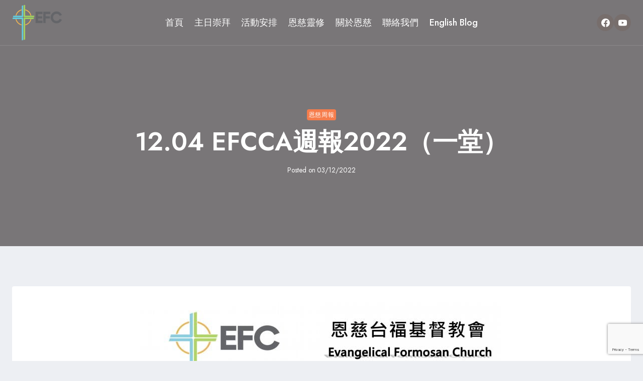

--- FILE ---
content_type: text/html; charset=UTF-8
request_url: https://efcca.net/archives/8510
body_size: 40977
content:
<!doctype html>
<html lang="zh-TW" class="no-js" itemtype="https://schema.org/Blog" itemscope>
<head>
	<meta charset="UTF-8">
	<meta name="viewport" content="width=device-width, initial-scale=1, minimum-scale=1">
	<title>12.04 EFCCA週報2022（一堂） &#8211; 紐西蘭恩慈台福基督教會</title>
<meta name='robots' content='max-image-preview:large' />
	<style>img:is([sizes="auto" i], [sizes^="auto," i]) { contain-intrinsic-size: 3000px 1500px }</style>
	<link rel='dns-prefetch' href='//static.addtoany.com' />
<link rel='dns-prefetch' href='//www.googletagmanager.com' />
<link rel='dns-prefetch' href='//fonts.googleapis.com' />
<link rel="alternate" type="application/rss+xml" title="訂閱《紐西蘭恩慈台福基督教會》&raquo; 資訊提供" href="https://efcca.net/feed" />
<link rel="alternate" type="application/rss+xml" title="訂閱《紐西蘭恩慈台福基督教會》&raquo; 留言的資訊提供" href="https://efcca.net/comments/feed" />
<link rel="alternate" type="text/calendar" title="紐西蘭恩慈台福基督教會 &raquo; iCal Feed" href="https://efcca.net/events/?ical=1" />
			<script type="37cfdb231f524987d2753db4-text/javascript">document.documentElement.classList.remove( 'no-js' );</script>
			<link rel="alternate" type="application/rss+xml" title="訂閱《紐西蘭恩慈台福基督教會 》&raquo;〈12.04 EFCCA週報2022（一堂）〉留言的資訊提供" href="https://efcca.net/archives/8510/feed" />
<script type="37cfdb231f524987d2753db4-text/javascript">
window._wpemojiSettings = {"baseUrl":"https:\/\/s.w.org\/images\/core\/emoji\/16.0.1\/72x72\/","ext":".png","svgUrl":"https:\/\/s.w.org\/images\/core\/emoji\/16.0.1\/svg\/","svgExt":".svg","source":{"concatemoji":"https:\/\/efcca.net\/wp-includes\/js\/wp-emoji-release.min.js?ver=6.8.3"}};
/*! This file is auto-generated */
!function(s,n){var o,i,e;function c(e){try{var t={supportTests:e,timestamp:(new Date).valueOf()};sessionStorage.setItem(o,JSON.stringify(t))}catch(e){}}function p(e,t,n){e.clearRect(0,0,e.canvas.width,e.canvas.height),e.fillText(t,0,0);var t=new Uint32Array(e.getImageData(0,0,e.canvas.width,e.canvas.height).data),a=(e.clearRect(0,0,e.canvas.width,e.canvas.height),e.fillText(n,0,0),new Uint32Array(e.getImageData(0,0,e.canvas.width,e.canvas.height).data));return t.every(function(e,t){return e===a[t]})}function u(e,t){e.clearRect(0,0,e.canvas.width,e.canvas.height),e.fillText(t,0,0);for(var n=e.getImageData(16,16,1,1),a=0;a<n.data.length;a++)if(0!==n.data[a])return!1;return!0}function f(e,t,n,a){switch(t){case"flag":return n(e,"\ud83c\udff3\ufe0f\u200d\u26a7\ufe0f","\ud83c\udff3\ufe0f\u200b\u26a7\ufe0f")?!1:!n(e,"\ud83c\udde8\ud83c\uddf6","\ud83c\udde8\u200b\ud83c\uddf6")&&!n(e,"\ud83c\udff4\udb40\udc67\udb40\udc62\udb40\udc65\udb40\udc6e\udb40\udc67\udb40\udc7f","\ud83c\udff4\u200b\udb40\udc67\u200b\udb40\udc62\u200b\udb40\udc65\u200b\udb40\udc6e\u200b\udb40\udc67\u200b\udb40\udc7f");case"emoji":return!a(e,"\ud83e\udedf")}return!1}function g(e,t,n,a){var r="undefined"!=typeof WorkerGlobalScope&&self instanceof WorkerGlobalScope?new OffscreenCanvas(300,150):s.createElement("canvas"),o=r.getContext("2d",{willReadFrequently:!0}),i=(o.textBaseline="top",o.font="600 32px Arial",{});return e.forEach(function(e){i[e]=t(o,e,n,a)}),i}function t(e){var t=s.createElement("script");t.src=e,t.defer=!0,s.head.appendChild(t)}"undefined"!=typeof Promise&&(o="wpEmojiSettingsSupports",i=["flag","emoji"],n.supports={everything:!0,everythingExceptFlag:!0},e=new Promise(function(e){s.addEventListener("DOMContentLoaded",e,{once:!0})}),new Promise(function(t){var n=function(){try{var e=JSON.parse(sessionStorage.getItem(o));if("object"==typeof e&&"number"==typeof e.timestamp&&(new Date).valueOf()<e.timestamp+604800&&"object"==typeof e.supportTests)return e.supportTests}catch(e){}return null}();if(!n){if("undefined"!=typeof Worker&&"undefined"!=typeof OffscreenCanvas&&"undefined"!=typeof URL&&URL.createObjectURL&&"undefined"!=typeof Blob)try{var e="postMessage("+g.toString()+"("+[JSON.stringify(i),f.toString(),p.toString(),u.toString()].join(",")+"));",a=new Blob([e],{type:"text/javascript"}),r=new Worker(URL.createObjectURL(a),{name:"wpTestEmojiSupports"});return void(r.onmessage=function(e){c(n=e.data),r.terminate(),t(n)})}catch(e){}c(n=g(i,f,p,u))}t(n)}).then(function(e){for(var t in e)n.supports[t]=e[t],n.supports.everything=n.supports.everything&&n.supports[t],"flag"!==t&&(n.supports.everythingExceptFlag=n.supports.everythingExceptFlag&&n.supports[t]);n.supports.everythingExceptFlag=n.supports.everythingExceptFlag&&!n.supports.flag,n.DOMReady=!1,n.readyCallback=function(){n.DOMReady=!0}}).then(function(){return e}).then(function(){var e;n.supports.everything||(n.readyCallback(),(e=n.source||{}).concatemoji?t(e.concatemoji):e.wpemoji&&e.twemoji&&(t(e.twemoji),t(e.wpemoji)))}))}((window,document),window._wpemojiSettings);
</script>

<link rel='stylesheet' id='givewp-campaign-blocks-fonts-css' href='https://fonts.googleapis.com/css2?family=Inter%3Awght%40400%3B500%3B600%3B700&#038;display=swap&#038;ver=6.8.3' media='all' />
<link rel='stylesheet' id='dashicons-css' href='https://efcca.net/wp-includes/css/dashicons.min.css?ver=6.8.3' media='all' />
<link rel='stylesheet' id='post-views-counter-frontend-css' href='https://efcca.net/wp-content/plugins/post-views-counter/css/frontend.min.css?ver=1.5.9' media='all' />
<style id='wp-emoji-styles-inline-css'>

	img.wp-smiley, img.emoji {
		display: inline !important;
		border: none !important;
		box-shadow: none !important;
		height: 1em !important;
		width: 1em !important;
		margin: 0 0.07em !important;
		vertical-align: -0.1em !important;
		background: none !important;
		padding: 0 !important;
	}
</style>
<link rel='stylesheet' id='wp-block-library-css' href='https://efcca.net/wp-includes/css/dist/block-library/style.min.css?ver=6.8.3' media='all' />
<style id='classic-theme-styles-inline-css'>
/*! This file is auto-generated */
.wp-block-button__link{color:#fff;background-color:#32373c;border-radius:9999px;box-shadow:none;text-decoration:none;padding:calc(.667em + 2px) calc(1.333em + 2px);font-size:1.125em}.wp-block-file__button{background:#32373c;color:#fff;text-decoration:none}
</style>
<style id='givewp-campaign-comments-block-style-inline-css'>
.givewp-campaign-comment-block-card{display:flex;gap:var(--givewp-spacing-3);padding:var(--givewp-spacing-4) 0}.givewp-campaign-comment-block-card__avatar{align-items:center;border-radius:50%;display:flex;height:40px;justify-content:center;width:40px}.givewp-campaign-comment-block-card__avatar img{align-items:center;border-radius:50%;display:flex;height:auto;justify-content:center;min-width:40px;width:100%}.givewp-campaign-comment-block-card__donor-name{color:var(--givewp-neutral-700);font-size:1rem;font-weight:600;line-height:1.5;margin:0;text-align:left}.givewp-campaign-comment-block-card__details{align-items:center;color:var(--givewp-neutral-400);display:flex;font-size:.875rem;font-weight:500;gap:var(--givewp-spacing-2);height:auto;line-height:1.43;margin:2px 0 var(--givewp-spacing-3) 0;text-align:left}.givewp-campaign-comment-block-card__comment{color:var(--givewp-neutral-700);font-size:1rem;line-height:1.5;margin:0;text-align:left}.givewp-campaign-comment-block-card__read-more{background:none;border:none;color:var(--givewp-blue-500);cursor:pointer;font-size:.875rem;line-height:1.43;outline:none;padding:0}
.givewp-campaign-comments-block-empty-state{align-items:center;background-color:var(--givewp-shades-white);border:1px solid var(--givewp-neutral-50);border-radius:.5rem;display:flex;flex-direction:column;justify-content:center;padding:var(--givewp-spacing-6)}.givewp-campaign-comments-block-empty-state__details{align-items:center;display:flex;flex-direction:column;gap:var(--givewp-spacing-1);justify-content:center;margin:.875rem 0}.givewp-campaign-comments-block-empty-state__title{color:var(--givewp-neutral-700);font-size:1rem;font-weight:500;margin:0}.givewp-campaign-comments-block-empty-state__description{color:var(--givewp-neutral-700);font-size:.875rem;line-height:1.43;margin:0}
.givewp-campaign-comment-block{background-color:var(--givewp-shades-white);display:flex;flex-direction:column;gap:var(--givewp-spacing-2);padding:var(--givewp-spacing-6) 0}.givewp-campaign-comment-block__title{color:var(--givewp-neutral-900);font-size:18px;font-weight:600;line-height:1.56;margin:0;text-align:left}.givewp-campaign-comment-block__cta{align-items:center;background-color:var(--givewp-neutral-50);border-radius:4px;color:var(--giewp-neutral-500);display:flex;font-size:14px;font-weight:600;gap:8px;height:36px;line-height:1.43;margin:0;padding:var(--givewp-spacing-2) var(--givewp-spacing-4);text-align:left}

</style>
<style id='givewp-campaign-cover-block-style-inline-css'>
.givewp-campaign-selector{border:1px solid #e5e7eb;border-radius:5px;box-shadow:0 2px 4px 0 rgba(0,0,0,.05);display:flex;flex-direction:column;gap:20px;padding:40px 24px}.givewp-campaign-selector__label{padding-bottom:16px}.givewp-campaign-selector__select input[type=text]:focus{border-color:transparent;box-shadow:0 0 0 1px transparent;outline:2px solid transparent}.givewp-campaign-selector__logo{align-self:center}.givewp-campaign-selector__open{background:#2271b1;border:none;border-radius:5px;color:#fff;cursor:pointer;padding:.5rem 1rem}.givewp-campaign-selector__submit{background-color:#27ae60;border:0;border-radius:5px;color:#fff;font-weight:700;outline:none;padding:1rem;text-align:center;transition:.2s;width:100%}.givewp-campaign-selector__submit:disabled{background-color:#f3f4f6;color:#9ca0af}.givewp-campaign-selector__submit:hover:not(:disabled){cursor:pointer;filter:brightness(1.2)}
.givewp-campaign-cover-block__button{align-items:center;border:1px solid #2271b1;border-radius:2px;color:#2271b1;display:flex;justify-content:center;margin-bottom:.5rem;min-height:32px;width:100%}.givewp-campaign-cover-block__image{border-radius:2px;display:flex;flex-grow:1;margin-bottom:.5rem;max-height:4.44rem;-o-object-fit:cover;object-fit:cover;width:100%}.givewp-campaign-cover-block__help-text{color:#4b5563;font-size:.75rem;font-stretch:normal;font-style:normal;font-weight:400;letter-spacing:normal;line-height:1.4;text-align:left}.givewp-campaign-cover-block__edit-campaign-link{align-items:center;display:inline-flex;font-size:.75rem;font-stretch:normal;font-style:normal;font-weight:400;gap:.125rem;line-height:1.4}.givewp-campaign-cover-block__edit-campaign-link svg{fill:currentColor;height:1.25rem;width:1.25rem}.givewp-campaign-cover-block-preview__image{align-items:center;display:flex;height:100%;justify-content:center;width:100%}

</style>
<style id='givewp-campaign-donations-style-inline-css'>
.givewp-campaign-donations-block{padding:1.5rem 0}.givewp-campaign-donations-block *{font-family:Inter,sans-serif}.givewp-campaign-donations-block .givewp-campaign-donations-block__header{align-items:center;display:flex;justify-content:space-between;margin-bottom:.5rem}.givewp-campaign-donations-block .givewp-campaign-donations-block__title{color:var(--givewp-neutral-900);font-size:1.125rem;font-weight:600;line-height:1.56;margin:0}.givewp-campaign-donations-block .givewp-campaign-donations-block__donations{display:grid;gap:.5rem;margin:0;padding:0}.givewp-campaign-donations-block .givewp-campaign-donations-block__donation,.givewp-campaign-donations-block .givewp-campaign-donations-block__empty-state{background-color:var(--givewp-shades-white);border:1px solid var(--givewp-neutral-50);border-radius:.5rem;display:flex;padding:1rem}.givewp-campaign-donations-block .givewp-campaign-donations-block__donation{align-items:center;gap:.75rem}.givewp-campaign-donations-block .givewp-campaign-donations-block__donation-icon{align-items:center;display:flex}.givewp-campaign-donations-block .givewp-campaign-donations-block__donation-icon img{border-radius:100%;height:2.5rem;-o-object-fit:cover;object-fit:cover;width:2.5rem}.givewp-campaign-donations-block .givewp-campaign-donations-block__donation-info{display:flex;flex-direction:column;justify-content:center;row-gap:.25rem}.givewp-campaign-donations-block .givewp-campaign-donations-block__donation-description{color:var(--givewp-neutral-500);font-size:1rem;font-weight:500;line-height:1.5;margin:0}.givewp-campaign-donations-block .givewp-campaign-donations-block__donation-description strong{color:var(--givewp-neutral-700);font-weight:600}.givewp-campaign-donations-block .givewp-campaign-donations-block__donation-date{align-items:center;color:var(--givewp-neutral-400);display:flex;font-size:.875rem;font-weight:500;line-height:1.43}.givewp-campaign-donations-block .givewp-campaign-donations-block__donation-ribbon{align-items:center;border-radius:100%;color:#1f2937;display:flex;height:1.25rem;justify-content:center;margin-left:auto;width:1.25rem}.givewp-campaign-donations-block .givewp-campaign-donations-block__donation-ribbon[data-position="1"]{background-color:gold}.givewp-campaign-donations-block .givewp-campaign-donations-block__donation-ribbon[data-position="2"]{background-color:silver}.givewp-campaign-donations-block .givewp-campaign-donations-block__donation-ribbon[data-position="3"]{background-color:#cd7f32;color:#fffaf2}.givewp-campaign-donations-block .givewp-campaign-donations-block__donation-amount{color:var(--givewp-neutral-700);font-size:1.125rem;font-weight:600;line-height:1.56;margin-left:auto}.givewp-campaign-donations-block .givewp-campaign-donations-block__footer{display:flex;justify-content:center;margin-top:.5rem}.givewp-campaign-donations-block .givewp-campaign-donations-block__donate-button button.givewp-donation-form-modal__open,.givewp-campaign-donations-block .givewp-campaign-donations-block__empty-button button.givewp-donation-form-modal__open,.givewp-campaign-donations-block .givewp-campaign-donations-block__load-more-button{background:none!important;border:1px solid var(--givewp-primary-color);border-radius:.5rem;color:var(--givewp-primary-color)!important;font-size:.875rem;font-weight:600;line-height:1.43;padding:.25rem 1rem!important}.givewp-campaign-donations-block .givewp-campaign-donations-block__donate-button button.givewp-donation-form-modal__open:hover,.givewp-campaign-donations-block .givewp-campaign-donations-block__empty-button button.givewp-donation-form-modal__open:hover,.givewp-campaign-donations-block .givewp-campaign-donations-block__load-more-button:hover{background:var(--givewp-primary-color)!important;color:var(--givewp-shades-white)!important}.givewp-campaign-donations-block .givewp-campaign-donations-block__empty-state{align-items:center;flex-direction:column;padding:1.5rem}.givewp-campaign-donations-block .givewp-campaign-donations-block__empty-description,.givewp-campaign-donations-block .givewp-campaign-donations-block__empty-title{color:var(--givewp-neutral-700);margin:0}.givewp-campaign-donations-block .givewp-campaign-donations-block__empty-title{font-size:1rem;font-weight:500;line-height:1.5}.givewp-campaign-donations-block .givewp-campaign-donations-block__empty-description{font-size:.875rem;line-height:1.43;margin-top:.25rem}.givewp-campaign-donations-block .givewp-campaign-donations-block__empty-icon{color:var(--givewp-secondary-color);margin-bottom:.875rem;order:-1}.givewp-campaign-donations-block .givewp-campaign-donations-block__empty-button{margin-top:.875rem}.givewp-campaign-donations-block .givewp-campaign-donations-block__empty-button button.givewp-donation-form-modal__open{border-radius:.25rem;padding:.5rem 1rem!important}

</style>
<link rel='stylesheet' id='givewp-campaign-donors-style-css' href='https://efcca.net/wp-content/plugins/give/build/campaignDonorsBlockApp.css?ver=1.0.0' media='all' />
<style id='givewp-campaign-form-style-inline-css'>
.givewp-donation-form-modal{outline:none;overflow-y:scroll;padding:1rem;width:100%}.givewp-donation-form-modal[data-entering=true]{animation:modal-fade .3s,modal-zoom .6s}@keyframes modal-fade{0%{opacity:0}to{opacity:1}}@keyframes modal-zoom{0%{transform:scale(.8)}to{transform:scale(1)}}.givewp-donation-form-modal__overlay{align-items:center;background:rgba(0,0,0,.7);display:flex;flex-direction:column;height:var(--visual-viewport-height);justify-content:center;left:0;position:fixed;top:0;width:100vw;z-index:100}.givewp-donation-form-modal__overlay[data-loading=true]{display:none}.givewp-donation-form-modal__overlay[data-entering=true]{animation:modal-fade .3s}.givewp-donation-form-modal__overlay[data-exiting=true]{animation:modal-fade .15s ease-in reverse}.givewp-donation-form-modal__open__spinner{left:50%;line-height:1;position:absolute;top:50%;transform:translate(-50%,-50%);z-index:100}.givewp-donation-form-modal__open{position:relative}.givewp-donation-form-modal__close{background:#e7e8ed;border:1px solid transparent;border-radius:50%;cursor:pointer;display:flex;padding:.75rem;position:fixed;right:25px;top:25px;transition:.2s;width:-moz-fit-content;width:fit-content;z-index:999}.givewp-donation-form-modal__close svg{height:1rem;width:1rem}.givewp-donation-form-modal__close:active,.givewp-donation-form-modal__close:focus,.givewp-donation-form-modal__close:hover{background-color:#caccd7;border:1px solid #caccd7}.admin-bar .givewp-donation-form-modal{margin-top:32px}.admin-bar .givewp-donation-form-modal__close{top:57px}
.givewp-entity-selector{border:1px solid #e5e7eb;border-radius:5px;box-shadow:0 2px 4px 0 rgba(0,0,0,.05);display:flex;flex-direction:column;gap:20px;padding:40px 24px}.givewp-entity-selector__label{padding-bottom:16px}.givewp-entity-selector__select input[type=text]:focus{border-color:transparent;box-shadow:0 0 0 1px transparent;outline:2px solid transparent}.givewp-entity-selector__logo{align-self:center}.givewp-entity-selector__open{background:#2271b1;border:none;border-radius:5px;color:#fff;cursor:pointer;padding:.5rem 1rem}.givewp-entity-selector__submit{background-color:#27ae60;border:0;border-radius:5px;color:#fff;font-weight:700;outline:none;padding:1rem;text-align:center;transition:.2s;width:100%}.givewp-entity-selector__submit:disabled{background-color:#f3f4f6;color:#9ca0af}.givewp-entity-selector__submit:hover:not(:disabled){cursor:pointer;filter:brightness(1.2)}
.givewp-campaign-selector{border:1px solid #e5e7eb;border-radius:5px;box-shadow:0 2px 4px 0 rgba(0,0,0,.05);display:flex;flex-direction:column;gap:20px;padding:40px 24px}.givewp-campaign-selector__label{padding-bottom:16px}.givewp-campaign-selector__select input[type=text]:focus{border-color:transparent;box-shadow:0 0 0 1px transparent;outline:2px solid transparent}.givewp-campaign-selector__logo{align-self:center}.givewp-campaign-selector__open{background:#2271b1;border:none;border-radius:5px;color:#fff;cursor:pointer;padding:.5rem 1rem}.givewp-campaign-selector__submit{background-color:#27ae60;border:0;border-radius:5px;color:#fff;font-weight:700;outline:none;padding:1rem;text-align:center;transition:.2s;width:100%}.givewp-campaign-selector__submit:disabled{background-color:#f3f4f6;color:#9ca0af}.givewp-campaign-selector__submit:hover:not(:disabled){cursor:pointer;filter:brightness(1.2)}
.givewp-donation-form-link,.givewp-donation-form-modal__open{background:var(--givewp-primary-color,#2271b1);border:none;border-radius:5px;color:#fff;cursor:pointer;font-family:-apple-system,BlinkMacSystemFont,Segoe UI,Roboto,Oxygen-Sans,Ubuntu,Cantarell,Helvetica Neue,sans-serif;font-size:1rem;font-weight:500!important;line-height:1.5;padding:.75rem 1.25rem!important;text-decoration:none!important;transition:all .2s ease;width:100%}.givewp-donation-form-link:active,.givewp-donation-form-link:focus,.givewp-donation-form-link:focus-visible,.givewp-donation-form-link:hover,.givewp-donation-form-modal__open:active,.givewp-donation-form-modal__open:focus,.givewp-donation-form-modal__open:focus-visible,.givewp-donation-form-modal__open:hover{background-color:color-mix(in srgb,var(--givewp-primary-color,#2271b1),#000 20%)}.components-input-control__label{width:100%}.wp-block-givewp-campaign-form{position:relative}.wp-block-givewp-campaign-form form[id*=give-form] #give-gateway-radio-list>li input[type=radio]{display:inline-block}.wp-block-givewp-campaign-form iframe{pointer-events:none;width:100%!important}.give-change-donation-form-btn svg{margin-top:3px}.givewp-default-form-toggle{margin-top:var(--givewp-spacing-4)}

</style>
<style id='givewp-campaign-goal-style-inline-css'>
.givewp-campaign-goal{display:flex;flex-direction:column;gap:.5rem;padding-bottom:1rem}.givewp-campaign-goal__container{display:flex;flex-direction:row;justify-content:space-between}.givewp-campaign-goal__container-item{display:flex;flex-direction:column;gap:.2rem}.givewp-campaign-goal__container-item span{color:var(--givewp-neutral-500);font-size:12px;font-weight:600;letter-spacing:.48px;line-height:1.5;text-transform:uppercase}.givewp-campaign-goal__container-item strong{color:var(--givewp-neutral-900);font-size:20px;font-weight:600;line-height:1.6}.givewp-campaign-goal__progress-bar{display:flex}.givewp-campaign-goal__progress-bar-container{background-color:#f2f2f2;border-radius:14px;box-shadow:inset 0 1px 4px 0 rgba(0,0,0,.09);display:flex;flex-grow:1;height:8px}.givewp-campaign-goal__progress-bar-progress{background:var(--givewp-secondary-color,#2d802f);border-radius:14px;box-shadow:inset 0 1px 4px 0 rgba(0,0,0,.09);display:flex;height:8px}

</style>
<style id='givewp-campaign-stats-block-style-inline-css'>
.givewp-campaign-stats-block span{color:var(--givewp-neutral-500);display:block;font-size:12px;font-weight:600;letter-spacing:.48px;line-height:1.5;margin-bottom:2px;text-align:left;text-transform:uppercase}.givewp-campaign-stats-block strong{color:var(--givewp-neutral-900);font-size:20px;font-weight:600;letter-spacing:normal;line-height:1.6}

</style>
<style id='givewp-campaign-donate-button-style-inline-css'>
.givewp-donation-form-link,.givewp-donation-form-modal__open{background:var(--givewp-primary-color,#2271b1);border:none;border-radius:5px;color:#fff;cursor:pointer;font-family:-apple-system,BlinkMacSystemFont,Segoe UI,Roboto,Oxygen-Sans,Ubuntu,Cantarell,Helvetica Neue,sans-serif;font-size:1rem;font-weight:500!important;line-height:1.5;padding:.75rem 1.25rem!important;text-decoration:none!important;transition:all .2s ease;width:100%}.givewp-donation-form-link:active,.givewp-donation-form-link:focus,.givewp-donation-form-link:focus-visible,.givewp-donation-form-link:hover,.givewp-donation-form-modal__open:active,.givewp-donation-form-modal__open:focus,.givewp-donation-form-modal__open:focus-visible,.givewp-donation-form-modal__open:hover{background-color:color-mix(in srgb,var(--givewp-primary-color,#2271b1),#000 20%)}.give-change-donation-form-btn svg{margin-top:3px}.givewp-default-form-toggle{margin-top:var(--givewp-spacing-4)}

</style>
<style id='global-styles-inline-css'>
:root{--wp--preset--aspect-ratio--square: 1;--wp--preset--aspect-ratio--4-3: 4/3;--wp--preset--aspect-ratio--3-4: 3/4;--wp--preset--aspect-ratio--3-2: 3/2;--wp--preset--aspect-ratio--2-3: 2/3;--wp--preset--aspect-ratio--16-9: 16/9;--wp--preset--aspect-ratio--9-16: 9/16;--wp--preset--color--black: #000000;--wp--preset--color--cyan-bluish-gray: #abb8c3;--wp--preset--color--white: #ffffff;--wp--preset--color--pale-pink: #f78da7;--wp--preset--color--vivid-red: #cf2e2e;--wp--preset--color--luminous-vivid-orange: #ff6900;--wp--preset--color--luminous-vivid-amber: #fcb900;--wp--preset--color--light-green-cyan: #7bdcb5;--wp--preset--color--vivid-green-cyan: #00d084;--wp--preset--color--pale-cyan-blue: #8ed1fc;--wp--preset--color--vivid-cyan-blue: #0693e3;--wp--preset--color--vivid-purple: #9b51e0;--wp--preset--color--theme-palette-1: var(--global-palette1);--wp--preset--color--theme-palette-2: var(--global-palette2);--wp--preset--color--theme-palette-3: var(--global-palette3);--wp--preset--color--theme-palette-4: var(--global-palette4);--wp--preset--color--theme-palette-5: var(--global-palette5);--wp--preset--color--theme-palette-6: var(--global-palette6);--wp--preset--color--theme-palette-7: var(--global-palette7);--wp--preset--color--theme-palette-8: var(--global-palette8);--wp--preset--color--theme-palette-9: var(--global-palette9);--wp--preset--color--theme-palette-10: var(--global-palette10);--wp--preset--color--theme-palette-11: var(--global-palette11);--wp--preset--color--theme-palette-12: var(--global-palette12);--wp--preset--color--theme-palette-13: var(--global-palette13);--wp--preset--color--theme-palette-14: var(--global-palette14);--wp--preset--color--theme-palette-15: var(--global-palette15);--wp--preset--gradient--vivid-cyan-blue-to-vivid-purple: linear-gradient(135deg,rgba(6,147,227,1) 0%,rgb(155,81,224) 100%);--wp--preset--gradient--light-green-cyan-to-vivid-green-cyan: linear-gradient(135deg,rgb(122,220,180) 0%,rgb(0,208,130) 100%);--wp--preset--gradient--luminous-vivid-amber-to-luminous-vivid-orange: linear-gradient(135deg,rgba(252,185,0,1) 0%,rgba(255,105,0,1) 100%);--wp--preset--gradient--luminous-vivid-orange-to-vivid-red: linear-gradient(135deg,rgba(255,105,0,1) 0%,rgb(207,46,46) 100%);--wp--preset--gradient--very-light-gray-to-cyan-bluish-gray: linear-gradient(135deg,rgb(238,238,238) 0%,rgb(169,184,195) 100%);--wp--preset--gradient--cool-to-warm-spectrum: linear-gradient(135deg,rgb(74,234,220) 0%,rgb(151,120,209) 20%,rgb(207,42,186) 40%,rgb(238,44,130) 60%,rgb(251,105,98) 80%,rgb(254,248,76) 100%);--wp--preset--gradient--blush-light-purple: linear-gradient(135deg,rgb(255,206,236) 0%,rgb(152,150,240) 100%);--wp--preset--gradient--blush-bordeaux: linear-gradient(135deg,rgb(254,205,165) 0%,rgb(254,45,45) 50%,rgb(107,0,62) 100%);--wp--preset--gradient--luminous-dusk: linear-gradient(135deg,rgb(255,203,112) 0%,rgb(199,81,192) 50%,rgb(65,88,208) 100%);--wp--preset--gradient--pale-ocean: linear-gradient(135deg,rgb(255,245,203) 0%,rgb(182,227,212) 50%,rgb(51,167,181) 100%);--wp--preset--gradient--electric-grass: linear-gradient(135deg,rgb(202,248,128) 0%,rgb(113,206,126) 100%);--wp--preset--gradient--midnight: linear-gradient(135deg,rgb(2,3,129) 0%,rgb(40,116,252) 100%);--wp--preset--font-size--small: var(--global-font-size-small);--wp--preset--font-size--medium: var(--global-font-size-medium);--wp--preset--font-size--large: var(--global-font-size-large);--wp--preset--font-size--x-large: 42px;--wp--preset--font-size--larger: var(--global-font-size-larger);--wp--preset--font-size--xxlarge: var(--global-font-size-xxlarge);--wp--preset--spacing--20: 0.44rem;--wp--preset--spacing--30: 0.67rem;--wp--preset--spacing--40: 1rem;--wp--preset--spacing--50: 1.5rem;--wp--preset--spacing--60: 2.25rem;--wp--preset--spacing--70: 3.38rem;--wp--preset--spacing--80: 5.06rem;--wp--preset--shadow--natural: 6px 6px 9px rgba(0, 0, 0, 0.2);--wp--preset--shadow--deep: 12px 12px 50px rgba(0, 0, 0, 0.4);--wp--preset--shadow--sharp: 6px 6px 0px rgba(0, 0, 0, 0.2);--wp--preset--shadow--outlined: 6px 6px 0px -3px rgba(255, 255, 255, 1), 6px 6px rgba(0, 0, 0, 1);--wp--preset--shadow--crisp: 6px 6px 0px rgba(0, 0, 0, 1);}:where(.is-layout-flex){gap: 0.5em;}:where(.is-layout-grid){gap: 0.5em;}body .is-layout-flex{display: flex;}.is-layout-flex{flex-wrap: wrap;align-items: center;}.is-layout-flex > :is(*, div){margin: 0;}body .is-layout-grid{display: grid;}.is-layout-grid > :is(*, div){margin: 0;}:where(.wp-block-columns.is-layout-flex){gap: 2em;}:where(.wp-block-columns.is-layout-grid){gap: 2em;}:where(.wp-block-post-template.is-layout-flex){gap: 1.25em;}:where(.wp-block-post-template.is-layout-grid){gap: 1.25em;}.has-black-color{color: var(--wp--preset--color--black) !important;}.has-cyan-bluish-gray-color{color: var(--wp--preset--color--cyan-bluish-gray) !important;}.has-white-color{color: var(--wp--preset--color--white) !important;}.has-pale-pink-color{color: var(--wp--preset--color--pale-pink) !important;}.has-vivid-red-color{color: var(--wp--preset--color--vivid-red) !important;}.has-luminous-vivid-orange-color{color: var(--wp--preset--color--luminous-vivid-orange) !important;}.has-luminous-vivid-amber-color{color: var(--wp--preset--color--luminous-vivid-amber) !important;}.has-light-green-cyan-color{color: var(--wp--preset--color--light-green-cyan) !important;}.has-vivid-green-cyan-color{color: var(--wp--preset--color--vivid-green-cyan) !important;}.has-pale-cyan-blue-color{color: var(--wp--preset--color--pale-cyan-blue) !important;}.has-vivid-cyan-blue-color{color: var(--wp--preset--color--vivid-cyan-blue) !important;}.has-vivid-purple-color{color: var(--wp--preset--color--vivid-purple) !important;}.has-black-background-color{background-color: var(--wp--preset--color--black) !important;}.has-cyan-bluish-gray-background-color{background-color: var(--wp--preset--color--cyan-bluish-gray) !important;}.has-white-background-color{background-color: var(--wp--preset--color--white) !important;}.has-pale-pink-background-color{background-color: var(--wp--preset--color--pale-pink) !important;}.has-vivid-red-background-color{background-color: var(--wp--preset--color--vivid-red) !important;}.has-luminous-vivid-orange-background-color{background-color: var(--wp--preset--color--luminous-vivid-orange) !important;}.has-luminous-vivid-amber-background-color{background-color: var(--wp--preset--color--luminous-vivid-amber) !important;}.has-light-green-cyan-background-color{background-color: var(--wp--preset--color--light-green-cyan) !important;}.has-vivid-green-cyan-background-color{background-color: var(--wp--preset--color--vivid-green-cyan) !important;}.has-pale-cyan-blue-background-color{background-color: var(--wp--preset--color--pale-cyan-blue) !important;}.has-vivid-cyan-blue-background-color{background-color: var(--wp--preset--color--vivid-cyan-blue) !important;}.has-vivid-purple-background-color{background-color: var(--wp--preset--color--vivid-purple) !important;}.has-black-border-color{border-color: var(--wp--preset--color--black) !important;}.has-cyan-bluish-gray-border-color{border-color: var(--wp--preset--color--cyan-bluish-gray) !important;}.has-white-border-color{border-color: var(--wp--preset--color--white) !important;}.has-pale-pink-border-color{border-color: var(--wp--preset--color--pale-pink) !important;}.has-vivid-red-border-color{border-color: var(--wp--preset--color--vivid-red) !important;}.has-luminous-vivid-orange-border-color{border-color: var(--wp--preset--color--luminous-vivid-orange) !important;}.has-luminous-vivid-amber-border-color{border-color: var(--wp--preset--color--luminous-vivid-amber) !important;}.has-light-green-cyan-border-color{border-color: var(--wp--preset--color--light-green-cyan) !important;}.has-vivid-green-cyan-border-color{border-color: var(--wp--preset--color--vivid-green-cyan) !important;}.has-pale-cyan-blue-border-color{border-color: var(--wp--preset--color--pale-cyan-blue) !important;}.has-vivid-cyan-blue-border-color{border-color: var(--wp--preset--color--vivid-cyan-blue) !important;}.has-vivid-purple-border-color{border-color: var(--wp--preset--color--vivid-purple) !important;}.has-vivid-cyan-blue-to-vivid-purple-gradient-background{background: var(--wp--preset--gradient--vivid-cyan-blue-to-vivid-purple) !important;}.has-light-green-cyan-to-vivid-green-cyan-gradient-background{background: var(--wp--preset--gradient--light-green-cyan-to-vivid-green-cyan) !important;}.has-luminous-vivid-amber-to-luminous-vivid-orange-gradient-background{background: var(--wp--preset--gradient--luminous-vivid-amber-to-luminous-vivid-orange) !important;}.has-luminous-vivid-orange-to-vivid-red-gradient-background{background: var(--wp--preset--gradient--luminous-vivid-orange-to-vivid-red) !important;}.has-very-light-gray-to-cyan-bluish-gray-gradient-background{background: var(--wp--preset--gradient--very-light-gray-to-cyan-bluish-gray) !important;}.has-cool-to-warm-spectrum-gradient-background{background: var(--wp--preset--gradient--cool-to-warm-spectrum) !important;}.has-blush-light-purple-gradient-background{background: var(--wp--preset--gradient--blush-light-purple) !important;}.has-blush-bordeaux-gradient-background{background: var(--wp--preset--gradient--blush-bordeaux) !important;}.has-luminous-dusk-gradient-background{background: var(--wp--preset--gradient--luminous-dusk) !important;}.has-pale-ocean-gradient-background{background: var(--wp--preset--gradient--pale-ocean) !important;}.has-electric-grass-gradient-background{background: var(--wp--preset--gradient--electric-grass) !important;}.has-midnight-gradient-background{background: var(--wp--preset--gradient--midnight) !important;}.has-small-font-size{font-size: var(--wp--preset--font-size--small) !important;}.has-medium-font-size{font-size: var(--wp--preset--font-size--medium) !important;}.has-large-font-size{font-size: var(--wp--preset--font-size--large) !important;}.has-x-large-font-size{font-size: var(--wp--preset--font-size--x-large) !important;}
:where(.wp-block-post-template.is-layout-flex){gap: 1.25em;}:where(.wp-block-post-template.is-layout-grid){gap: 1.25em;}
:where(.wp-block-columns.is-layout-flex){gap: 2em;}:where(.wp-block-columns.is-layout-grid){gap: 2em;}
:root :where(.wp-block-pullquote){font-size: 1.5em;line-height: 1.6;}
</style>
<link rel='stylesheet' id='contact-form-7-css' href='https://efcca.net/wp-content/plugins/contact-form-7/includes/css/styles.css?ver=6.1.4' media='all' />
<link rel='stylesheet' id='give-styles-css' href='https://efcca.net/wp-content/plugins/give/build/assets/dist/css/give.css?ver=4.13.1' media='all' />
<link rel='stylesheet' id='give-donation-summary-style-frontend-css' href='https://efcca.net/wp-content/plugins/give/build/assets/dist/css/give-donation-summary.css?ver=4.13.1' media='all' />
<link rel='stylesheet' id='givewp-design-system-foundation-css' href='https://efcca.net/wp-content/plugins/give/build/assets/dist/css/design-system/foundation.css?ver=1.2.0' media='all' />
<link rel='stylesheet' id='kadence-global-css' href='https://efcca.net/wp-content/themes/kadence/assets/css/global.min.css?ver=1.4.2' media='all' />
<style id='kadence-global-inline-css'>
/* Kadence Base CSS */
:root{--global-palette1:#f67d4c;--global-palette2:#f69a4c;--global-palette3:#071b38;--global-palette4:#0e2341;--global-palette5:#374352;--global-palette6:#697380;--global-palette7:#dadde4;--global-palette8:#edeff3;--global-palette9:#ffffff;--global-palette10:oklch(from var(--global-palette1) calc(l + 0.10 * (1 - l)) calc(c * 1.00) calc(h + 180) / 100%);--global-palette11:#13612e;--global-palette12:#1159af;--global-palette13:#b82105;--global-palette14:#f7630c;--global-palette15:#f5a524;--global-palette9rgb:255, 255, 255;--global-palette-highlight:var(--global-palette1);--global-palette-highlight-alt:var(--global-palette2);--global-palette-highlight-alt2:var(--global-palette9);--global-palette-btn-bg:linear-gradient(135deg,rgb(246,125,76) 0%,rgb(246,154,76) 100%);--global-palette-btn-bg-hover:linear-gradient(135deg,rgb(246,154,76) 0%,rgb(246,125,76) 99%);--global-palette-btn:#ffffff;--global-palette-btn-hover:#ffffff;--global-palette-btn-sec-bg:var(--global-palette7);--global-palette-btn-sec-bg-hover:var(--global-palette2);--global-palette-btn-sec:var(--global-palette3);--global-palette-btn-sec-hover:var(--global-palette9);--global-body-font-family:Jost, sans-serif;--global-heading-font-family:Jost, sans-serif;--global-primary-nav-font-family:inherit;--global-fallback-font:sans-serif;--global-display-fallback-font:sans-serif;--global-content-width:1290px;--global-content-wide-width:calc(1290px + 230px);--global-content-narrow-width:842px;--global-content-edge-padding:1.5rem;--global-content-boxed-padding:2rem;--global-calc-content-width:calc(1290px - var(--global-content-edge-padding) - var(--global-content-edge-padding) );--wp--style--global--content-size:var(--global-calc-content-width);}.wp-site-blocks{--global-vw:calc( 100vw - ( 0.5 * var(--scrollbar-offset)));}body{background:var(--global-palette8);}body, input, select, optgroup, textarea{font-style:normal;font-weight:normal;font-size:17px;line-height:1.6;font-family:var(--global-body-font-family);color:var(--global-palette4);}.content-bg, body.content-style-unboxed .site{background:var(--global-palette9);}h1,h2,h3,h4,h5,h6{font-family:var(--global-heading-font-family);}h1{font-style:normal;font-weight:600;font-size:50px;line-height:1.3;text-transform:none;color:var(--global-palette3);}h2{font-style:normal;font-weight:600;font-size:34px;line-height:1.2;text-transform:none;color:var(--global-palette3);}h3{font-style:normal;font-weight:600;font-size:22px;line-height:1.5;text-transform:none;color:var(--global-palette3);}h4{font-style:normal;font-weight:600;font-size:20px;line-height:1.5;text-transform:none;color:var(--global-palette4);}h5{font-style:normal;font-weight:600;font-size:18px;line-height:1.5;text-transform:none;color:var(--global-palette4);}h6{font-style:normal;font-weight:600;font-size:17px;line-height:1.5;text-transform:none;color:var(--global-palette5);}@media all and (max-width: 1024px){h2{font-size:34px;}}@media all and (max-width: 767px){h2{font-size:28px;}}.entry-hero .kadence-breadcrumbs{max-width:1290px;}.site-container, .site-header-row-layout-contained, .site-footer-row-layout-contained, .entry-hero-layout-contained, .comments-area, .alignfull > .wp-block-cover__inner-container, .alignwide > .wp-block-cover__inner-container{max-width:var(--global-content-width);}.content-width-narrow .content-container.site-container, .content-width-narrow .hero-container.site-container{max-width:var(--global-content-narrow-width);}@media all and (min-width: 1520px){.wp-site-blocks .content-container  .alignwide{margin-left:-115px;margin-right:-115px;width:unset;max-width:unset;}}@media all and (min-width: 1102px){.content-width-narrow .wp-site-blocks .content-container .alignwide{margin-left:-130px;margin-right:-130px;width:unset;max-width:unset;}}.content-style-boxed .wp-site-blocks .entry-content .alignwide{margin-left:calc( -1 * var( --global-content-boxed-padding ) );margin-right:calc( -1 * var( --global-content-boxed-padding ) );}.content-area{margin-top:5rem;margin-bottom:5rem;}@media all and (max-width: 1024px){.content-area{margin-top:3rem;margin-bottom:3rem;}}@media all and (max-width: 767px){.content-area{margin-top:2rem;margin-bottom:2rem;}}@media all and (max-width: 1024px){:root{--global-content-boxed-padding:2rem;}}@media all and (max-width: 767px){:root{--global-content-boxed-padding:1.5rem;}}.entry-content-wrap{padding:2rem;}@media all and (max-width: 1024px){.entry-content-wrap{padding:2rem;}}@media all and (max-width: 767px){.entry-content-wrap{padding:1.5rem;}}.entry.single-entry{box-shadow:0px 15px 15px -10px rgba(0,0,0,0.05);}.entry.loop-entry{box-shadow:0px 15px 15px -10px rgba(0,0,0,0.05);}.loop-entry .entry-content-wrap{padding:2rem;}@media all and (max-width: 1024px){.loop-entry .entry-content-wrap{padding:2rem;}}@media all and (max-width: 767px){.loop-entry .entry-content-wrap{padding:1.5rem;}}.elementor-button-wrapper .elementor-button{background-image:var(--global-palette-btn-bg);}.elementor-button-wrapper .elementor-button:hover, .elementor-button-wrapper .elementor-button:focus{background-image:var(--global-palette-btn-bg-hover);}button, .button, .wp-block-button__link, input[type="button"], input[type="reset"], input[type="submit"], .fl-button, .elementor-button-wrapper .elementor-button, .wc-block-components-checkout-place-order-button, .wc-block-cart__submit{font-style:normal;font-weight:500;font-size:18px;line-height:1;letter-spacing:0px;font-family:Jost, sans-serif;text-transform:capitalize;border-radius:4px;padding:16px 40px 16px 40px;box-shadow:0px 0px 0px -7px rgba(0,0,0,0);}.wp-block-button.is-style-outline .wp-block-button__link{padding:16px 40px 16px 40px;}button:hover, button:focus, button:active, .button:hover, .button:focus, .button:active, .wp-block-button__link:hover, .wp-block-button__link:focus, .wp-block-button__link:active, input[type="button"]:hover, input[type="button"]:focus, input[type="button"]:active, input[type="reset"]:hover, input[type="reset"]:focus, input[type="reset"]:active, input[type="submit"]:hover, input[type="submit"]:focus, input[type="submit"]:active, .elementor-button-wrapper .elementor-button:hover, .elementor-button-wrapper .elementor-button:focus, .elementor-button-wrapper .elementor-button:active, .wc-block-cart__submit:hover{box-shadow:0px 15px 25px -7px rgba(0,0,0,0.1);}.kb-button.kb-btn-global-outline.kb-btn-global-inherit{padding-top:calc(16px - 2px);padding-right:calc(40px - 2px);padding-bottom:calc(16px - 2px);padding-left:calc(40px - 2px);}button.button-style-secondary, .button.button-style-secondary, .wp-block-button__link.button-style-secondary, input[type="button"].button-style-secondary, input[type="reset"].button-style-secondary, input[type="submit"].button-style-secondary, .fl-button.button-style-secondary, .elementor-button-wrapper .elementor-button.button-style-secondary, .wc-block-components-checkout-place-order-button.button-style-secondary, .wc-block-cart__submit.button-style-secondary{font-style:normal;font-weight:500;font-size:18px;line-height:1;letter-spacing:0px;font-family:Jost, sans-serif;text-transform:capitalize;}@media all and (min-width: 1025px){.transparent-header .entry-hero .entry-hero-container-inner{padding-top:90px;}}@media all and (max-width: 1024px){.mobile-transparent-header .entry-hero .entry-hero-container-inner{padding-top:90px;}}@media all and (max-width: 767px){.mobile-transparent-header .entry-hero .entry-hero-container-inner{padding-top:90px;}}body.single .entry-related{background:var(--global-palette7);}.wp-site-blocks .entry-related h2.entry-related-title{font-style:normal;}.wp-site-blocks .post-title h1{font-style:normal;color:#ffffff;}.post-title .entry-taxonomies, .post-title .entry-taxonomies a{font-style:normal;font-weight:normal;line-height:1.4;color:var(--global-palette1);}.post-title .entry-taxonomies a:hover{color:var(--global-palette2);}.post-title .entry-taxonomies .category-style-pill a{background:var(--global-palette1);}.post-title .entry-taxonomies .category-style-pill a:hover{background:var(--global-palette2);}.post-title .entry-meta{color:#ffffff;}.post-title .kadence-breadcrumbs{color:#ffffff;}.entry-hero.post-hero-section .entry-header{min-height:400px;}.post-hero-section .hero-section-overlay{background:rgba(43,35,34,0.55);}.loop-entry.type-post h2.entry-title{font-style:normal;font-size:24px;color:var(--global-palette4);}@media all and (max-width: 767px){.loop-entry.type-post h2.entry-title{font-size:24px;}}.loop-entry.type-post .entry-taxonomies, .loop-entry.type-post .entry-taxonomies a{color:var(--global-palette1);}.loop-entry.type-post .entry-taxonomies .category-style-pill a{background:var(--global-palette1);}.loop-entry.type-post .entry-meta{color:#929292;}
/* Kadence Header CSS */
@media all and (max-width: 1024px){.mobile-transparent-header #masthead{position:absolute;left:0px;right:0px;z-index:100;}.kadence-scrollbar-fixer.mobile-transparent-header #masthead{right:var(--scrollbar-offset,0);}.mobile-transparent-header #masthead, .mobile-transparent-header .site-top-header-wrap .site-header-row-container-inner, .mobile-transparent-header .site-main-header-wrap .site-header-row-container-inner, .mobile-transparent-header .site-bottom-header-wrap .site-header-row-container-inner{background:transparent;}.site-header-row-tablet-layout-fullwidth, .site-header-row-tablet-layout-standard{padding:0px;}}@media all and (min-width: 1025px){.transparent-header #masthead{position:absolute;left:0px;right:0px;z-index:100;}.transparent-header.kadence-scrollbar-fixer #masthead{right:var(--scrollbar-offset,0);}.transparent-header #masthead, .transparent-header .site-top-header-wrap .site-header-row-container-inner, .transparent-header .site-main-header-wrap .site-header-row-container-inner, .transparent-header .site-bottom-header-wrap .site-header-row-container-inner{background:transparent;}}.site-branding a.brand img{max-width:100px;}.site-branding a.brand img.svg-logo-image{width:100px;}.site-branding{padding:0px 0px 0px 0px;}#masthead, #masthead .kadence-sticky-header.item-is-fixed:not(.item-at-start):not(.site-header-row-container):not(.site-main-header-wrap), #masthead .kadence-sticky-header.item-is-fixed:not(.item-at-start) > .site-header-row-container-inner{background:#ffffff;}.site-main-header-wrap .site-header-row-container-inner{background:var(--global-palette4);}.site-main-header-inner-wrap{min-height:90px;}.transparent-header #wrapper #masthead{border-bottom:1px solid rgba(247,243,238,0.15);}.header-navigation[class*="header-navigation-style-underline"] .header-menu-container.primary-menu-container>ul>li>a:after{width:calc( 100% - 1.2em);}.main-navigation .primary-menu-container > ul > li.menu-item > a{padding-left:calc(1.2em / 2);padding-right:calc(1.2em / 2);padding-top:0.6em;padding-bottom:0.6em;color:var(--global-palette9);}.main-navigation .primary-menu-container > ul > li.menu-item .dropdown-nav-special-toggle{right:calc(1.2em / 2);}.main-navigation .primary-menu-container > ul li.menu-item > a{font-style:normal;font-weight:500;font-size:18px;}.main-navigation .primary-menu-container > ul > li.menu-item > a:hover{color:var(--global-palette2);}.main-navigation .primary-menu-container > ul > li.menu-item.current-menu-item > a{color:var(--global-palette2);}.header-navigation .header-menu-container ul ul.sub-menu, .header-navigation .header-menu-container ul ul.submenu{background:var(--global-palette3);box-shadow:0px 2px 13px 0px rgba(0,0,0,0.1);}.header-navigation .header-menu-container ul ul li.menu-item, .header-menu-container ul.menu > li.kadence-menu-mega-enabled > ul > li.menu-item > a{border-bottom:1px solid rgba(255,255,255,0.1);border-radius:0px 0px 0px 0px;}.header-navigation .header-menu-container ul ul li.menu-item > a{width:200px;padding-top:1em;padding-bottom:1em;color:var(--global-palette8);font-style:normal;font-size:17px;line-height:1;}.header-navigation .header-menu-container ul ul li.menu-item > a:hover{color:var(--global-palette9);background:var(--global-palette4);border-radius:0px 0px 0px 0px;}.header-navigation .header-menu-container ul ul li.menu-item.current-menu-item > a{color:var(--global-palette9);background:var(--global-palette4);border-radius:0px 0px 0px 0px;}.mobile-toggle-open-container .menu-toggle-open, .mobile-toggle-open-container .menu-toggle-open:focus{color:#ffffff;padding:0.4em 0.6em 0.4em 0.6em;font-size:14px;}.mobile-toggle-open-container .menu-toggle-open.menu-toggle-style-bordered{border:1px solid currentColor;}.mobile-toggle-open-container .menu-toggle-open .menu-toggle-icon{font-size:25px;}.mobile-toggle-open-container .menu-toggle-open:hover, .mobile-toggle-open-container .menu-toggle-open:focus-visible{color:var(--global-palette-highlight);}.mobile-navigation ul li{font-style:normal;font-size:18px;}.mobile-navigation ul li a{padding-top:1em;padding-bottom:1em;}.mobile-navigation ul li > a, .mobile-navigation ul li.menu-item-has-children > .drawer-nav-drop-wrap{color:var(--global-palette8);}.mobile-navigation ul li.current-menu-item > a, .mobile-navigation ul li.current-menu-item.menu-item-has-children > .drawer-nav-drop-wrap{color:var(--global-palette-highlight);}.mobile-navigation ul li.menu-item-has-children .drawer-nav-drop-wrap, .mobile-navigation ul li:not(.menu-item-has-children) a{border-bottom:1px solid rgba(255,255,255,0.1);}.mobile-navigation:not(.drawer-navigation-parent-toggle-true) ul li.menu-item-has-children .drawer-nav-drop-wrap button{border-left:1px solid rgba(255,255,255,0.1);}#mobile-drawer .drawer-header .drawer-toggle{padding:0.6em 0.15em 0.6em 0.15em;font-size:24px;}.header-social-wrap{margin:0px 0px 0px 0px;}.header-social-wrap .header-social-inner-wrap{font-size:1em;gap:0.6em;}.header-social-wrap .header-social-inner-wrap .social-button{color:#ffffff;background:rgba(119,105,103,0.62);border:1px none currentColor;border-radius:50px;}.header-social-wrap .header-social-inner-wrap .social-button:hover{color:var(--global-palette1);}.header-mobile-social-wrap .header-mobile-social-inner-wrap{font-size:1em;gap:0.3em;}.header-mobile-social-wrap .header-mobile-social-inner-wrap .social-button{border:2px none transparent;border-radius:3px;}
/* Kadence Footer CSS */
.site-middle-footer-wrap .site-footer-row-container-inner{background:var(--global-palette3);font-style:normal;color:var(--global-palette9);border-top:1px none rgba(43,35,34,0.1);border-bottom:1px solid var(--global-palette5);}.site-footer .site-middle-footer-wrap a:where(:not(.button):not(.wp-block-button__link):not(.wp-element-button)){color:var(--global-palette9);}.site-footer .site-middle-footer-wrap a:where(:not(.button):not(.wp-block-button__link):not(.wp-element-button)):hover{color:var(--global-palette1);}.site-middle-footer-inner-wrap{padding-top:60px;padding-bottom:60px;grid-column-gap:50px;grid-row-gap:50px;}.site-middle-footer-inner-wrap .widget{margin-bottom:30px;}.site-middle-footer-inner-wrap .widget-area .widget-title{font-style:normal;font-size:17px;line-height:1.39;text-transform:capitalize;color:var(--global-palette9);}.site-middle-footer-inner-wrap .site-footer-section:not(:last-child):after{right:calc(-50px / 2);}.site-bottom-footer-wrap .site-footer-row-container-inner{background:var(--global-palette3);}.site-bottom-footer-inner-wrap{padding-top:30px;padding-bottom:30px;grid-column-gap:30px;}.site-bottom-footer-inner-wrap .widget{margin-bottom:30px;}.site-bottom-footer-inner-wrap .site-footer-section:not(:last-child):after{right:calc(-30px / 2);}#colophon .footer-html{font-style:normal;color:var(--global-palette9);}
/* Kadence Events CSS */
:root{--tec-color-background-events:transparent;--tec-color-text-event-date:var(--global-palette3);--tec-color-text-event-title:var(--global-palette3);--tec-color-text-events-title:var(--global-palette3);--tec-color-background-view-selector-list-item-hover:var(--global-palette7);--tec-color-background-secondary:var(--global-palette8);--tec-color-link-primary:var(--global-palette3);--tec-color-icon-active:var(--global-palette3);--tec-color-day-marker-month:var(--global-palette4);--tec-color-border-active-month-grid-hover:var(--global-palette5);--tec-color-accent-primary:var(--global-palette1);--tec-color-border-default:var(--global-gray-400);}
</style>
<link rel='stylesheet' id='kadence-header-css' href='https://efcca.net/wp-content/themes/kadence/assets/css/header.min.css?ver=1.4.2' media='all' />
<link rel='stylesheet' id='kadence-content-css' href='https://efcca.net/wp-content/themes/kadence/assets/css/content.min.css?ver=1.4.2' media='all' />
<link rel='stylesheet' id='kadence-comments-css' href='https://efcca.net/wp-content/themes/kadence/assets/css/comments.min.css?ver=1.4.2' media='all' />
<link rel='stylesheet' id='kadence-related-posts-css' href='https://efcca.net/wp-content/themes/kadence/assets/css/related-posts.min.css?ver=1.4.2' media='all' />
<link rel='stylesheet' id='kad-splide-css' href='https://efcca.net/wp-content/themes/kadence/assets/css/kadence-splide.min.css?ver=1.4.2' media='all' />
<link rel='stylesheet' id='kadence-footer-css' href='https://efcca.net/wp-content/themes/kadence/assets/css/footer.min.css?ver=1.4.2' media='all' />
<link rel='stylesheet' id='addtoany-css' href='https://efcca.net/wp-content/plugins/add-to-any/addtoany.min.css?ver=1.16' media='all' />
<link rel='stylesheet' id='kadence-tribe-css' href='https://efcca.net/wp-content/themes/kadence/assets/css/tribe-events.min.css?ver=1.4.2' media='all' />
<link rel='stylesheet' id='kadence-givewp-css' href='https://efcca.net/wp-content/themes/kadence/assets/css/givewp.min.css?ver=1.4.2' media='all' />
<style id='kadence-blocks-global-variables-inline-css'>
:root {--global-kb-font-size-sm:clamp(0.8rem, 0.73rem + 0.217vw, 0.9rem);--global-kb-font-size-md:clamp(1.1rem, 0.995rem + 0.326vw, 1.25rem);--global-kb-font-size-lg:clamp(1.75rem, 1.576rem + 0.543vw, 2rem);--global-kb-font-size-xl:clamp(2.25rem, 1.728rem + 1.63vw, 3rem);--global-kb-font-size-xxl:clamp(2.5rem, 1.456rem + 3.26vw, 4rem);--global-kb-font-size-xxxl:clamp(2.75rem, 0.489rem + 7.065vw, 6rem);}
</style>
<script id="addtoany-core-js-before" type="37cfdb231f524987d2753db4-text/javascript">
window.a2a_config=window.a2a_config||{};a2a_config.callbacks=[];a2a_config.overlays=[];a2a_config.templates={};a2a_localize = {
	Share: "分享",
	Save: "儲存",
	Subscribe: "訂閱",
	Email: "電子郵件",
	Bookmark: "書籤",
	ShowAll: "顯示全部",
	ShowLess: "顯示較少",
	FindServices: "尋找服務",
	FindAnyServiceToAddTo: "立即尋找想要新增的服務",
	PoweredBy: "開發團隊:",
	ShareViaEmail: "透過電子郵件分享",
	SubscribeViaEmail: "透過電子郵件訂閱",
	BookmarkInYourBrowser: "在瀏覽器中加入書籤",
	BookmarkInstructions: "按下 Ctrl+D 或 \u2318+D 將這個頁面加入書籤",
	AddToYourFavorites: "新增至 [我的最愛]",
	SendFromWebOrProgram: "透過任何電子郵件地址或電子郵件程式傳送",
	EmailProgram: "電子郵件程式",
	More: "進一步了解...",
	ThanksForSharing: "感謝分享！",
	ThanksForFollowing: "感謝追蹤！"
};
</script>
<script defer src="https://static.addtoany.com/menu/page.js" id="addtoany-core-js" type="37cfdb231f524987d2753db4-text/javascript"></script>
<script src="https://efcca.net/wp-includes/js/jquery/jquery.min.js?ver=3.7.1" id="jquery-core-js" type="37cfdb231f524987d2753db4-text/javascript"></script>
<script src="https://efcca.net/wp-includes/js/jquery/jquery-migrate.min.js?ver=3.4.1" id="jquery-migrate-js" type="37cfdb231f524987d2753db4-text/javascript"></script>
<script defer src="https://efcca.net/wp-content/plugins/add-to-any/addtoany.min.js?ver=1.1" id="addtoany-jquery-js" type="37cfdb231f524987d2753db4-text/javascript"></script>
<script src="https://efcca.net/wp-includes/js/dist/hooks.min.js?ver=4d63a3d491d11ffd8ac6" id="wp-hooks-js" type="37cfdb231f524987d2753db4-text/javascript"></script>
<script src="https://efcca.net/wp-includes/js/dist/i18n.min.js?ver=5e580eb46a90c2b997e6" id="wp-i18n-js" type="37cfdb231f524987d2753db4-text/javascript"></script>
<script id="wp-i18n-js-after" type="37cfdb231f524987d2753db4-text/javascript">
wp.i18n.setLocaleData( { 'text direction\u0004ltr': [ 'ltr' ] } );
</script>
<script id="give-js-extra" type="37cfdb231f524987d2753db4-text/javascript">
var give_global_vars = {"ajaxurl":"https:\/\/efcca.net\/wp-admin\/admin-ajax.php","checkout_nonce":"528c71be23","currency":"NZD","currency_sign":"$","currency_pos":"before","thousands_separator":",","decimal_separator":".","no_gateway":"Please select a payment method.","bad_minimum":"The minimum custom donation amount for this form is","bad_maximum":"The maximum custom donation amount for this form is","general_loading":"Loading...","purchase_loading":"Please Wait...","textForOverlayScreen":"<h3>Processing...<\/h3><p>This will only take a second!<\/p>","number_decimals":"2","is_test_mode":"1","give_version":"4.13.1","magnific_options":{"main_class":"give-modal","close_on_bg_click":false},"form_translation":{"payment-mode":"Please select payment mode.","give_first":"Please enter your first name.","give_last":"Please enter your last name.","give_email":"Please enter a valid email address.","give_user_login":"Invalid email address or username.","give_user_pass":"Enter a password.","give_user_pass_confirm":"Enter the password confirmation.","give_agree_to_terms":"You must agree to the terms and conditions."},"confirm_email_sent_message":"Please check your email and click on the link to access your complete donation history.","ajax_vars":{"ajaxurl":"https:\/\/efcca.net\/wp-admin\/admin-ajax.php","ajaxNonce":"ff0eba7bba","loading":"Loading","select_option":"Please select an option","default_gateway":"manual","permalinks":"1","number_decimals":2},"cookie_hash":"b1906598d3d243fd014bb2026ffad855","session_nonce_cookie_name":"wp-give_session_reset_nonce_b1906598d3d243fd014bb2026ffad855","session_cookie_name":"wp-give_session_b1906598d3d243fd014bb2026ffad855","delete_session_nonce_cookie":"0"};
var giveApiSettings = {"root":"https:\/\/efcca.net\/wp-json\/give-api\/v2\/","rest_base":"give-api\/v2"};
</script>
<script src="https://efcca.net/wp-content/plugins/give/build/assets/dist/js/give.js?ver=8540f4f50a2032d9c5b5" id="give-js" type="37cfdb231f524987d2753db4-text/javascript"></script>

<!-- Google tag (gtag.js) snippet added by Site Kit -->
<!-- Google Analytics snippet added by Site Kit -->
<script src="https://www.googletagmanager.com/gtag/js?id=G-KYS74EFD7B" id="google_gtagjs-js" async type="37cfdb231f524987d2753db4-text/javascript"></script>
<script id="google_gtagjs-js-after" type="37cfdb231f524987d2753db4-text/javascript">
window.dataLayer = window.dataLayer || [];function gtag(){dataLayer.push(arguments);}
gtag("set","linker",{"domains":["efcca.net"]});
gtag("js", new Date());
gtag("set", "developer_id.dZTNiMT", true);
gtag("config", "G-KYS74EFD7B");
</script>
<link rel="https://api.w.org/" href="https://efcca.net/wp-json/" /><link rel="alternate" title="JSON" type="application/json" href="https://efcca.net/wp-json/wp/v2/posts/8510" /><link rel="EditURI" type="application/rsd+xml" title="RSD" href="https://efcca.net/xmlrpc.php?rsd" />
<meta name="generator" content="WordPress 6.8.3" />
<link rel="canonical" href="https://efcca.net/archives/8510" />
<link rel='shortlink' href='https://efcca.net/?p=8510' />
<link rel="alternate" title="oEmbed (JSON)" type="application/json+oembed" href="https://efcca.net/wp-json/oembed/1.0/embed?url=https%3A%2F%2Fefcca.net%2Farchives%2F8510" />
<link rel="alternate" title="oEmbed (XML)" type="text/xml+oembed" href="https://efcca.net/wp-json/oembed/1.0/embed?url=https%3A%2F%2Fefcca.net%2Farchives%2F8510&#038;format=xml" />
<meta name="generator" content="Site Kit by Google 1.167.0" /><meta name="et-api-version" content="v1"><meta name="et-api-origin" content="https://efcca.net"><link rel="https://theeventscalendar.com/" href="https://efcca.net/wp-json/tribe/tickets/v1/" /><meta name="tec-api-version" content="v1"><meta name="tec-api-origin" content="https://efcca.net"><link rel="alternate" href="https://efcca.net/wp-json/tribe/events/v1/" /><meta name="generator" content="Give v4.13.1" />
<link rel="pingback" href="https://efcca.net/xmlrpc.php">
<!-- Google AdSense meta tags added by Site Kit -->
<meta name="google-adsense-platform-account" content="ca-host-pub-2644536267352236">
<meta name="google-adsense-platform-domain" content="sitekit.withgoogle.com">
<!-- End Google AdSense meta tags added by Site Kit -->
<link rel='stylesheet' id='kadence-fonts-gfonts-css' href='https://fonts.googleapis.com/css?family=Jost:regular,600,700,500&#038;display=swap' media='all' />
<link rel="icon" href="https://efcca.net/wp-content/uploads/2021/12/cropped-new_efcca_logo-1-32x32.png" sizes="32x32" />
<link rel="icon" href="https://efcca.net/wp-content/uploads/2021/12/cropped-new_efcca_logo-1-192x192.png" sizes="192x192" />
<link rel="apple-touch-icon" href="https://efcca.net/wp-content/uploads/2021/12/cropped-new_efcca_logo-1-180x180.png" />
<meta name="msapplication-TileImage" content="https://efcca.net/wp-content/uploads/2021/12/cropped-new_efcca_logo-1-270x270.png" />
</head>

<body class="wp-singular post-template-default single single-post postid-8510 single-format-standard wp-custom-logo wp-embed-responsive wp-theme-kadence tribe-no-js tec-no-tickets-on-recurring tec-no-rsvp-on-recurring give-test-mode give-page footer-on-bottom hide-focus-outline link-style-standard content-title-style-above content-width-normal content-style-boxed content-vertical-padding-show transparent-header mobile-transparent-header tribe-theme-kadence">
<div id="wrapper" class="site wp-site-blocks">
			<a class="skip-link screen-reader-text scroll-ignore" href="#main">Skip to content</a>
		<header id="masthead" class="site-header" role="banner" itemtype="https://schema.org/WPHeader" itemscope>
	<div id="main-header" class="site-header-wrap">
		<div class="site-header-inner-wrap">
			<div class="site-header-upper-wrap">
				<div class="site-header-upper-inner-wrap">
					<div class="site-main-header-wrap site-header-row-container site-header-focus-item site-header-row-layout-standard" data-section="kadence_customizer_header_main">
	<div class="site-header-row-container-inner">
				<div class="site-container">
			<div class="site-main-header-inner-wrap site-header-row site-header-row-has-sides site-header-row-center-column">
									<div class="site-header-main-section-left site-header-section site-header-section-left">
						<div class="site-header-item site-header-focus-item" data-section="title_tagline">
	<div class="site-branding branding-layout-standard site-brand-logo-only"><a class="brand has-logo-image" href="https://efcca.net/" rel="home"><img width="140" height="100" src="https://efcca.net/wp-content/uploads/2021/12/new_efcca_logo-1.png" class="custom-logo" alt="紐西蘭恩慈台福基督教會" decoding="async" /></a></div></div><!-- data-section="title_tagline" -->
							<div class="site-header-main-section-left-center site-header-section site-header-section-left-center">
															</div>
												</div>
													<div class="site-header-main-section-center site-header-section site-header-section-center">
						<div class="site-header-item site-header-focus-item site-header-item-main-navigation header-navigation-layout-stretch-false header-navigation-layout-fill-stretch-false" data-section="kadence_customizer_primary_navigation">
		<nav id="site-navigation" class="main-navigation header-navigation hover-to-open nav--toggle-sub header-navigation-style-standard header-navigation-dropdown-animation-none" role="navigation" aria-label="Primary">
			<div class="primary-menu-container header-menu-container">
	<ul id="primary-menu" class="menu"><li id="menu-item-643" class="menu-item menu-item-type-custom menu-item-object-custom menu-item-home menu-item-643"><a href="https://efcca.net">首頁</a></li>
<li id="menu-item-244" class="menu-item menu-item-type-post_type menu-item-object-page menu-item-244"><a href="https://efcca.net/worship">主日崇拜</a></li>
<li id="menu-item-7957" class="menu-item menu-item-type-custom menu-item-object-custom menu-item-7957"><a href="https://efcca.net/events/">活動安排</a></li>
<li id="menu-item-29" class="menu-item menu-item-type-post_type menu-item-object-page current_page_parent menu-item-29"><a href="https://efcca.net/news">恩慈靈修</a></li>
<li id="menu-item-910" class="menu-item menu-item-type-post_type menu-item-object-page menu-item-910"><a href="https://efcca.net/history">關於恩慈</a></li>
<li id="menu-item-30" class="menu-item menu-item-type-post_type menu-item-object-page menu-item-30"><a href="https://efcca.net/contactus">聯絡我們</a></li>
<li id="menu-item-6752" class="menu-item menu-item-type-taxonomy menu-item-object-category menu-item-6752"><a href="https://efcca.net/archives/category/engpost">English Blog</a></li>
</ul>		</div>
	</nav><!-- #site-navigation -->
	</div><!-- data-section="primary_navigation" -->
					</div>
													<div class="site-header-main-section-right site-header-section site-header-section-right">
													<div class="site-header-main-section-right-center site-header-section site-header-section-right-center">
															</div>
							<div class="site-header-item site-header-focus-item" data-section="kadence_customizer_header_social">
	<div class="header-social-wrap"><div class="header-social-inner-wrap element-social-inner-wrap social-show-label-false social-style-filled"><a href="https://www.facebook.com/efcca101" aria-label="Facebook" target="_blank" rel="noopener noreferrer"  class="social-button header-social-item social-link-facebook"><span class="kadence-svg-iconset"><svg class="kadence-svg-icon kadence-facebook-svg" fill="currentColor" version="1.1" xmlns="http://www.w3.org/2000/svg" width="32" height="32" viewBox="0 0 32 32"><title>Facebook</title><path d="M31.997 15.999c0-8.836-7.163-15.999-15.999-15.999s-15.999 7.163-15.999 15.999c0 7.985 5.851 14.604 13.499 15.804v-11.18h-4.062v-4.625h4.062v-3.525c0-4.010 2.389-6.225 6.043-6.225 1.75 0 3.581 0.313 3.581 0.313v3.937h-2.017c-1.987 0-2.607 1.233-2.607 2.498v3.001h4.437l-0.709 4.625h-3.728v11.18c7.649-1.2 13.499-7.819 13.499-15.804z"></path>
				</svg></span></a><a href="https://www.youtube.com/channel/UCZ23LW0uRaLCfH7OaoHTkzQ" aria-label="YouTube" target="_blank" rel="noopener noreferrer"  class="social-button header-social-item social-link-youtube"><span class="kadence-svg-iconset"><svg class="kadence-svg-icon kadence-youtube-svg" fill="currentColor" version="1.1" xmlns="http://www.w3.org/2000/svg" width="28" height="28" viewBox="0 0 28 28"><title>YouTube</title><path d="M11.109 17.625l7.562-3.906-7.562-3.953v7.859zM14 4.156c5.891 0 9.797 0.281 9.797 0.281 0.547 0.063 1.75 0.063 2.812 1.188 0 0 0.859 0.844 1.109 2.781 0.297 2.266 0.281 4.531 0.281 4.531v2.125s0.016 2.266-0.281 4.531c-0.25 1.922-1.109 2.781-1.109 2.781-1.062 1.109-2.266 1.109-2.812 1.172 0 0-3.906 0.297-9.797 0.297v0c-7.281-0.063-9.516-0.281-9.516-0.281-0.625-0.109-2.031-0.078-3.094-1.188 0 0-0.859-0.859-1.109-2.781-0.297-2.266-0.281-4.531-0.281-4.531v-2.125s-0.016-2.266 0.281-4.531c0.25-1.937 1.109-2.781 1.109-2.781 1.062-1.125 2.266-1.125 2.812-1.188 0 0 3.906-0.281 9.797-0.281v0z"></path>
				</svg></span></a></div></div></div><!-- data-section="header_social" -->
					</div>
							</div>
		</div>
	</div>
</div>
				</div>
			</div>
					</div>
	</div>
	
<div id="mobile-header" class="site-mobile-header-wrap">
	<div class="site-header-inner-wrap">
		<div class="site-header-upper-wrap">
			<div class="site-header-upper-inner-wrap">
			<div class="site-main-header-wrap site-header-focus-item site-header-row-layout-standard site-header-row-tablet-layout-default site-header-row-mobile-layout-default ">
	<div class="site-header-row-container-inner">
		<div class="site-container">
			<div class="site-main-header-inner-wrap site-header-row site-header-row-has-sides site-header-row-no-center">
									<div class="site-header-main-section-left site-header-section site-header-section-left">
						<div class="site-header-item site-header-focus-item" data-section="title_tagline">
	<div class="site-branding mobile-site-branding branding-layout-standard branding-tablet-layout-inherit site-brand-logo-only branding-mobile-layout-inherit"><a class="brand has-logo-image" href="https://efcca.net/" rel="home"><img width="140" height="100" src="https://efcca.net/wp-content/uploads/2021/12/new_efcca_logo-1.png" class="custom-logo" alt="紐西蘭恩慈台福基督教會" decoding="async" /></a></div></div><!-- data-section="title_tagline" -->
					</div>
																	<div class="site-header-main-section-right site-header-section site-header-section-right">
						<div class="site-header-item site-header-focus-item" data-section="kadence_customizer_mobile_social">
	<div class="header-mobile-social-wrap"><div class="header-mobile-social-inner-wrap element-social-inner-wrap social-show-label-false social-style-filled"><a href="https://www.facebook.com/efcca101" aria-label="Facebook" target="_blank" rel="noopener noreferrer"  class="social-button header-social-item social-link-facebook"><span class="kadence-svg-iconset"><svg class="kadence-svg-icon kadence-facebook-svg" fill="currentColor" version="1.1" xmlns="http://www.w3.org/2000/svg" width="32" height="32" viewBox="0 0 32 32"><title>Facebook</title><path d="M31.997 15.999c0-8.836-7.163-15.999-15.999-15.999s-15.999 7.163-15.999 15.999c0 7.985 5.851 14.604 13.499 15.804v-11.18h-4.062v-4.625h4.062v-3.525c0-4.010 2.389-6.225 6.043-6.225 1.75 0 3.581 0.313 3.581 0.313v3.937h-2.017c-1.987 0-2.607 1.233-2.607 2.498v3.001h4.437l-0.709 4.625h-3.728v11.18c7.649-1.2 13.499-7.819 13.499-15.804z"></path>
				</svg></span></a><a href="https://www.youtube.com/channel/UCZ23LW0uRaLCfH7OaoHTkzQ" aria-label="YouTube" target="_blank" rel="noopener noreferrer"  class="social-button header-social-item social-link-youtube"><span class="kadence-svg-iconset"><svg class="kadence-svg-icon kadence-youtube-svg" fill="currentColor" version="1.1" xmlns="http://www.w3.org/2000/svg" width="28" height="28" viewBox="0 0 28 28"><title>YouTube</title><path d="M11.109 17.625l7.562-3.906-7.562-3.953v7.859zM14 4.156c5.891 0 9.797 0.281 9.797 0.281 0.547 0.063 1.75 0.063 2.812 1.188 0 0 0.859 0.844 1.109 2.781 0.297 2.266 0.281 4.531 0.281 4.531v2.125s0.016 2.266-0.281 4.531c-0.25 1.922-1.109 2.781-1.109 2.781-1.062 1.109-2.266 1.109-2.812 1.172 0 0-3.906 0.297-9.797 0.297v0c-7.281-0.063-9.516-0.281-9.516-0.281-0.625-0.109-2.031-0.078-3.094-1.188 0 0-0.859-0.859-1.109-2.781-0.297-2.266-0.281-4.531-0.281-4.531v-2.125s-0.016-2.266 0.281-4.531c0.25-1.937 1.109-2.781 1.109-2.781 1.062-1.125 2.266-1.125 2.812-1.188 0 0 3.906-0.281 9.797-0.281v0z"></path>
				</svg></span></a></div></div></div><!-- data-section="mobile_social" -->
<div class="site-header-item site-header-focus-item site-header-item-navgation-popup-toggle" data-section="kadence_customizer_mobile_trigger">
		<div class="mobile-toggle-open-container">
						<button id="mobile-toggle" class="menu-toggle-open drawer-toggle menu-toggle-style-default" aria-label="Open menu" data-toggle-target="#mobile-drawer" data-toggle-body-class="showing-popup-drawer-from-right" aria-expanded="false" data-set-focus=".menu-toggle-close"
					>
						<span class="menu-toggle-icon"><span class="kadence-svg-iconset"><svg class="kadence-svg-icon kadence-menu2-svg" fill="currentColor" version="1.1" xmlns="http://www.w3.org/2000/svg" width="24" height="28" viewBox="0 0 24 28"><title>Toggle Menu</title><path d="M24 21v2c0 0.547-0.453 1-1 1h-22c-0.547 0-1-0.453-1-1v-2c0-0.547 0.453-1 1-1h22c0.547 0 1 0.453 1 1zM24 13v2c0 0.547-0.453 1-1 1h-22c-0.547 0-1-0.453-1-1v-2c0-0.547 0.453-1 1-1h22c0.547 0 1 0.453 1 1zM24 5v2c0 0.547-0.453 1-1 1h-22c-0.547 0-1-0.453-1-1v-2c0-0.547 0.453-1 1-1h22c0.547 0 1 0.453 1 1z"></path>
				</svg></span></span>
		</button>
	</div>
	</div><!-- data-section="mobile_trigger" -->
					</div>
							</div>
		</div>
	</div>
</div>
			</div>
		</div>
			</div>
</div>
</header><!-- #masthead -->

	<main id="inner-wrap" class="wrap kt-clear" role="main">
		<section class="entry-hero post-hero-section entry-hero-layout-standard">
	<div class="entry-hero-container-inner">
		<div class="hero-section-overlay"></div>
		<div class="hero-container site-container">
			<header class="entry-header post-title title-align-center title-tablet-align-inherit title-mobile-align-inherit">
						<div class="entry-taxonomies">
			<span class="category-links term-links category-style-pill">
				<a href="https://efcca.net/archives/category/weekly_bulletin" rel="tag">恩慈周報</a>			</span>
		</div><!-- .entry-taxonomies -->
		<h1 class="entry-title">12.04 EFCCA週報2022（一堂）</h1><div class="entry-meta entry-meta-divider-dot">
						<span class="posted-on">
						<span class="meta-label">Posted on</span><time class="entry-date published" datetime="2022-12-03T11:46:11+13:00" itemprop="datePublished">03/12/2022</time><time class="updated" datetime="2022-12-04T12:32:41+13:00" itemprop="dateModified">04/12/2022</time>					</span>
					</div><!-- .entry-meta -->
			</header><!-- .entry-header -->
		</div>
	</div>
</section><!-- .entry-hero -->
<div id="primary" class="content-area">
	<div class="content-container site-container">
		<div id="main" class="site-main">
						<div class="content-wrap">
				<article id="post-8510" class="entry content-bg single-entry post-footer-area-boxed post-8510 post type-post status-publish format-standard hentry category-weekly_bulletin">
	<div class="entry-content-wrap">
		
<div class="entry-content single-content">
	<p><img fetchpriority="high" decoding="async" class="size-large wp-image-8511 aligncenter" src="https://efcca.net/wp-content/uploads/2022/12/1-724x1024.jpg" alt="" width="724" height="1024" srcset="https://efcca.net/wp-content/uploads/2022/12/1-724x1024.jpg 724w, https://efcca.net/wp-content/uploads/2022/12/1-212x300.jpg 212w, https://efcca.net/wp-content/uploads/2022/12/1-768x1086.jpg 768w, https://efcca.net/wp-content/uploads/2022/12/1-1086x1536.jpg 1086w, https://efcca.net/wp-content/uploads/2022/12/1-1448x2048.jpg 1448w, https://efcca.net/wp-content/uploads/2022/12/1-scaled.jpg 1810w" sizes="(max-width: 724px) 100vw, 724px" /> <img decoding="async" class="size-large wp-image-8512 aligncenter" src="https://efcca.net/wp-content/uploads/2022/12/2-724x1024.jpg" alt="" width="724" height="1024" srcset="https://efcca.net/wp-content/uploads/2022/12/2-724x1024.jpg 724w, https://efcca.net/wp-content/uploads/2022/12/2-212x300.jpg 212w, https://efcca.net/wp-content/uploads/2022/12/2-768x1086.jpg 768w, https://efcca.net/wp-content/uploads/2022/12/2-1086x1536.jpg 1086w, https://efcca.net/wp-content/uploads/2022/12/2-1448x2048.jpg 1448w, https://efcca.net/wp-content/uploads/2022/12/2-scaled.jpg 1810w" sizes="(max-width: 724px) 100vw, 724px" /> <img decoding="async" class="wp-image-8537 size-large aligncenter" src="https://efcca.net/wp-content/uploads/2022/12/3-3-724x1024.jpg" alt="" width="724" height="1024" srcset="https://efcca.net/wp-content/uploads/2022/12/3-3-724x1024.jpg 724w, https://efcca.net/wp-content/uploads/2022/12/3-3-212x300.jpg 212w, https://efcca.net/wp-content/uploads/2022/12/3-3-768x1086.jpg 768w, https://efcca.net/wp-content/uploads/2022/12/3-3-1086x1536.jpg 1086w, https://efcca.net/wp-content/uploads/2022/12/3-3-1448x2048.jpg 1448w, https://efcca.net/wp-content/uploads/2022/12/3-3-scaled.jpg 1810w" sizes="(max-width: 724px) 100vw, 724px" /> <img loading="lazy" decoding="async" class="wp-image-8539 size-large aligncenter" src="https://efcca.net/wp-content/uploads/2022/12/4-1-724x1024.jpg" alt="" width="724" height="1024" srcset="https://efcca.net/wp-content/uploads/2022/12/4-1-724x1024.jpg 724w, https://efcca.net/wp-content/uploads/2022/12/4-1-212x300.jpg 212w, https://efcca.net/wp-content/uploads/2022/12/4-1-768x1086.jpg 768w, https://efcca.net/wp-content/uploads/2022/12/4-1-1086x1536.jpg 1086w, https://efcca.net/wp-content/uploads/2022/12/4-1-1448x2048.jpg 1448w, https://efcca.net/wp-content/uploads/2022/12/4-1-scaled.jpg 1810w" sizes="auto, (max-width: 724px) 100vw, 724px" /></p>
<hr />
<p>&nbsp;</p>
<h3><span style="color: #800080"><a href="https://efcca.net/wp-content/uploads/2022/12/12.04-EFCCA週報2022（一堂）-1.pdf">12.04 EFCCA週報2022（一堂）</a></span></h3>
<div class="post-views content-post post-8510 entry-meta load-static">
				<span class="post-views-icon dashicons dashicons-chart-bar"></span> <span class="post-views-label">瀏覽量:</span> <span class="post-views-count">440</span>
			</div><div class="addtoany_share_save_container addtoany_content addtoany_content_bottom"><div class="a2a_kit a2a_kit_size_32 addtoany_list" data-a2a-url="https://efcca.net/archives/8510" data-a2a-title="12.04 EFCCA週報2022（一堂）"><a class="a2a_button_facebook" href="https://www.addtoany.com/add_to/facebook?linkurl=https%3A%2F%2Fefcca.net%2Farchives%2F8510&amp;linkname=12.04%20EFCCA%E9%80%B1%E5%A0%B12022%EF%BC%88%E4%B8%80%E5%A0%82%EF%BC%89" title="Facebook" rel="nofollow noopener" target="_blank"></a><a class="a2a_button_twitter" href="https://www.addtoany.com/add_to/twitter?linkurl=https%3A%2F%2Fefcca.net%2Farchives%2F8510&amp;linkname=12.04%20EFCCA%E9%80%B1%E5%A0%B12022%EF%BC%88%E4%B8%80%E5%A0%82%EF%BC%89" title="Twitter" rel="nofollow noopener" target="_blank"></a><a class="a2a_button_line" href="https://www.addtoany.com/add_to/line?linkurl=https%3A%2F%2Fefcca.net%2Farchives%2F8510&amp;linkname=12.04%20EFCCA%E9%80%B1%E5%A0%B12022%EF%BC%88%E4%B8%80%E5%A0%82%EF%BC%89" title="Line" rel="nofollow noopener" target="_blank"></a><a class="a2a_button_telegram" href="https://www.addtoany.com/add_to/telegram?linkurl=https%3A%2F%2Fefcca.net%2Farchives%2F8510&amp;linkname=12.04%20EFCCA%E9%80%B1%E5%A0%B12022%EF%BC%88%E4%B8%80%E5%A0%82%EF%BC%89" title="Telegram" rel="nofollow noopener" target="_blank"></a><a class="a2a_button_sms" href="https://www.addtoany.com/add_to/sms?linkurl=https%3A%2F%2Fefcca.net%2Farchives%2F8510&amp;linkname=12.04%20EFCCA%E9%80%B1%E5%A0%B12022%EF%BC%88%E4%B8%80%E5%A0%82%EF%BC%89" title="Message" rel="nofollow noopener" target="_blank"></a></div></div></div><!-- .entry-content -->
<footer class="entry-footer">
	</footer><!-- .entry-footer -->
	</div>
</article><!-- #post-8510 -->

<div class="post-navigation-wrap content-bg entry-content-wrap entry">
	<nav class="navigation post-navigation" aria-label="文章">
		<h2 class="screen-reader-text">文章導覽</h2>
		<div class="nav-links"><div class="nav-previous"><a href="https://efcca.net/archives/8516" rel="prev"><div class="post-navigation-sub"><small><span class="kadence-svg-iconset svg-baseline"><svg aria-hidden="true" class="kadence-svg-icon kadence-arrow-left-alt-svg" fill="currentColor" version="1.1" xmlns="http://www.w3.org/2000/svg" width="29" height="28" viewBox="0 0 29 28"><title>Previous</title><path d="M28 12.5v3c0 0.281-0.219 0.5-0.5 0.5h-19.5v3.5c0 0.203-0.109 0.375-0.297 0.453s-0.391 0.047-0.547-0.078l-6-5.469c-0.094-0.094-0.156-0.219-0.156-0.359v0c0-0.141 0.063-0.281 0.156-0.375l6-5.531c0.156-0.141 0.359-0.172 0.547-0.094 0.172 0.078 0.297 0.25 0.297 0.453v3.5h19.5c0.281 0 0.5 0.219 0.5 0.5z"></path>
				</svg></span>Previous</small></div>阿摩司的三個異象</a></div><div class="nav-next"><a href="https://efcca.net/archives/8519" rel="next"><div class="post-navigation-sub"><small>Next<span class="kadence-svg-iconset svg-baseline"><svg aria-hidden="true" class="kadence-svg-icon kadence-arrow-right-alt-svg" fill="currentColor" version="1.1" xmlns="http://www.w3.org/2000/svg" width="27" height="28" viewBox="0 0 27 28"><title>Continue</title><path d="M27 13.953c0 0.141-0.063 0.281-0.156 0.375l-6 5.531c-0.156 0.141-0.359 0.172-0.547 0.094-0.172-0.078-0.297-0.25-0.297-0.453v-3.5h-19.5c-0.281 0-0.5-0.219-0.5-0.5v-3c0-0.281 0.219-0.5 0.5-0.5h19.5v-3.5c0-0.203 0.109-0.375 0.297-0.453s0.391-0.047 0.547 0.078l6 5.469c0.094 0.094 0.156 0.219 0.156 0.359v0z"></path>
				</svg></span></small></div>12.04 EFCCA週報2022（二堂）</a></div></div>
	</nav></div>		<div class="entry-related alignfull entry-related-style-wide">
			<div class="entry-related-inner content-container site-container">
				<div class="entry-related-inner-content alignwide">
					<h2 class="entry-related-title" id="related-posts-title">Similar Posts</h2>					<div class="entry-related-carousel kadence-slide-init splide" aria-labelledby="related-posts-title" data-columns-xxl="3" data-columns-xl="3" data-columns-md="3" data-columns-sm="2" data-columns-xs="2" data-columns-ss="1" data-slider-anim-speed="400" data-slider-scroll="1" data-slider-dots="true" data-slider-arrows="true" data-slider-hover-pause="false" data-slider-auto="false" data-slider-speed="7000" data-slider-gutter="40" data-slider-loop="true" data-slider-next-label="Next" data-slider-slide-label="Posts" data-slider-prev-label="Previous">
						<div class="splide__track">
							<ul class="splide__list kadence-posts-list grid-cols grid-sm-col-2 grid-lg-col-3">
								<li class="entry-list-item carousel-item splide__slide"><article class="entry content-bg loop-entry post-4442 post type-post status-publish format-standard hentry category-weekly_bulletin">
		<div class="entry-content-wrap">
		<header class="entry-header">

			<div class="entry-taxonomies">
			<span class="category-links term-links category-style-normal">
				<a href="https://efcca.net/archives/category/weekly_bulletin" class="category-link-weekly_bulletin" rel="tag">恩慈周報</a>			</span>
		</div><!-- .entry-taxonomies -->
		<h3 class="entry-title"><a href="https://efcca.net/archives/4442" rel="bookmark">2021年03月07日恩慈週報</a></h3><div class="entry-meta entry-meta-divider-dot">
						<span class="posted-on">
						<span class="meta-label">Posted on</span><time class="entry-date published updated" datetime="2021-03-07T10:36:47+13:00" itemprop="dateModified">07/03/2021</time>					</span>
					</div><!-- .entry-meta -->
</header><!-- .entry-header -->
	<div class="entry-summary">
		<p>2021年03月07日恩慈週報 瀏覽量: 792</p>
	</div><!-- .entry-summary -->
	<footer class="entry-footer">
		<div class="entry-actions">
		<p class="more-link-wrap">
			<a href="https://efcca.net/archives/4442" class="post-more-link">
				閲讀<span class="screen-reader-text"> 2021年03月07日恩慈週報</span><span class="kadence-svg-iconset svg-baseline"><svg aria-hidden="true" class="kadence-svg-icon kadence-arrow-right-alt-svg" fill="currentColor" version="1.1" xmlns="http://www.w3.org/2000/svg" width="27" height="28" viewBox="0 0 27 28"><title>Continue</title><path d="M27 13.953c0 0.141-0.063 0.281-0.156 0.375l-6 5.531c-0.156 0.141-0.359 0.172-0.547 0.094-0.172-0.078-0.297-0.25-0.297-0.453v-3.5h-19.5c-0.281 0-0.5-0.219-0.5-0.5v-3c0-0.281 0.219-0.5 0.5-0.5h19.5v-3.5c0-0.203 0.109-0.375 0.297-0.453s0.391-0.047 0.547 0.078l6 5.469c0.094 0.094 0.156 0.219 0.156 0.359v0z"></path>
				</svg></span>			</a>
		</p>
	</div><!-- .entry-actions -->
	</footer><!-- .entry-footer -->
	</div>
</article>
</li><li class="entry-list-item carousel-item splide__slide"><article class="entry content-bg loop-entry post-4775 post type-post status-publish format-standard hentry category-weekly_bulletin">
		<div class="entry-content-wrap">
		<header class="entry-header">

			<div class="entry-taxonomies">
			<span class="category-links term-links category-style-normal">
				<a href="https://efcca.net/archives/category/weekly_bulletin" class="category-link-weekly_bulletin" rel="tag">恩慈周報</a>			</span>
		</div><!-- .entry-taxonomies -->
		<h3 class="entry-title"><a href="https://efcca.net/archives/4775" rel="bookmark">2021年04月11日恩慈週報</a></h3><div class="entry-meta entry-meta-divider-dot">
						<span class="posted-on">
						<span class="meta-label">Posted on</span><time class="entry-date published updated" datetime="2021-04-11T10:33:55+12:00" itemprop="dateModified">11/04/2021</time>					</span>
					</div><!-- .entry-meta -->
</header><!-- .entry-header -->
	<div class="entry-summary">
		<p>2021年04月11日恩慈週報 &nbsp; &nbsp; 瀏覽量: &#8230;</p>
	</div><!-- .entry-summary -->
	<footer class="entry-footer">
		<div class="entry-actions">
		<p class="more-link-wrap">
			<a href="https://efcca.net/archives/4775" class="post-more-link">
				閲讀<span class="screen-reader-text"> 2021年04月11日恩慈週報</span><span class="kadence-svg-iconset svg-baseline"><svg aria-hidden="true" class="kadence-svg-icon kadence-arrow-right-alt-svg" fill="currentColor" version="1.1" xmlns="http://www.w3.org/2000/svg" width="27" height="28" viewBox="0 0 27 28"><title>Continue</title><path d="M27 13.953c0 0.141-0.063 0.281-0.156 0.375l-6 5.531c-0.156 0.141-0.359 0.172-0.547 0.094-0.172-0.078-0.297-0.25-0.297-0.453v-3.5h-19.5c-0.281 0-0.5-0.219-0.5-0.5v-3c0-0.281 0.219-0.5 0.5-0.5h19.5v-3.5c0-0.203 0.109-0.375 0.297-0.453s0.391-0.047 0.547 0.078l6 5.469c0.094 0.094 0.156 0.219 0.156 0.359v0z"></path>
				</svg></span>			</a>
		</p>
	</div><!-- .entry-actions -->
	</footer><!-- .entry-footer -->
	</div>
</article>
</li><li class="entry-list-item carousel-item splide__slide"><article class="entry content-bg loop-entry post-11599 post type-post status-publish format-standard hentry category-weekly_bulletin">
		<div class="entry-content-wrap">
		<header class="entry-header">

			<div class="entry-taxonomies">
			<span class="category-links term-links category-style-normal">
				<a href="https://efcca.net/archives/category/weekly_bulletin" class="category-link-weekly_bulletin" rel="tag">恩慈周報</a>			</span>
		</div><!-- .entry-taxonomies -->
		<h3 class="entry-title"><a href="https://efcca.net/archives/11599" rel="bookmark">03.10  EFCCA周報2024（中文堂）</a></h3><div class="entry-meta entry-meta-divider-dot">
						<span class="posted-on">
						<span class="meta-label">Posted on</span><time class="entry-date published updated" datetime="2024-03-09T12:00:45+13:00" itemprop="dateModified">09/03/2024</time>					</span>
					</div><!-- .entry-meta -->
</header><!-- .entry-header -->
	<div class="entry-summary">
		<p>  &nbsp; 03.10 EFCCA周報2024（中文堂） &#038;nb&#8230;</p>
	</div><!-- .entry-summary -->
	<footer class="entry-footer">
		<div class="entry-actions">
		<p class="more-link-wrap">
			<a href="https://efcca.net/archives/11599" class="post-more-link">
				閲讀<span class="screen-reader-text"> 03.10  EFCCA周報2024（中文堂）</span><span class="kadence-svg-iconset svg-baseline"><svg aria-hidden="true" class="kadence-svg-icon kadence-arrow-right-alt-svg" fill="currentColor" version="1.1" xmlns="http://www.w3.org/2000/svg" width="27" height="28" viewBox="0 0 27 28"><title>Continue</title><path d="M27 13.953c0 0.141-0.063 0.281-0.156 0.375l-6 5.531c-0.156 0.141-0.359 0.172-0.547 0.094-0.172-0.078-0.297-0.25-0.297-0.453v-3.5h-19.5c-0.281 0-0.5-0.219-0.5-0.5v-3c0-0.281 0.219-0.5 0.5-0.5h19.5v-3.5c0-0.203 0.109-0.375 0.297-0.453s0.391-0.047 0.547 0.078l6 5.469c0.094 0.094 0.156 0.219 0.156 0.359v0z"></path>
				</svg></span>			</a>
		</p>
	</div><!-- .entry-actions -->
	</footer><!-- .entry-footer -->
	</div>
</article>
</li><li class="entry-list-item carousel-item splide__slide"><article class="entry content-bg loop-entry post-6763 post type-post status-publish format-standard hentry category-weekly_bulletin">
		<div class="entry-content-wrap">
		<header class="entry-header">

			<div class="entry-taxonomies">
			<span class="category-links term-links category-style-normal">
				<a href="https://efcca.net/archives/category/weekly_bulletin" class="category-link-weekly_bulletin" rel="tag">恩慈周報</a>			</span>
		</div><!-- .entry-taxonomies -->
		<h3 class="entry-title"><a href="https://efcca.net/archives/6763" rel="bookmark">04.24 EFCCA週報2022（第二堂）</a></h3><div class="entry-meta entry-meta-divider-dot">
						<span class="posted-on">
						<span class="meta-label">Posted on</span><time class="entry-date published updated" datetime="2022-04-24T02:10:17+12:00" itemprop="dateModified">24/04/2022</time>					</span>
					</div><!-- .entry-meta -->
</header><!-- .entry-header -->
	<div class="entry-summary">
		<p>04.24 EFCCA週報2022（第二堂） 瀏覽量: 625</p>
	</div><!-- .entry-summary -->
	<footer class="entry-footer">
		<div class="entry-actions">
		<p class="more-link-wrap">
			<a href="https://efcca.net/archives/6763" class="post-more-link">
				閲讀<span class="screen-reader-text"> 04.24 EFCCA週報2022（第二堂）</span><span class="kadence-svg-iconset svg-baseline"><svg aria-hidden="true" class="kadence-svg-icon kadence-arrow-right-alt-svg" fill="currentColor" version="1.1" xmlns="http://www.w3.org/2000/svg" width="27" height="28" viewBox="0 0 27 28"><title>Continue</title><path d="M27 13.953c0 0.141-0.063 0.281-0.156 0.375l-6 5.531c-0.156 0.141-0.359 0.172-0.547 0.094-0.172-0.078-0.297-0.25-0.297-0.453v-3.5h-19.5c-0.281 0-0.5-0.219-0.5-0.5v-3c0-0.281 0.219-0.5 0.5-0.5h19.5v-3.5c0-0.203 0.109-0.375 0.297-0.453s0.391-0.047 0.547 0.078l6 5.469c0.094 0.094 0.156 0.219 0.156 0.359v0z"></path>
				</svg></span>			</a>
		</p>
	</div><!-- .entry-actions -->
	</footer><!-- .entry-footer -->
	</div>
</article>
</li><li class="entry-list-item carousel-item splide__slide"><article class="entry content-bg loop-entry post-4142 post type-post status-publish format-standard hentry category-weekly_bulletin">
		<div class="entry-content-wrap">
		<header class="entry-header">

			<div class="entry-taxonomies">
			<span class="category-links term-links category-style-normal">
				<a href="https://efcca.net/archives/category/weekly_bulletin" class="category-link-weekly_bulletin" rel="tag">恩慈周報</a>			</span>
		</div><!-- .entry-taxonomies -->
		<h3 class="entry-title"><a href="https://efcca.net/archives/4142" rel="bookmark">2021年01月31日恩慈週報</a></h3><div class="entry-meta entry-meta-divider-dot">
						<span class="posted-on">
						<span class="meta-label">Posted on</span><time class="entry-date published updated" datetime="2021-01-31T13:29:23+13:00" itemprop="dateModified">31/01/2021</time>					</span>
					</div><!-- .entry-meta -->
</header><!-- .entry-header -->
	<div class="entry-summary">
		<p>2021年01月31日恩慈週報 瀏覽量: 839</p>
	</div><!-- .entry-summary -->
	<footer class="entry-footer">
		<div class="entry-actions">
		<p class="more-link-wrap">
			<a href="https://efcca.net/archives/4142" class="post-more-link">
				閲讀<span class="screen-reader-text"> 2021年01月31日恩慈週報</span><span class="kadence-svg-iconset svg-baseline"><svg aria-hidden="true" class="kadence-svg-icon kadence-arrow-right-alt-svg" fill="currentColor" version="1.1" xmlns="http://www.w3.org/2000/svg" width="27" height="28" viewBox="0 0 27 28"><title>Continue</title><path d="M27 13.953c0 0.141-0.063 0.281-0.156 0.375l-6 5.531c-0.156 0.141-0.359 0.172-0.547 0.094-0.172-0.078-0.297-0.25-0.297-0.453v-3.5h-19.5c-0.281 0-0.5-0.219-0.5-0.5v-3c0-0.281 0.219-0.5 0.5-0.5h19.5v-3.5c0-0.203 0.109-0.375 0.297-0.453s0.391-0.047 0.547 0.078l6 5.469c0.094 0.094 0.156 0.219 0.156 0.359v0z"></path>
				</svg></span>			</a>
		</p>
	</div><!-- .entry-actions -->
	</footer><!-- .entry-footer -->
	</div>
</article>
</li><li class="entry-list-item carousel-item splide__slide"><article class="entry content-bg loop-entry post-14007 post type-post status-publish format-standard hentry category-weekly_bulletin">
		<div class="entry-content-wrap">
		<header class="entry-header">

			<div class="entry-taxonomies">
			<span class="category-links term-links category-style-normal">
				<a href="https://efcca.net/archives/category/weekly_bulletin" class="category-link-weekly_bulletin" rel="tag">恩慈周報</a>			</span>
		</div><!-- .entry-taxonomies -->
		<h3 class="entry-title"><a href="https://efcca.net/archives/14007" rel="bookmark">06.15 EFCCA周報2025</a></h3><div class="entry-meta entry-meta-divider-dot">
						<span class="posted-on">
						<span class="meta-label">Posted on</span><time class="entry-date published" datetime="2025-06-14T12:31:46+12:00" itemprop="datePublished">14/06/2025</time><time class="updated" datetime="2025-06-14T12:38:37+12:00" itemprop="dateModified">14/06/2025</time>					</span>
					</div><!-- .entry-meta -->
</header><!-- .entry-header -->
	<div class="entry-summary">
		<p>&nbsp; 06.15 EFCCA周報2025 瀏覽量: 107</p>
	</div><!-- .entry-summary -->
	<footer class="entry-footer">
		<div class="entry-actions">
		<p class="more-link-wrap">
			<a href="https://efcca.net/archives/14007" class="post-more-link">
				閲讀<span class="screen-reader-text"> 06.15 EFCCA周報2025</span><span class="kadence-svg-iconset svg-baseline"><svg aria-hidden="true" class="kadence-svg-icon kadence-arrow-right-alt-svg" fill="currentColor" version="1.1" xmlns="http://www.w3.org/2000/svg" width="27" height="28" viewBox="0 0 27 28"><title>Continue</title><path d="M27 13.953c0 0.141-0.063 0.281-0.156 0.375l-6 5.531c-0.156 0.141-0.359 0.172-0.547 0.094-0.172-0.078-0.297-0.25-0.297-0.453v-3.5h-19.5c-0.281 0-0.5-0.219-0.5-0.5v-3c0-0.281 0.219-0.5 0.5-0.5h19.5v-3.5c0-0.203 0.109-0.375 0.297-0.453s0.391-0.047 0.547 0.078l6 5.469c0.094 0.094 0.156 0.219 0.156 0.359v0z"></path>
				</svg></span>			</a>
		</p>
	</div><!-- .entry-actions -->
	</footer><!-- .entry-footer -->
	</div>
</article>
</li>							</ul>
						</div>
					</div>
				</div>
			</div>
		</div><!-- .entry-author -->
		<div id="comments" class="comments-area content-bg entry-content-wrap entry">
		<div id="respond" class="comment-respond">
		<h3 id="reply-title" class="comment-reply-title">發佈留言 <small><a rel="nofollow" id="cancel-comment-reply-link" href="/archives/8510#respond" style="display:none;">取消回覆</a></small></h3><p class="must-log-in">很抱歉，必須<a href="https://efcca.net/login?redirect_to=https%3A%2F%2Fefcca.net%2Farchives%2F8510">登入</a>網站才能發佈留言。</p>	</div><!-- #respond -->
	</div><!-- #comments -->
			</div>
					</div><!-- #main -->
			</div>
</div><!-- #primary -->
	</main><!-- #inner-wrap -->
	<footer id="colophon" class="site-footer" role="contentinfo">
	<div class="site-footer-wrap">
		<div class="site-middle-footer-wrap site-footer-row-container site-footer-focus-item site-footer-row-layout-standard site-footer-row-tablet-layout-default site-footer-row-mobile-layout-default" data-section="kadence_customizer_footer_middle">
	<div class="site-footer-row-container-inner">
				<div class="site-container">
			<div class="site-middle-footer-inner-wrap site-footer-row site-footer-row-columns-4 site-footer-row-column-layout-left-forty site-footer-row-tablet-column-layout-default site-footer-row-mobile-column-layout-row ft-ro-dir-row ft-ro-collapse-normal ft-ro-t-dir-default ft-ro-m-dir-default ft-ro-lstyle-plain">
									<div class="site-footer-middle-section-1 site-footer-section footer-section-inner-items-1">
						<div class="footer-widget-area widget-area site-footer-focus-item footer-widget1 content-align-default content-tablet-align-default content-mobile-align-default content-valign-default content-tablet-valign-default content-mobile-valign-default" data-section="sidebar-widgets-footer1">
	<div class="footer-widget-area-inner site-info-inner">
		<section id="custom_html-1" class="widget_text widget widget_custom_html"><div class="textwidget custom-html-widget"><img src="https://startertemplatecloud.com/g12/wp-content/uploads/sites/31/2021/09/church-starter-logo-300x76.png" style="margin-bottom:20px; width:120px"/>
<p>讓這個奧克蘭的華人教會<br>與你的命運聯系在一起
</p>

<p>
101 Great South Road,
Epsom, Auckland 1051
</p>

<strong>+64 9 281 8511
</strong></div></section>	</div>
</div><!-- .footer-widget1 -->
					</div>
										<div class="site-footer-middle-section-2 site-footer-section footer-section-inner-items-1">
						<div class="footer-widget-area widget-area site-footer-focus-item footer-widget2 content-align-default content-tablet-align-default content-mobile-align-default content-valign-default content-tablet-valign-default content-mobile-valign-default" data-section="sidebar-widgets-footer2">
	<div class="footer-widget-area-inner site-info-inner">
		<section id="nav_menu-8" class="widget widget_nav_menu"><h2 class="widget-title">相關鏈接</h2><div class="menu-%e5%ba%95%e9%83%a8%e8%8f%9c%e5%96%ae-container"><ul id="menu-%e5%ba%95%e9%83%a8%e8%8f%9c%e5%96%ae" class="menu"><li id="menu-item-7958" class="menu-item menu-item-type-taxonomy menu-item-object-category menu-item-7958"><a href="https://efcca.net/archives/category/devotion">每日靈修</a></li>
<li id="menu-item-7959" class="menu-item menu-item-type-taxonomy menu-item-object-category menu-item-7959"><a href="https://efcca.net/archives/category/preach">證道講章</a></li>
<li id="menu-item-7960" class="menu-item menu-item-type-taxonomy menu-item-object-category menu-item-7960"><a href="https://efcca.net/archives/category/witness">見證分享</a></li>
<li id="menu-item-345" class="menu-item menu-item-type-post_type menu-item-object-page menu-item-345"><a href="https://efcca.net/connections">友善連結</a></li>
</ul></div></section>	</div>
</div><!-- .footer-widget2 -->
					</div>
										<div class="site-footer-middle-section-3 site-footer-section footer-section-inner-items-1">
						<div class="footer-widget-area widget-area site-footer-focus-item footer-widget3 content-align-default content-tablet-align-default content-mobile-align-default content-valign-default content-tablet-valign-default content-mobile-valign-default" data-section="sidebar-widgets-footer3">
	<div class="footer-widget-area-inner site-info-inner">
		<section id="nav_menu-9" class="widget widget_nav_menu"><h2 class="widget-title">關注我們</h2><div class="menu-%e7%a4%be%e4%ba%a4%e7%b6%b2%e7%b5%a1%e8%8f%9c%e5%96%ae-container"><ul id="menu-%e7%a4%be%e4%ba%a4%e7%b6%b2%e7%b5%a1%e8%8f%9c%e5%96%ae" class="menu"><li id="menu-item-32" class="menu-item menu-item-type-custom menu-item-object-custom menu-item-32"><a href="https://www.facebook.com/efcca101">Facebook</a></li>
<li id="menu-item-338" class="menu-item menu-item-type-custom menu-item-object-custom menu-item-338"><a href="https://www.youtube.com/channel/UCZ23LW0uRaLCfH7OaoHTkzQ">Youtube</a></li>
<li id="menu-item-8130" class="menu-item menu-item-type-post_type menu-item-object-page menu-item-8130"><a href="https://efcca.net/login">登入</a></li>
</ul></div></section>	</div>
</div><!-- .footer-widget3 -->
					</div>
										<div class="site-footer-middle-section-4 site-footer-section footer-section-inner-items-1">
						<div class="footer-widget-area widget-area site-footer-focus-item footer-widget4 content-align-default content-tablet-align-default content-mobile-align-default content-valign-default content-tablet-valign-default content-mobile-valign-default" data-section="sidebar-widgets-footer4">
	<div class="footer-widget-area-inner site-info-inner">
		<section id="custom_html-2" class="widget_text widget widget_custom_html"><h2 class="widget-title">奉獻</h2><div class="textwidget custom-html-widget"><h3 style="margin-bottom:30px;color:var(--global-palette9)">看看神通過你能做什麽</h3>
<button><a href=/worship#donation>我要奉獻</a></button></div></section>	</div>
</div><!-- .footer-widget4 -->
					</div>
								</div>
		</div>
	</div>
</div>
<div class="site-bottom-footer-wrap site-footer-row-container site-footer-focus-item site-footer-row-layout-standard site-footer-row-tablet-layout-default site-footer-row-mobile-layout-default" data-section="kadence_customizer_footer_bottom">
	<div class="site-footer-row-container-inner">
				<div class="site-container">
			<div class="site-bottom-footer-inner-wrap site-footer-row site-footer-row-columns-1 site-footer-row-column-layout-row site-footer-row-tablet-column-layout-default site-footer-row-mobile-column-layout-row ft-ro-dir-row ft-ro-collapse-normal ft-ro-t-dir-default ft-ro-m-dir-default ft-ro-lstyle-plain">
									<div class="site-footer-bottom-section-1 site-footer-section footer-section-inner-items-1">
						
<div class="footer-widget-area site-info site-footer-focus-item content-align-default content-tablet-align-default content-mobile-align-default content-valign-default content-tablet-valign-default content-mobile-valign-default" data-section="kadence_customizer_footer_html">
	<div class="footer-widget-area-inner site-info-inner">
		<div class="footer-html inner-link-style-normal"><div class="footer-html-inner"><p>&copy; 2026 紐西蘭恩慈台福基督教會</p>
</div></div>	</div>
</div><!-- .site-info -->
					</div>
								</div>
		</div>
	</div>
</div>
	</div>
</footer><!-- #colophon -->

</div><!-- #wrapper -->

			<script type="37cfdb231f524987d2753db4-text/javascript">document.documentElement.style.setProperty('--scrollbar-offset', window.innerWidth - document.documentElement.clientWidth + 'px' );</script>
			<script type="speculationrules">
{"prefetch":[{"source":"document","where":{"and":[{"href_matches":"\/*"},{"not":{"href_matches":["\/wp-*.php","\/wp-admin\/*","\/wp-content\/uploads\/*","\/wp-content\/*","\/wp-content\/plugins\/*","\/wp-content\/themes\/kadence\/*","\/*\\?(.+)"]}},{"not":{"selector_matches":"a[rel~=\"nofollow\"]"}},{"not":{"selector_matches":".no-prefetch, .no-prefetch a"}}]},"eagerness":"conservative"}]}
</script>
		<script type="37cfdb231f524987d2753db4-text/javascript">
		( function ( body ) {
			'use strict';
			body.className = body.className.replace( /\btribe-no-js\b/, 'tribe-js' );
		} )( document.body );
		</script>
		<!-- YouTube Feeds JS -->
<script type="37cfdb231f524987d2753db4-text/javascript">

</script>
<script type="37cfdb231f524987d2753db4-text/javascript"> /* <![CDATA[ */var tribe_l10n_datatables = {"aria":{"sort_ascending":": activate to sort column ascending","sort_descending":": activate to sort column descending"},"length_menu":"Show _MENU_ entries","empty_table":"No data available in table","info":"Showing _START_ to _END_ of _TOTAL_ entries","info_empty":"Showing 0 to 0 of 0 entries","info_filtered":"(filtered from _MAX_ total entries)","zero_records":"No matching records found","search":"Search:","all_selected_text":"All items on this page were selected. ","select_all_link":"Select all pages","clear_selection":"Clear Selection.","pagination":{"all":"All","next":"Next","previous":"Previous"},"select":{"rows":{"0":"","_":": Selected %d rows","1":": Selected 1 row"}},"datepicker":{"dayNames":["\u661f\u671f\u65e5","\u661f\u671f\u4e00","\u661f\u671f\u4e8c","\u661f\u671f\u4e09","\u661f\u671f\u56db","\u661f\u671f\u4e94","\u661f\u671f\u516d"],"dayNamesShort":["\u9031\u65e5","\u9031\u4e00","\u9031\u4e8c","\u9031\u4e09","\u9031\u56db","\u9031\u4e94","\u9031\u516d"],"dayNamesMin":["\u65e5","\u4e00","\u4e8c","\u4e09","\u56db","\u4e94","\u516d"],"monthNames":["1 \u6708","2 \u6708","3 \u6708","4 \u6708","5 \u6708","6 \u6708","7 \u6708","8 \u6708","9 \u6708","10 \u6708","11 \u6708","12 \u6708"],"monthNamesShort":["1 \u6708","2 \u6708","3 \u6708","4 \u6708","5 \u6708","6 \u6708","7 \u6708","8 \u6708","9 \u6708","10 \u6708","11 \u6708","12 \u6708"],"monthNamesMin":["1 \u6708","2 \u6708","3 \u6708","4 \u6708","5 \u6708","6 \u6708","7 \u6708","8 \u6708","9 \u6708","10 \u6708","11 \u6708","12 \u6708"],"nextText":"Next","prevText":"Prev","currentText":"Today","closeText":"Done","today":"Today","clear":"Clear"},"registration_prompt":"There is unsaved attendee information. Are you sure you want to continue?"};/* ]]> */ </script>	<div id="mobile-drawer" class="popup-drawer popup-drawer-layout-sidepanel popup-drawer-animation-fade popup-drawer-side-right" data-drawer-target-string="#mobile-drawer"
			>
		<div class="drawer-overlay" data-drawer-target-string="#mobile-drawer"></div>
		<div class="drawer-inner">
						<div class="drawer-header">
				<button class="menu-toggle-close drawer-toggle" aria-label="Close menu"  data-toggle-target="#mobile-drawer" data-toggle-body-class="showing-popup-drawer-from-right" aria-expanded="false" data-set-focus=".menu-toggle-open"
							>
					<span class="toggle-close-bar"></span>
					<span class="toggle-close-bar"></span>
				</button>
			</div>
			<div class="drawer-content mobile-drawer-content content-align-left content-valign-top">
								<div class="site-header-item site-header-focus-item site-header-item-mobile-navigation mobile-navigation-layout-stretch-false" data-section="kadence_customizer_mobile_navigation">
		<nav id="mobile-site-navigation" class="mobile-navigation drawer-navigation drawer-navigation-parent-toggle-false" role="navigation" aria-label="Primary Mobile">
				<div class="mobile-menu-container drawer-menu-container">
			<ul id="mobile-menu" class="menu has-collapse-sub-nav"><li class="menu-item menu-item-type-custom menu-item-object-custom menu-item-home menu-item-643"><a href="https://efcca.net">首頁</a></li>
<li class="menu-item menu-item-type-post_type menu-item-object-page menu-item-244"><a href="https://efcca.net/worship">主日崇拜</a></li>
<li class="menu-item menu-item-type-custom menu-item-object-custom menu-item-7957"><a href="https://efcca.net/events/">活動安排</a></li>
<li class="menu-item menu-item-type-post_type menu-item-object-page current_page_parent menu-item-29"><a href="https://efcca.net/news">恩慈靈修</a></li>
<li class="menu-item menu-item-type-post_type menu-item-object-page menu-item-910"><a href="https://efcca.net/history">關於恩慈</a></li>
<li class="menu-item menu-item-type-post_type menu-item-object-page menu-item-30"><a href="https://efcca.net/contactus">聯絡我們</a></li>
<li class="menu-item menu-item-type-taxonomy menu-item-object-category menu-item-6752"><a href="https://efcca.net/archives/category/engpost">English Blog</a></li>
</ul>		</div>
	</nav><!-- #site-navigation -->
	</div><!-- data-section="mobile_navigation" -->
							</div>
		</div>
	</div>
	<script src="https://efcca.net/wp-content/plugins/event-tickets/common/build/js/user-agent.js?ver=da75d0bdea6dde3898df" id="tec-user-agent-js" type="37cfdb231f524987d2753db4-text/javascript"></script>
<script src="https://efcca.net/wp-content/plugins/contact-form-7/includes/swv/js/index.js?ver=6.1.4" id="swv-js" type="37cfdb231f524987d2753db4-text/javascript"></script>
<script id="contact-form-7-js-translations" type="37cfdb231f524987d2753db4-text/javascript">
( function( domain, translations ) {
	var localeData = translations.locale_data[ domain ] || translations.locale_data.messages;
	localeData[""].domain = domain;
	wp.i18n.setLocaleData( localeData, domain );
} )( "contact-form-7", {"translation-revision-date":"2025-12-02 18:51:57+0000","generator":"GlotPress\/4.0.3","domain":"messages","locale_data":{"messages":{"":{"domain":"messages","plural-forms":"nplurals=1; plural=0;","lang":"zh_TW"},"This contact form is placed in the wrong place.":["\u9019\u4efd\u806f\u7d61\u8868\u55ae\u653e\u5728\u932f\u8aa4\u7684\u4f4d\u7f6e\u3002"],"Error:":["\u932f\u8aa4:"]}},"comment":{"reference":"includes\/js\/index.js"}} );
</script>
<script id="contact-form-7-js-before" type="37cfdb231f524987d2753db4-text/javascript">
var wpcf7 = {
    "api": {
        "root": "https:\/\/efcca.net\/wp-json\/",
        "namespace": "contact-form-7\/v1"
    },
    "cached": 1
};
</script>
<script src="https://efcca.net/wp-content/plugins/contact-form-7/includes/js/index.js?ver=6.1.4" id="contact-form-7-js" type="37cfdb231f524987d2753db4-text/javascript"></script>
<script id="give-donation-summary-script-frontend-js-extra" type="37cfdb231f524987d2753db4-text/javascript">
var GiveDonationSummaryData = {"currencyPrecisionLookup":{"USD":2,"EUR":2,"GBP":2,"AUD":2,"BRL":2,"CAD":2,"CZK":2,"DKK":2,"HKD":2,"HUF":2,"ILS":2,"JPY":0,"MYR":2,"MXN":2,"MAD":2,"NZD":2,"NOK":2,"PHP":2,"PLN":2,"SGD":2,"KRW":0,"ZAR":2,"SEK":2,"CHF":2,"TWD":2,"THB":2,"INR":2,"TRY":2,"IRR":2,"RUB":2,"AED":2,"AMD":2,"ANG":2,"ARS":2,"AWG":2,"BAM":2,"BDT":2,"BHD":3,"BMD":2,"BND":2,"BOB":2,"BSD":2,"BWP":2,"BZD":2,"CLP":0,"CNY":2,"COP":2,"CRC":2,"CUC":2,"CUP":2,"DOP":2,"EGP":2,"GIP":2,"GTQ":2,"HNL":2,"HRK":2,"IDR":2,"ISK":0,"JMD":2,"JOD":2,"KES":2,"KWD":2,"KYD":2,"MKD":2,"NPR":2,"OMR":3,"PEN":2,"PKR":2,"RON":2,"SAR":2,"SZL":2,"TOP":2,"TZS":2,"TVD":2,"UAH":2,"UYU":2,"VEF":2,"VES":2,"VED":2,"XCD":2,"XCG":2,"XDR":2,"AFN":2,"ALL":2,"AOA":2,"AZN":2,"BBD":2,"BGN":2,"BIF":0,"XBT":8,"BTN":1,"BYR":2,"BYN":2,"CDF":2,"CVE":2,"DJF":0,"DZD":2,"ERN":2,"ETB":2,"FJD":2,"FKP":2,"GEL":2,"GGP":2,"GHS":2,"GMD":2,"GNF":0,"GYD":2,"HTG":2,"IMP":2,"IQD":2,"IRT":2,"JEP":2,"KGS":2,"KHR":0,"KMF":2,"KPW":0,"KZT":2,"LAK":0,"LBP":2,"LKR":0,"LRD":2,"LSL":2,"LYD":3,"MDL":2,"MGA":0,"MMK":2,"MNT":2,"MOP":2,"MRO":2,"MRU":2,"MUR":2,"MVR":1,"MWK":2,"MZN":0,"NAD":2,"NGN":2,"NIO":2,"PAB":2,"PGK":2,"PRB":2,"PYG":2,"QAR":2,"RSD":2,"RWF":2,"SBD":2,"SCR":2,"SDG":2,"SHP":2,"SLL":2,"SLE":2,"SOS":2,"SRD":2,"SSP":2,"STD":2,"STN":2,"SVC":2,"SYP":2,"TJS":2,"TMT":2,"TND":3,"TTD":2,"UGX":2,"UZS":2,"VND":1,"VUV":0,"WST":2,"XAF":2,"XOF":2,"XPF":2,"YER":2,"ZMW":2,"ZWL":2},"recurringLabelLookup":[]};
</script>
<script src="https://efcca.net/wp-content/plugins/give/build/assets/dist/js/give-donation-summary.js?ver=4.13.1" id="give-donation-summary-script-frontend-js" type="37cfdb231f524987d2753db4-text/javascript"></script>
<script src="https://efcca.net/wp-includes/js/dist/vendor/react.min.js?ver=18.3.1.1" id="react-js" type="37cfdb231f524987d2753db4-text/javascript"></script>
<script src="https://efcca.net/wp-includes/js/dist/vendor/react-jsx-runtime.min.js?ver=18.3.1" id="react-jsx-runtime-js" type="37cfdb231f524987d2753db4-text/javascript"></script>
<script src="https://efcca.net/wp-includes/js/dist/vendor/wp-polyfill.min.js?ver=3.15.0" id="wp-polyfill-js" type="37cfdb231f524987d2753db4-text/javascript"></script>
<script src="https://efcca.net/wp-includes/js/dist/url.min.js?ver=c2964167dfe2477c14ea" id="wp-url-js" type="37cfdb231f524987d2753db4-text/javascript"></script>
<script id="wp-api-fetch-js-translations" type="37cfdb231f524987d2753db4-text/javascript">
( function( domain, translations ) {
	var localeData = translations.locale_data[ domain ] || translations.locale_data.messages;
	localeData[""].domain = domain;
	wp.i18n.setLocaleData( localeData, domain );
} )( "default", {"translation-revision-date":"2025-12-02 01:03:18+0000","generator":"GlotPress\/4.0.3","domain":"messages","locale_data":{"messages":{"":{"domain":"messages","plural-forms":"nplurals=1; plural=0;","lang":"zh_TW"},"You are probably offline.":["\u9019\u500b\u7db2\u7ad9\u76ee\u524d\u53ef\u80fd\u8655\u65bc\u96e2\u7dda\u72c0\u614b\u3002"],"Media upload failed. If this is a photo or a large image, please scale it down and try again.":["\u5a92\u9ad4\u4e0a\u50b3\u5931\u6557\u3002\u5982\u679c\u9019\u662f\u7167\u7247\u6216\u5927\u578b\u5c3a\u5bf8\u5716\u7247\uff0c\u8acb\u5148\u7e2e\u5c0f\u5c3a\u5bf8\u518d\u4e0a\u50b3\u3002"],"The response is not a valid JSON response.":["\u7121\u6548\u7684 JSON \u56de\u61c9\u3002"],"An unknown error occurred.":["\u767c\u751f\u672a\u77e5\u7684\u932f\u8aa4\u3002"]}},"comment":{"reference":"wp-includes\/js\/dist\/api-fetch.js"}} );
</script>
<script src="https://efcca.net/wp-includes/js/dist/api-fetch.min.js?ver=3623a576c78df404ff20" id="wp-api-fetch-js" type="37cfdb231f524987d2753db4-text/javascript"></script>
<script id="wp-api-fetch-js-after" type="37cfdb231f524987d2753db4-text/javascript">
wp.apiFetch.use( wp.apiFetch.createRootURLMiddleware( "https://efcca.net/wp-json/" ) );
wp.apiFetch.nonceMiddleware = wp.apiFetch.createNonceMiddleware( "15262eac53" );
wp.apiFetch.use( wp.apiFetch.nonceMiddleware );
wp.apiFetch.use( wp.apiFetch.mediaUploadMiddleware );
wp.apiFetch.nonceEndpoint = "https://efcca.net/wp-admin/admin-ajax.php?action=rest-nonce";
(function(){if(!window.wp||!wp.apiFetch||!wp.apiFetch.use){return;}wp.apiFetch.use(function(options,next){var p=String((options&&(options.path||options.url))||"");try{var u=new URL(p,window.location.origin);p=(u.pathname||"")+(u.search||"");}catch(e){}if(p.indexOf("/wp/v2/users/me")!==-1){return Promise.resolve(null);}return next(options);});})();
</script>
<script src="https://efcca.net/wp-includes/js/dist/vendor/react-dom.min.js?ver=18.3.1.1" id="react-dom-js" type="37cfdb231f524987d2753db4-text/javascript"></script>
<script src="https://efcca.net/wp-includes/js/dist/dom-ready.min.js?ver=f77871ff7694fffea381" id="wp-dom-ready-js" type="37cfdb231f524987d2753db4-text/javascript"></script>
<script id="wp-a11y-js-translations" type="37cfdb231f524987d2753db4-text/javascript">
( function( domain, translations ) {
	var localeData = translations.locale_data[ domain ] || translations.locale_data.messages;
	localeData[""].domain = domain;
	wp.i18n.setLocaleData( localeData, domain );
} )( "default", {"translation-revision-date":"2025-12-02 01:03:18+0000","generator":"GlotPress\/4.0.3","domain":"messages","locale_data":{"messages":{"":{"domain":"messages","plural-forms":"nplurals=1; plural=0;","lang":"zh_TW"},"Notifications":["\u901a\u77e5"]}},"comment":{"reference":"wp-includes\/js\/dist\/a11y.js"}} );
</script>
<script src="https://efcca.net/wp-includes/js/dist/a11y.min.js?ver=3156534cc54473497e14" id="wp-a11y-js" type="37cfdb231f524987d2753db4-text/javascript"></script>
<script src="https://efcca.net/wp-includes/js/dist/blob.min.js?ver=9113eed771d446f4a556" id="wp-blob-js" type="37cfdb231f524987d2753db4-text/javascript"></script>
<script src="https://efcca.net/wp-includes/js/dist/block-serialization-default-parser.min.js?ver=14d44daebf663d05d330" id="wp-block-serialization-default-parser-js" type="37cfdb231f524987d2753db4-text/javascript"></script>
<script src="https://efcca.net/wp-includes/js/dist/autop.min.js?ver=9fb50649848277dd318d" id="wp-autop-js" type="37cfdb231f524987d2753db4-text/javascript"></script>
<script src="https://efcca.net/wp-includes/js/dist/deprecated.min.js?ver=e1f84915c5e8ae38964c" id="wp-deprecated-js" type="37cfdb231f524987d2753db4-text/javascript"></script>
<script src="https://efcca.net/wp-includes/js/dist/dom.min.js?ver=80bd57c84b45cf04f4ce" id="wp-dom-js" type="37cfdb231f524987d2753db4-text/javascript"></script>
<script src="https://efcca.net/wp-includes/js/dist/escape-html.min.js?ver=6561a406d2d232a6fbd2" id="wp-escape-html-js" type="37cfdb231f524987d2753db4-text/javascript"></script>
<script src="https://efcca.net/wp-includes/js/dist/element.min.js?ver=a4eeeadd23c0d7ab1d2d" id="wp-element-js" type="37cfdb231f524987d2753db4-text/javascript"></script>
<script src="https://efcca.net/wp-includes/js/dist/is-shallow-equal.min.js?ver=e0f9f1d78d83f5196979" id="wp-is-shallow-equal-js" type="37cfdb231f524987d2753db4-text/javascript"></script>
<script id="wp-keycodes-js-translations" type="37cfdb231f524987d2753db4-text/javascript">
( function( domain, translations ) {
	var localeData = translations.locale_data[ domain ] || translations.locale_data.messages;
	localeData[""].domain = domain;
	wp.i18n.setLocaleData( localeData, domain );
} )( "default", {"translation-revision-date":"2025-12-02 01:03:18+0000","generator":"GlotPress\/4.0.3","domain":"messages","locale_data":{"messages":{"":{"domain":"messages","plural-forms":"nplurals=1; plural=0;","lang":"zh_TW"},"Tilde":["\u6ce2\u72c0\u7b26\u865f"],"Backtick":["\u53cd\u5f15\u865f"],"Period":["\u53e5\u865f"],"Comma":["\u9017\u865f"]}},"comment":{"reference":"wp-includes\/js\/dist\/keycodes.js"}} );
</script>
<script src="https://efcca.net/wp-includes/js/dist/keycodes.min.js?ver=034ff647a54b018581d3" id="wp-keycodes-js" type="37cfdb231f524987d2753db4-text/javascript"></script>
<script src="https://efcca.net/wp-includes/js/dist/priority-queue.min.js?ver=9c21c957c7e50ffdbf48" id="wp-priority-queue-js" type="37cfdb231f524987d2753db4-text/javascript"></script>
<script src="https://efcca.net/wp-includes/js/dist/compose.min.js?ver=84bcf832a5c99203f3db" id="wp-compose-js" type="37cfdb231f524987d2753db4-text/javascript"></script>
<script src="https://efcca.net/wp-includes/js/dist/private-apis.min.js?ver=0f8478f1ba7e0eea562b" id="wp-private-apis-js" type="37cfdb231f524987d2753db4-text/javascript"></script>
<script src="https://efcca.net/wp-includes/js/dist/redux-routine.min.js?ver=8bb92d45458b29590f53" id="wp-redux-routine-js" type="37cfdb231f524987d2753db4-text/javascript"></script>
<script src="https://efcca.net/wp-includes/js/dist/data.min.js?ver=fe6c4835cd00e12493c3" id="wp-data-js" type="37cfdb231f524987d2753db4-text/javascript"></script>
<script id="wp-data-js-after" type="37cfdb231f524987d2753db4-text/javascript">
( function() {
	var userId = 0;
	var storageKey = "WP_DATA_USER_" + userId;
	wp.data
		.use( wp.data.plugins.persistence, { storageKey: storageKey } );
} )();
</script>
<script src="https://efcca.net/wp-includes/js/dist/html-entities.min.js?ver=2cd3358363e0675638fb" id="wp-html-entities-js" type="37cfdb231f524987d2753db4-text/javascript"></script>
<script id="wp-rich-text-js-translations" type="37cfdb231f524987d2753db4-text/javascript">
( function( domain, translations ) {
	var localeData = translations.locale_data[ domain ] || translations.locale_data.messages;
	localeData[""].domain = domain;
	wp.i18n.setLocaleData( localeData, domain );
} )( "default", {"translation-revision-date":"2025-12-02 01:03:18+0000","generator":"GlotPress\/4.0.3","domain":"messages","locale_data":{"messages":{"":{"domain":"messages","plural-forms":"nplurals=1; plural=0;","lang":"zh_TW"},"%s applied.":["[%s] \u5df2\u5957\u7528\u3002"],"%s removed.":["[%s] \u5df2\u79fb\u9664\u3002"]}},"comment":{"reference":"wp-includes\/js\/dist\/rich-text.js"}} );
</script>
<script src="https://efcca.net/wp-includes/js/dist/rich-text.min.js?ver=74178fc8c4d67d66f1a8" id="wp-rich-text-js" type="37cfdb231f524987d2753db4-text/javascript"></script>
<script src="https://efcca.net/wp-includes/js/dist/shortcode.min.js?ver=b7747eee0efafd2f0c3b" id="wp-shortcode-js" type="37cfdb231f524987d2753db4-text/javascript"></script>
<script src="https://efcca.net/wp-includes/js/dist/warning.min.js?ver=ed7c8b0940914f4fe44b" id="wp-warning-js" type="37cfdb231f524987d2753db4-text/javascript"></script>
<script id="wp-blocks-js-translations" type="37cfdb231f524987d2753db4-text/javascript">
( function( domain, translations ) {
	var localeData = translations.locale_data[ domain ] || translations.locale_data.messages;
	localeData[""].domain = domain;
	wp.i18n.setLocaleData( localeData, domain );
} )( "default", {"translation-revision-date":"2025-12-02 01:03:18+0000","generator":"GlotPress\/4.0.3","domain":"messages","locale_data":{"messages":{"":{"domain":"messages","plural-forms":"nplurals=1; plural=0;","lang":"zh_TW"},"%1$s Block. Row %2$d":["[%1$s] \u5340\u584a\u3002\u7b2c %2$d \u5217\u3002"],"Design":["\u8a2d\u8a08"],"%s Block":["[%s] \u5340\u584a"],"%1$s Block. %2$s":["[%1$s] \u5340\u584a\u3002%2$s"],"%1$s Block. Column %2$d":["[%1$s] \u5340\u584a\u3002\u7b2c %2$d \u6b04\u3002"],"%1$s Block. Column %2$d. %3$s":["[%1$s] \u5340\u584a\u3002\u7b2c %2$d \u6b04\u3002%3$s"],"%1$s Block. Row %2$d. %3$s":["[%1$s] \u5340\u584a\u3002\u7b2c %2$d \u5217\u3002%3$s"],"Reusable blocks":["\u53ef\u91cd\u8907\u4f7f\u7528\u5340\u584a"],"Embeds":["\u5d4c\u5165\u5167\u5bb9"],"Text":["\u6587\u5b57"],"Theme":["\u4f48\u666f\u4e3b\u984c"],"Widgets":["\u5c0f\u5de5\u5177"],"Media":["\u5a92\u9ad4"]}},"comment":{"reference":"wp-includes\/js\/dist\/blocks.js"}} );
</script>
<script src="https://efcca.net/wp-includes/js/dist/blocks.min.js?ver=84530c06a3c62815b497" id="wp-blocks-js" type="37cfdb231f524987d2753db4-text/javascript"></script>
<script src="https://efcca.net/wp-includes/js/dist/vendor/moment.min.js?ver=2.30.1" id="moment-js" type="37cfdb231f524987d2753db4-text/javascript"></script>
<script id="moment-js-after" type="37cfdb231f524987d2753db4-text/javascript">
moment.updateLocale( 'zh_TW', {"months":["1 \u6708","2 \u6708","3 \u6708","4 \u6708","5 \u6708","6 \u6708","7 \u6708","8 \u6708","9 \u6708","10 \u6708","11 \u6708","12 \u6708"],"monthsShort":["1 \u6708","2 \u6708","3 \u6708","4 \u6708","5 \u6708","6 \u6708","7 \u6708","8 \u6708","9 \u6708","10 \u6708","11 \u6708","12 \u6708"],"weekdays":["\u661f\u671f\u65e5","\u661f\u671f\u4e00","\u661f\u671f\u4e8c","\u661f\u671f\u4e09","\u661f\u671f\u56db","\u661f\u671f\u4e94","\u661f\u671f\u516d"],"weekdaysShort":["\u9031\u65e5","\u9031\u4e00","\u9031\u4e8c","\u9031\u4e09","\u9031\u56db","\u9031\u4e94","\u9031\u516d"],"week":{"dow":0},"longDateFormat":{"LT":"ag:i","LTS":null,"L":null,"LL":"d\/m\/Y","LLL":"Y \u5e74 n \u6708 j \u65e5a g:i","LLLL":null}} );
</script>
<script src="https://efcca.net/wp-includes/js/dist/date.min.js?ver=85ff222add187a4e358f" id="wp-date-js" type="37cfdb231f524987d2753db4-text/javascript"></script>
<script id="wp-date-js-after" type="37cfdb231f524987d2753db4-text/javascript">
wp.date.setSettings( {"l10n":{"locale":"zh_TW","months":["1 \u6708","2 \u6708","3 \u6708","4 \u6708","5 \u6708","6 \u6708","7 \u6708","8 \u6708","9 \u6708","10 \u6708","11 \u6708","12 \u6708"],"monthsShort":["1 \u6708","2 \u6708","3 \u6708","4 \u6708","5 \u6708","6 \u6708","7 \u6708","8 \u6708","9 \u6708","10 \u6708","11 \u6708","12 \u6708"],"weekdays":["\u661f\u671f\u65e5","\u661f\u671f\u4e00","\u661f\u671f\u4e8c","\u661f\u671f\u4e09","\u661f\u671f\u56db","\u661f\u671f\u4e94","\u661f\u671f\u516d"],"weekdaysShort":["\u9031\u65e5","\u9031\u4e00","\u9031\u4e8c","\u9031\u4e09","\u9031\u56db","\u9031\u4e94","\u9031\u516d"],"meridiem":{"am":"\u4e0a\u5348","pm":"\u4e0b\u5348","AM":"\u4e0a\u5348","PM":"\u4e0b\u5348"},"relative":{"future":"%s\u5f8c","past":"%s\u524d","s":"1 \u79d2","ss":"%d \u79d2","m":"1 \u5206\u9418","mm":"%d \u5206\u9418","h":"1 \u5c0f\u6642","hh":"%d \u5c0f\u6642","d":"1 \u5929","dd":"%d \u5929","M":"1 \u500b\u6708","MM":"%d \u500b\u6708","y":"1 \u5e74","yy":"%d \u5e74"},"startOfWeek":0},"formats":{"time":"ag:i","date":"d\/m\/Y","datetime":"Y \u5e74 n \u6708 j \u65e5a g:i","datetimeAbbreviated":"Y \u5e74 n \u6708 j \u65e5a g:i"},"timezone":{"offset":13,"offsetFormatted":"13","string":"Pacific\/Auckland","abbr":"NZDT"}} );
</script>
<script src="https://efcca.net/wp-includes/js/dist/primitives.min.js?ver=aef2543ab60c8c9bb609" id="wp-primitives-js" type="37cfdb231f524987d2753db4-text/javascript"></script>
<script id="wp-components-js-translations" type="37cfdb231f524987d2753db4-text/javascript">
( function( domain, translations ) {
	var localeData = translations.locale_data[ domain ] || translations.locale_data.messages;
	localeData[""].domain = domain;
	wp.i18n.setLocaleData( localeData, domain );
} )( "default", {"translation-revision-date":"2025-12-02 01:03:18+0000","generator":"GlotPress\/4.0.3","domain":"messages","locale_data":{"messages":{"":{"domain":"messages","plural-forms":"nplurals=1; plural=0;","lang":"zh_TW"},"Extra Extra Large":["\u8d85\u5de8\u5927\u578b\u5c3a\u5bf8"],"Show details":["\u986f\u793a\u8a73\u7d30\u8cc7\u6599"],"Decrement":["\u905e\u6e1b"],"Increment":["\u905e\u589e"],"All options reset":["\u5168\u90e8\u9078\u9805\u5df2\u91cd\u8a2d"],"All options are currently hidden":["\u76ee\u524d\u5168\u90e8\u9078\u9805\u5df2\u96b1\u85cf"],"%s is now visible":["%s\u5df2\u986f\u793a"],"%s hidden and reset to default":["%s\u5df2\u96b1\u85cf\u4e26\u91cd\u8a2d\u70ba\u9810\u8a2d\u503c"],"%s reset to default":["%s\u5df2\u91cd\u8a2d\u70ba\u9810\u8a2d\u503c"],"XXL":["XXL"],"XL":["XL"],"L":["L"],"M":["M"],"S":["S"],"Unset":["\u53d6\u6d88\u8a2d\u5b9a"],"%1$s. Selected":["%1$s\u3002\u5df2\u9078\u53d6"],"%1$s. Selected. There is %2$d event":["%1$s\u3002\u5df2\u9078\u53d6\u3002\u6709 %2$d \u9805\u6d3b\u52d5"],"View next month":["\u67e5\u770b\u4e0b\u500b\u6708"],"View previous month":["\u67e5\u770b\u4e0a\u500b\u6708"],"Border color and style picker":["\u6846\u7dda\u8272\u5f69\u53ca\u6a23\u5f0f\u9078\u64c7\u5668"],"Loading \u2026":["\u6b63\u5728\u8f09\u5165..."],"All sides":["\u5168\u90e8 4 \u908a"],"Bottom border":["\u4e0b\u6846\u7dda"],"Right border":["\u53f3\u6846\u7dda"],"Left border":["\u5de6\u6846\u7dda"],"Top border":["\u4e0a\u6846\u7dda"],"Border color picker.":["\u6846\u7dda\u8272\u5f69\u9078\u64c7\u5668\u3002"],"Border color and style picker.":["\u6846\u7dda\u8272\u5f69\u53ca\u6a23\u5f0f\u9078\u64c7\u5668\u3002"],"Custom color picker. The currently selected color is called \"%1$s\" and has a value of \"%2$s\".":["\u81ea\u8a02\u8272\u5f69\u9078\u64c7\u5668\u3002\u76ee\u524d\u9078\u53d6\u7684\u8272\u5f69\u540d\u7a31\u70ba\u300c%1$s\u300d\uff0c\u5341\u516d\u9032\u4f4d\u78bc\u70ba %2$s\u3002"],"Link sides":["\u7d71\u4e00\u8a2d\u5b9a\u5404\u908a"],"Unlink sides":["\u500b\u5225\u8a2d\u5b9a\u5404\u908a"],"Reset all":["\u5168\u90e8\u91cd\u8a2d"],"Button label to reveal tool panel options\u0004%s options":["%s\u9078\u9805"],"Hide and reset %s":["\u96b1\u85cf\u4e26\u91cd\u8a2d%s"],"Reset %s":["\u91cd\u8a2d%s"],"Search %s":["\u641c\u5c0b [%s]"],"Set custom size":["\u8a2d\u5b9a\u81ea\u8a02\u5c3a\u5bf8"],"Use size preset":["\u4f7f\u7528\u5c3a\u5bf8\u9810\u8a2d\u8a2d\u5b9a"],"Currently selected font size: %s":["\u76ee\u524d\u9078\u53d6\u7684\u5b57\u578b\u5927\u5c0f: %s"],"Highlights":["\u4eae\u90e8"],"Size of a UI element\u0004Extra Large":["\u8d85\u5927\u578b\u5c3a\u5bf8"],"Size of a UI element\u0004Large":["\u5927\u578b\u5c3a\u5bf8"],"Size of a UI element\u0004Medium":["\u4e2d\u578b\u5c3a\u5bf8"],"Size of a UI element\u0004Small":["\u5c0f\u578b\u5c3a\u5bf8"],"Size of a UI element\u0004None":["\u4e0d\u6307\u5b9a"],"Currently selected: %s":["\u76ee\u524d\u9078\u53d6\u7684\u9805\u76ee: %s"],"Reset colors":["\u91cd\u8a2d\u8272\u5f69"],"Reset gradient":["\u91cd\u8a2d\u6f38\u5c64\u8272\u5f69"],"Remove all colors":["\u79fb\u9664\u5168\u90e8\u8272\u5f69"],"Remove all gradients":["\u79fb\u9664\u5168\u90e8\u6f38\u5c64\u8272\u5f69"],"Color options":["\u8272\u5f69\u9078\u9805"],"Gradient options":["\u6f38\u5c64\u8272\u5f69\u9078\u9805"],"Add color":["\u65b0\u589e\u8272\u5f69"],"Add gradient":["\u65b0\u589e\u6f38\u5c64\u8272\u5f69"],"Gradient name":["\u6f38\u5c64\u8272\u5f69\u540d\u7a31"],"Color format":["\u8272\u5f69\u683c\u5f0f"],"Hex color":["Hex \u8272\u5f69"],"Invalid item":["\u7121\u6548\u7684\u9805\u76ee"],"Shadows":["\u9670\u5f71"],"Duotone: %s":["\u96d9\u8272\u8abf: %s"],"Duotone code: %s":["\u96d9\u8272\u8abf\u8272\u78bc: %s"],"%1$s. There is %2$d event":["%1$s\u3002\u6709 %2$d \u9805\u6d3b\u52d5\u3002"],"Relative to root font size (rem)\u0004rems":["rem"],"Relative to parent font size (em)\u0004ems":["em"],"Points (pt)":["\u9ede (pt)"],"Picas (pc)":["pica (pc)"],"Inches (in)":["\u82f1\u540b (in)"],"Millimeters (mm)":["\u516c\u91d0 (mm)"],"Centimeters (cm)":["\u516c\u5206 (cm)"],"x-height of the font (ex)":["\u5b57\u578b\u7684 x-height (ex)"],"Width of the zero (0) character (ch)":["0 (\u6578\u5b57\u96f6) \u7684\u5b57\u5143\u5bec\u5ea6 (ch)"],"Viewport largest dimension (vmax)":["\u6aa2\u8996\u5340\u6700\u5927\u5c3a\u5bf8 (vmax)"],"Viewport smallest dimension (vmin)":["\u6aa2\u8996\u5340\u6700\u5c0f\u5c3a\u5bf8 (vmin)"],"Percent (%)":["\u767e\u5206\u6bd4 (%)"],"Border width":["\u6846\u7dda\u5bec\u5ea6"],"Dotted":["\u9ede\u7dda"],"Dashed":["\u865b\u7dda"],"Viewport height (vh)":["\u6aa2\u8996\u5340\u9ad8\u5ea6 (vh)"],"Relative to root font size (rem)":["\u76f8\u5c0d\u65bc\u6700\u4e0a\u5c64\u5143\u7d20\u5b57\u578b\u5927\u5c0f (rem)"],"Relative to parent font size (em)":["\u76f8\u5c0d\u65bc\u4e0a\u5c64\u5143\u7d20\u5b57\u578b\u5927\u5c0f (em)"],"Pixels (px)":["\u50cf\u7d20 (px)"],"Percentage (%)":["\u767e\u5206\u6bd4 (%)"],"Close search":["\u95dc\u9589\u641c\u5c0b"],"Search in %s":["\u5728 [%s] \u4e2d\u641c\u5c0b"],"Select unit":["\u9078\u53d6\u55ae\u4f4d"],"Radial":["\u653e\u5c04\u6f38\u5c64"],"Linear":["\u7dda\u6027\u6f38\u5c64"],"Media preview":["\u5a92\u9ad4\u9810\u89bd"],"Coordinated Universal Time":["\u570b\u969b\u6a19\u6e96\u6642\u9593"],"Color name":["\u8272\u5f69\u540d\u7a31"],"Reset search":["\u91cd\u8a2d\u641c\u5c0b"],"Box Control":["\u65b9\u584a\u63a7\u5236\u9805"],"Alignment Matrix Control":["\u5c0d\u9f4a\u65b9\u5f0f\u77e9\u9663\u63a7\u5236\u9805"],"Bottom Center":["\u6b63\u4e0b\u65b9"],"Center Right":["\u4e2d\u53f3\u65b9"],"Center Left":["\u4e2d\u5de6\u65b9"],"Top Center":["\u6b63\u4e0a\u65b9"],"Solid":["\u7d14\u8272"],"Finish":["\u5b8c\u6210"],"Page %1$d of %2$d":["\u7b2c %1$d \u9801\uff0c\u7e3d\u8a08 %2$d \u9801"],"Guide controls":["\u6307\u5357\u63a7\u5236\u9805"],"Gradient: %s":["\u6f38\u5c64\u8272\u5f69: %s"],"Gradient code: %s":["\u6f38\u5c64\u8272\u5f69\u4ee3\u78bc: %s"],"Remove Control Point":["\u79fb\u9664\u63a7\u5236\u9ede"],"Use your left or right arrow keys or drag and drop with the mouse to change the gradient position. Press the button to change the color or remove the control point.":["\u4f7f\u7528\u5411\u5de6\u9375\u53ca\u5411\u53f3\u9375\u6216\u4ee5\u6e38\u6a19\u62d6\u653e\u9032\u884c\u8b8a\u66f4\u6f38\u5c64\u8272\u5f69\u4f4d\u7f6e\u3002\u6309\u4e0b\u6309\u9215\u4fbf\u53ef\u8b8a\u66f4\u8272\u5f69\u6216\u79fb\u9664\u63a7\u5236\u9ede\u3002"],"Extra Large":["\u8d85\u5927\u578b\u5c3a\u5bf8"],"Angle":["\u89d2\u5ea6"],"Separate with commas or the Enter key.":["\u8acb\u4f7f\u7528\u9017\u865f\u6216\u6309 Enter \u9375\u9032\u884c\u5206\u9694\u3002"],"Separate with commas, spaces, or the Enter key.":["\u8acb\u4f7f\u7528\u9017\u865f\u3001\u7a7a\u683c\u6216\u6309 Enter \u9375\u9032\u884c\u5206\u9694\u3002"],"%d result found.":["\u627e\u5230 %d \u9805\u641c\u5c0b\u7d50\u679c\u3002"],"Number of items":["\u9805\u76ee\u6578\u91cf"],"Category":["\u5206\u985e"],"Oldest to newest":["\u5f9e\u6700\u820a\u5230\u6700\u65b0\u6392\u5e8f"],"Newest to oldest":["\u5f9e\u6700\u65b0\u5230\u6700\u820a\u6392\u5e8f"],"Order by":["\u6392\u5e8f\u65b9\u5f0f"],"Dismiss this notice":["\u95dc\u9589\u9019\u9805\u901a\u77e5"],"%1$s (%2$s of %3$s)":["%1$s (\u7b2c %2$s \u500b\uff0c\u7e3d\u8a08 %3$s \u500b )"],"Remove item":["\u79fb\u9664\u9805\u76ee"],"Item removed.":["\u9805\u76ee\u5df2\u79fb\u9664\u3002"],"Item added.":["\u9805\u76ee\u5df2\u65b0\u589e\u3002"],"Add item":["\u65b0\u589e\u9805\u76ee"],"Reset":["\u91cd\u8a2d"],"Minutes":["\u5206\u9418"],"Color code: %s":["\u8272\u5f69\u4ee3\u78bc: %s"],"No results.":["\u627e\u4e0d\u5230\u7b26\u5408\u689d\u4ef6\u7684\u7d50\u679c\u3002"],"Hours":["\u5c0f\u6642"],"Item selected.":["\u9805\u76ee\u5df2\u9078\u53d6\u3002"],"Mixed":["\u6df7\u5408\u5f0f"],"Custom":["\u81ea\u8a02"],"Font size":["\u5b57\u578b\u5927\u5c0f"],"Scrollable section":["\u53ef\u6372\u52d5\u5340\u6bb5"],"Focal point top position":["\u7126\u9ede\u9802\u7aef\u4f4d\u7f6e"],"Focal point left position":["\u7126\u9ede\u5de6\u5074\u4f4d\u7f6e"],"Type":["\u985e\u578b"],"Initial %d result loaded. Type to filter all available results. Use up and down arrow keys to navigate.":["%d \u500b\u7d50\u679c\u5df2\u521d\u59cb\u8f09\u5165\uff0c\u8f38\u5165\u4ee5\u7be9\u9078\u53ef\u7528\u7684\u7d50\u679c\u3002\u8acb\u4f7f\u7528\u5411\u4e0a\u9375\u53ca\u5411\u4e0b\u9375\u9032\u884c\u5de1\u89bd\u3002"],"%d result found, use up and down arrow keys to navigate.":["\u627e\u5230 %d \u500b\u7d50\u679c\uff0c\u8acb\u4f7f\u7528\u5411\u4e0a\u9375\u53ca\u5411\u4e0b\u9375\u9032\u884c\u5de1\u89bd\u3002"],"Z \u2192 A":["\u905e\u6e1b\u6392\u5e8f"],"A \u2192 Z":["\u905e\u589e\u6392\u5e8f"],"Notice":["\u901a\u77e5"],"Error notice":["\u932f\u8aa4\u901a\u77e5"],"Information notice":["\u8cc7\u8a0a\u901a\u77e5"],"Warning notice":["\u8b66\u544a\u901a\u77e5"],"Viewport width (vw)":["\u6aa2\u8996\u5340\u5bec\u5ea6 (vw)"],"Large viewport largest dimension (lvmax)":["\u5927\u578b\u6aa2\u8996\u5340\u6700\u5927\u5c3a\u5bf8 (lvmax)"],"Small viewport largest dimension (svmax)":["\u5c0f\u578b\u6aa2\u8996\u5340\u6700\u5927\u5c3a\u5bf8 (svmax)"],"Dynamic viewport largest dimension (dvmax)":["\u52d5\u614b\u6aa2\u8996\u5340\u6700\u5927\u5c3a\u5bf8 (dvmax)"],"Dynamic viewport smallest dimension (dvmin)":["\u52d5\u614b\u6aa2\u8996\u5340\u6700\u5c0f\u5c3a\u5bf8 (dvmin)"],"Dynamic viewport width or height (dvb)":["\u52d5\u614b\u6aa2\u8996\u5340\u5bec\u5ea6\u6216\u9ad8\u5ea6 (dvb)"],"Dynamic viewport width or height (dvi)":["\u52d5\u614b\u6aa2\u8996\u5340\u5bec\u5ea6\u6216\u9ad8\u5ea6 (dvi)"],"Dynamic viewport height (dvh)":["\u52d5\u614b\u6aa2\u8996\u5340\u9ad8\u5ea6 (dvh)"],"Dynamic viewport width (dvw)":["\u52d5\u614b\u6aa2\u8996\u5340\u5bec\u5ea6 (dvw)"],"Large viewport smallest dimension (lvmin)":["\u5927\u578b\u6aa2\u8996\u5340\u6700\u5c0f\u5c3a\u5bf8 (lvmin)"],"Large viewport width or height (lvb)":["\u5927\u578b\u6aa2\u8996\u5340\u5bec\u5ea6\u6216\u9ad8\u5ea6 (lvb)"],"Large viewport width or height (lvi)":["\u5927\u578b\u6aa2\u8996\u5340\u5bec\u5ea6\u6216\u9ad8\u5ea6 (lvi)"],"Large viewport height (lvh)":["\u5927\u578b\u6aa2\u8996\u5340\u9ad8\u5ea6 (lvh)"],"Large viewport width (lvw)":["\u5927\u578b\u6aa2\u8996\u5340\u5bec\u5ea6 (lvw)"],"Small viewport smallest dimension (svmin)":["\u5c0f\u578b\u6aa2\u8996\u5340\u6700\u5c0f\u5c3a\u5bf8 (svmin)"],"Small viewport width or height (svb)":["\u5c0f\u578b\u6aa2\u8996\u5340\u5bec\u5ea6\u6216\u9ad8\u5ea6 (svb)"],"Viewport smallest size in the block direction (svb)":["\u5728\u5340\u584a\u65b9\u5411\u4e2d\u7684\u6aa2\u8996\u5340\u6700\u5c0f\u5c3a\u5bf8 (svb)"],"Small viewport width or height (svi)":["\u5c0f\u578b\u6aa2\u8996\u5340\u5bec\u5ea6\u6216\u9ad8\u5ea6 (svi)"],"Viewport smallest size in the inline direction (svi)":["\u5728\u5167\u5d4c\u65b9\u5411\u4e2d\u7684\u6aa2\u8996\u5340\u6700\u5c0f\u5c3a\u5bf8 (svi)"],"Small viewport height (svh)":["\u5c0f\u578b\u6aa2\u8996\u5340\u9ad8\u5ea6 (svh)"],"Small viewport width (svw)":["\u5c0f\u578b\u6aa2\u8996\u5340\u5bec\u5ea6 (svw)"],"No color selected":["\u5c1a\u672a\u9078\u53d6\u4efb\u4f55\u8272\u5f69"],"Left and right sides":["\u5de6\u5074\u53ca\u53f3\u5074"],"Top and bottom sides":["\u4e0a\u65b9\u53ca\u4e0b\u65b9"],"Right side":["\u53f3\u5074"],"Left side":["\u5de6\u5074"],"Bottom side":["\u4e0b\u65b9"],"Top side":["\u4e0a\u65b9"],"authors\u0004All":["\u5168\u90e8\u4f5c\u8005"],"categories\u0004All":["\u5168\u90e8\u5206\u985e"],"Edit: %s":["\u7de8\u8f2f: %s"],"No items found":["\u627e\u4e0d\u5230\u7b26\u5408\u689d\u4ef6\u7684\u9805\u76ee\u3002"],"Remove color: %s":["\u79fb\u9664\u8272\u5f69: %s"],"Select an item":["\u9078\u53d6\u9805\u76ee"],"input control\u0004Show %s":["\u986f\u793a%s"],"Border color picker. The currently selected color has a value of \"%s\".":["\u6846\u7dda\u8272\u5f69\u9078\u64c7\u5668\u3002\u76ee\u524d\u9078\u53d6\u7684\u8272\u5f69\u7684\u5341\u516d\u9032\u4f4d\u78bc\u70ba %s\u3002"],"Border color picker. The currently selected color is called \"%1$s\" and has a value of \"%2$s\".":["\u6846\u7dda\u8272\u5f69\u9078\u64c7\u5668\u3002\u76ee\u524d\u9078\u53d6\u7684\u8272\u5f69\u540d\u7a31\u70ba\u300c%1$s\u300d\uff0c\u5341\u516d\u9032\u4f4d\u78bc\u70ba %2$s\u3002"],"Border color and style picker. The currently selected color has a value of \"%s\".":["\u6846\u7dda\u8272\u5f69\u53ca\u6a23\u5f0f\u9078\u64c7\u5668\u3002\u76ee\u524d\u9078\u53d6\u7684\u8272\u5f69\u7684\u5341\u516d\u9032\u4f4d\u78bc\u70ba %s\u3002"],"Border color and style picker. The currently selected color has a value of \"%1$s\". The currently selected style is \"%2$s\".":["\u6846\u7dda\u8272\u5f69\u53ca\u6a23\u5f0f\u9078\u64c7\u5668\u3002\u76ee\u524d\u9078\u53d6\u7684\u8272\u5f69\u7684\u5341\u516d\u9032\u4f4d\u78bc\u70ba %1$s\uff0c\u9078\u53d6\u7684\u6a23\u5f0f\u70ba\u300c%2$s\u300d\u3002"],"Border color and style picker. The currently selected color is called \"%1$s\" and has a value of \"%2$s\".":["\u6846\u7dda\u8272\u5f69\u53ca\u6a23\u5f0f\u9078\u64c7\u5668\u3002\u76ee\u524d\u9078\u53d6\u7684\u8272\u5f69\u540d\u7a31\u70ba\u300c%1$s\u300d\uff0c\u5341\u516d\u9032\u4f4d\u78bc\u70ba %2$s\u3002"],"Border color and style picker. The currently selected color is called \"%1$s\" and has a value of \"%2$s\". The currently selected style is \"%3$s\".":["\u6846\u7dda\u8272\u5f69\u53ca\u6a23\u5f0f\u9078\u64c7\u5668\u3002\u76ee\u524d\u9078\u53d6\u7684\u8272\u5f69\u540d\u7a31\u70ba\u300c%1$s\u300d\uff0c\u5341\u516d\u9032\u4f4d\u78bc\u70ba %2$s\u3002\u76ee\u524d\u9078\u53d6\u7684\u6a23\u5f0f\u70ba\u300c%3$s\u300d\u3002"],"Select AM or PM":["\u9078\u53d6\u4e0a\u5348\u6216\u4e0b\u5348"],"Custom color picker":["\u81ea\u8a02\u8272\u5f69\u9078\u64c7\u5668"],"%s items selected":["%s \u500b\u9805\u76ee\u5df2\u9078\u53d6"],"Color %s":["\u8272\u5f69 %s"],"Gradient control point at position %1$s%% with color code %2$s.":["\u5728\u4f4d\u7f6e %1$s%%\u3001\u8272\u5f69\u4ee3\u78bc\u70ba %2$s \u7684\u6f38\u5c64\u8272\u5f69\u63a7\u5236\u9ede\u3002"],"Copied!":["\u5df2\u5b8c\u6210\u8907\u88fd\uff01"],"Previous":["\u4e0a\u4e00\u6b65"],"Custom Size":["\u81ea\u8a02\u5c3a\u5bf8"],"Drop files to upload":["\u8acb\u5c07\u6a94\u6848\u62d6\u653e\u81f3\u9019\u88e1\u4e0a\u50b3"],"Clear":["\u6e05\u9664"],"Calendar":["\u6708\u66c6"],"Size":["\u5c3a\u5bf8"],"None":["\u7121"],"December":["12 \u6708"],"November":["11 \u6708"],"October":["10 \u6708"],"September":["9 \u6708"],"August":["8 \u6708"],"July":["7 \u6708"],"June":["6 \u6708"],"May":["5 \u6708"],"April":["4 \u6708"],"March":["3 \u6708"],"February":["2 \u6708"],"January":["1 \u6708"],"Small":["\u5c0f\u578b\u5c3a\u5bf8"],"(opens in a new tab)":["(\u5728\u65b0\u5206\u9801\u4e2d\u958b\u555f)"],"Time":["\u6642\u9593"],"Day":["\u65e5\u6578"],"Month":["\u6708\u4efd"],"Date":["\u65e5\u671f"],"Year":["\u5e74\u4efd"],"Back":["\u8fd4\u56de"],"Style":["\u6a23\u5f0f"],"Large":["\u5927\u578b\u5c3a\u5bf8"],"Next":["\u4e0b\u4e00\u6b65"],"PM":["\u4e0b\u5348"],"AM":["\u4e0a\u5348"],"Bottom Right":["\u53f3\u4e0b\u65b9"],"Bottom Left":["\u5de6\u4e0b\u65b9"],"Top Right":["\u53f3\u4e0a\u65b9"],"Top Left":["\u5de6\u4e0a\u65b9"],"Top":["\u6b63\u4e0a\u65b9"],"Copy":["\u8907\u88fd"],"No results found.":["\u627e\u4e0d\u5230\u7b26\u5408\u689d\u4ef6\u7684\u641c\u5c0b\u7d50\u679c\u3002"],"Default":["\u9810\u8a2d"],"Close":["\u95dc\u9589"],"Search":["\u641c\u5c0b"],"OK":["\u78ba\u5b9a"],"Medium":["\u4e2d\u578b\u5c3a\u5bf8"],"Center":["\u7f6e\u4e2d\u5c0d\u9f4a"],"Left":["\u9760\u5de6\u5c0d\u9f4a"],"Cancel":["\u53d6\u6d88"],"Done":["\u5b8c\u6210"],"Categories":["\u5206\u985e"],"Author":["\u4f5c\u8005"]}},"comment":{"reference":"wp-includes\/js\/dist\/components.js"}} );
</script>
<script src="https://efcca.net/wp-includes/js/dist/components.min.js?ver=865f2ec3b5f5195705e0" id="wp-components-js" type="37cfdb231f524987d2753db4-text/javascript"></script>
<script src="https://efcca.net/wp-includes/js/dist/keyboard-shortcuts.min.js?ver=32686e58e84193ce808b" id="wp-keyboard-shortcuts-js" type="37cfdb231f524987d2753db4-text/javascript"></script>
<script id="wp-commands-js-translations" type="37cfdb231f524987d2753db4-text/javascript">
( function( domain, translations ) {
	var localeData = translations.locale_data[ domain ] || translations.locale_data.messages;
	localeData[""].domain = domain;
	wp.i18n.setLocaleData( localeData, domain );
} )( "default", {"translation-revision-date":"2025-12-02 01:03:18+0000","generator":"GlotPress\/4.0.3","domain":"messages","locale_data":{"messages":{"":{"domain":"messages","plural-forms":"nplurals=1; plural=0;","lang":"zh_TW"},"Command palette":["\u547d\u4ee4\u9078\u64c7\u5340"],"Open the command palette.":["\u958b\u555f\u547d\u4ee4\u9078\u64c7\u5340"],"Command suggestions":["\u547d\u4ee4\u5efa\u8b70"],"Search commands and settings":["\u641c\u5c0b\u547d\u4ee4\u53ca\u8a2d\u5b9a"],"No results found.":["\u627e\u4e0d\u5230\u7b26\u5408\u689d\u4ef6\u7684\u641c\u5c0b\u7d50\u679c\u3002"]}},"comment":{"reference":"wp-includes\/js\/dist\/commands.js"}} );
</script>
<script src="https://efcca.net/wp-includes/js/dist/commands.min.js?ver=14ee29ad1743be844b11" id="wp-commands-js" type="37cfdb231f524987d2753db4-text/javascript"></script>
<script src="https://efcca.net/wp-includes/js/dist/notices.min.js?ver=673a68a7ac2f556ed50b" id="wp-notices-js" type="37cfdb231f524987d2753db4-text/javascript"></script>
<script src="https://efcca.net/wp-includes/js/dist/preferences-persistence.min.js?ver=9307a8c9e3254140a223" id="wp-preferences-persistence-js" type="37cfdb231f524987d2753db4-text/javascript"></script>
<script id="wp-preferences-js-translations" type="37cfdb231f524987d2753db4-text/javascript">
( function( domain, translations ) {
	var localeData = translations.locale_data[ domain ] || translations.locale_data.messages;
	localeData[""].domain = domain;
	wp.i18n.setLocaleData( localeData, domain );
} )( "default", {"translation-revision-date":"2025-12-02 01:03:18+0000","generator":"GlotPress\/4.0.3","domain":"messages","locale_data":{"messages":{"":{"domain":"messages","plural-forms":"nplurals=1; plural=0;","lang":"zh_TW"},"Preference activated - %s":["\u504f\u597d\u8a2d\u5b9a\u5df2\u555f\u7528 - %s"],"Preference deactivated - %s":["\u504f\u597d\u8a2d\u5b9a\u5df2\u505c\u7528 - %s"],"Preferences":["\u504f\u597d\u8a2d\u5b9a"],"Back":["\u8fd4\u56de"]}},"comment":{"reference":"wp-includes\/js\/dist\/preferences.js"}} );
</script>
<script src="https://efcca.net/wp-includes/js/dist/preferences.min.js?ver=4aa23582b858c882a887" id="wp-preferences-js" type="37cfdb231f524987d2753db4-text/javascript"></script>
<script id="wp-preferences-js-after" type="37cfdb231f524987d2753db4-text/javascript">
( function() {
				var serverData = false;
				var userId = "0";
				var persistenceLayer = wp.preferencesPersistence.__unstableCreatePersistenceLayer( serverData, userId );
				var preferencesStore = wp.preferences.store;
				wp.data.dispatch( preferencesStore ).setPersistenceLayer( persistenceLayer );
			} ) ();
</script>
<script src="https://efcca.net/wp-includes/js/dist/style-engine.min.js?ver=08cc10e9532531e22456" id="wp-style-engine-js" type="37cfdb231f524987d2753db4-text/javascript"></script>
<script src="https://efcca.net/wp-includes/js/dist/token-list.min.js?ver=3b5f5dcfde830ecef24f" id="wp-token-list-js" type="37cfdb231f524987d2753db4-text/javascript"></script>
<script id="wp-block-editor-js-translations" type="37cfdb231f524987d2753db4-text/javascript">
( function( domain, translations ) {
	var localeData = translations.locale_data[ domain ] || translations.locale_data.messages;
	localeData[""].domain = domain;
	wp.i18n.setLocaleData( localeData, domain );
} )( "default", {"translation-revision-date":"2025-12-02 01:03:18+0000","generator":"GlotPress\/4.0.3","domain":"messages","locale_data":{"messages":{"":{"domain":"messages","plural-forms":"nplurals=1; plural=0;","lang":"zh_TW"},"Attributes":["\u5c6c\u6027"],"Button":["\u6309\u9215"],"Add %s":["\u65b0\u589e [%s] \u5340\u584a"],"Gradient":["\u6f38\u5c64\u8272\u5f69"],"Spacing":["\u9593\u8ddd"],"Filter patterns":["\u7be9\u9078\u5340\u584a\u7248\u9762\u914d\u7f6e"],"There is an error with your CSS structure.":["\u9019\u500b\u7db2\u7ad9\u7684 CSS \u7d50\u69cb\u4e2d\u767c\u751f\u932f\u8aa4\u3002"],"Shadow":["\u9670\u5f71"],"Append to %1$s block at position %2$d, Level %3$d":["\u9644\u52a0\u81f3\u4f4d\u65bc%2$d\u3001\u968e\u5c64 %3$d \u7684 [%1$s] \u5340\u584a"],"%s block inserted":["[%s] \u5340\u584a\u5df2\u63d2\u5165"],"Format tools":["\u683c\u5f0f\u5316\u5de5\u5177"],"Currently selected position: %s":["\u76ee\u524d\u9078\u53d6\u7684\u4f4d\u7f6e: %s"],"Position":["\u4f4d\u7f6e"],"The block will not move when the page is scrolled.":["\u9801\u9762\u6372\u52d5\u6642\uff0c\u5340\u584a\u4e0d\u6703\u79fb\u52d5\u3002"],"The block will stick to the top of the window instead of scrolling.":["\u5340\u584a\u6703\u56fa\u5b9a\u65bc\u8996\u7a97\u9802\u7aef\uff0c\u800c\u4e0d\u6703\u96a8\u756b\u9762\u6372\u52d5\u3002"],"Sticky":["\u7f6e\u9802"],"Paste styles":["\u8cbc\u4e0a\u6a23\u5f0f"],"Copy styles":["\u8907\u88fd\u6a23\u5f0f"],"Pasted styles to %d blocks.":["\u6a23\u5f0f\u5df2\u8cbc\u4e0a\u81f3 %d \u500b\u5340\u584a\u3002"],"Pasted styles to %s.":["\u6a23\u5f0f\u5df2\u8cbc\u4e0a\u81f3 [%s] \u5340\u584a\u3002"],"Unable to paste styles. Block styles couldn't be found within the copied content.":["\u7121\u6cd5\u8cbc\u4e0a\u6a23\u5f0f\u3002\u5728\u8907\u88fd\u7684\u5167\u5bb9\u4e2d\u627e\u4e0d\u5230\u5340\u584a\u6a23\u5f0f\u3002"],"Unable to paste styles. Please allow browser clipboard permissions before continuing.":["\u7121\u6cd5\u8cbc\u4e0a\u6a23\u5f0f\u3002\u7e7c\u7e8c\u64cd\u4f5c\u524d\uff0c\u8acb\u5148\u5141\u8a31\u700f\u89bd\u5668\u526a\u8cbc\u7c3f\u6b0a\u9650\u3002"],"Unable to paste styles. This feature is only available on secure (https) sites in supporting browsers.":["\u7121\u6cd5\u8cbc\u4e0a\u6a23\u5f0f\u3002\u9019\u500b\u529f\u80fd\u50c5\u80fd\u5728\u652f\u63f4\u7684\u700f\u89bd\u5668\u5b58\u53d6\u5b89\u5168\u7684\u7db2\u7ad9 (https) \u6642\u4f7f\u7528\u3002"],"Media List":["\u5a92\u9ad4\u6e05\u55ae"],"Image inserted.":["\u5716\u7247\u5df2\u63d2\u5165\u3002"],"Image uploaded and inserted.":["\u5716\u7247\u5df2\u4e0a\u50b3\u4e26\u5b8c\u6210\u63d2\u5165\u3002"],"External images can be removed by the external provider without warning and could even have legal compliance issues related to privacy legislation.":["\u7b2c\u4e09\u65b9\u63d0\u4f9b\u8005\u53ef\u4ee5\u5728\u6c92\u6709\u901a\u77e5\u7684\u60c5\u6cc1\u4e0b\u79fb\u9664\u7db2\u7ad9\u76ee\u524d\u4f7f\u7528\u7684\u5916\u90e8\u5716\u7247\uff0c\u751a\u81f3\u53ef\u80fd\u6703\u7522\u751f\u96b1\u79c1\u6b0a\u6cd5\u898f\u5408\u898f\u6027\u554f\u984c\u3002"],"This image cannot be uploaded to your Media Library, but it can still be inserted as an external image.":["\u7121\u6cd5\u4e0a\u50b3\u9019\u5f35\u5716\u7247\u81f3\u9019\u500b\u7db2\u7ad9\u7684 [\u5a92\u9ad4\u5eab]\uff0c\u4f46\u53ef\u4f7f\u7528\u5916\u90e8\u5716\u7247\u7684\u65b9\u5f0f\u63d2\u5165\u3002"],"Insert external image":["\u63d2\u5165\u5916\u90e8\u5716\u7247"],"Report %s":["\u56de\u5831%s\u76f8\u95dc\u554f\u984c"],"Pattern":["\u5340\u584a\u7248\u9762\u914d\u7f6e"],"Go to parent Navigation block":["\u524d\u5f80\u4e0a\u5c64 [\u5c0e\u89bd\u5217] \u5340\u584a"],"Stretch items":["\u81ea\u52d5\u7e2e\u653e\u9805\u76ee"],"Block vertical alignment setting\u0004Space between":["\u9805\u76ee\u9593\u63d2\u5165\u7a7a\u767d\u9593\u8ddd"],"Block vertical alignment setting\u0004Stretch to fill":["\u81ea\u52d5\u7e2e\u653e\u81f3\u586b\u6eff"],"Fixed":["\u56fa\u5b9a"],"Fit contents.":["\u7b26\u5408\u5167\u5bb9\u3002"],"Specify a fixed height.":["\u6307\u5b9a\u56fa\u5b9a\u9ad8\u5ea6\u3002"],"Specify a fixed width.":["\u6307\u5b9a\u56fa\u5b9a\u5bec\u5ea6\u3002"],"Stretch to fill available space.":["\u81ea\u52d5\u7e2e\u653e\u81f3\u586b\u6eff\u53ef\u7528\u7a7a\u9593\u3002"],"Move %1$d blocks from position %2$d left by one place":["\u5c07\u4f4d\u65bc%2$d\u7684 %1$d \u500b\u5340\u584a\u5de6\u79fb\u4e00\u6b21"],"Move %1$d blocks from position %2$d down by one place":["\u5c07\u4f4d\u65bc%2$d\u7684 %1$d \u500b\u5340\u584a\u4e0b\u79fb\u4e00\u6b21"],"%s: Sorry, you are not allowed to upload this file type.":["%s: \u5f88\u62b1\u6b49\uff0c\u76ee\u524d\u7684\u767b\u5165\u8eab\u5206\u6c92\u6709\u4e0a\u50b3\u9019\u500b\u6a94\u6848\u985e\u578b\u7684\u6b0a\u9650\u3002"],"Hover":["\u6e38\u6a19\u66ab\u7559"],"H6":["H6"],"H5":["H5"],"H4":["H4"],"H3":["H3"],"H2":["H2"],"H1":["H1"],"Set the width of the main content area.":["\u8a2d\u5b9a\u4e3b\u8981\u5167\u5bb9\u5340\u57df\u5bec\u5ea6\u3002"],"Unset":["\u53d6\u6d88\u8a2d\u5b9a"],"Now":["\u73fe\u5728\u6642\u9593"],"short date format without the year\u0004M j":["n \u6708 j \u65e5"],"Nested blocks use content width with options for full and wide widths.":["\u5de2\u72c0\u5340\u584a\u4f7f\u7528\u5305\u542b\u5168\u5e45\u5bec\u5ea6\u53ca\u5bec\u5e45\u5bec\u5ea6\u7684\u5167\u5bb9\u5bec\u5ea6\u9078\u9805\u3002"],"Inner blocks use content width":["\u5167\u90e8\u5340\u584a\u4f7f\u7528\u5167\u5bb9\u5bec\u5ea6"],"Font":["\u5b57\u578b"],"Apply to all blocks inside":["\u5957\u7528\u81f3\u5168\u90e8\u5340\u584a\u5167\u90e8"],"Blocks cannot be moved right as they are already are at the rightmost position":["\u7531\u65bc\u5df2\u5728\u5167\u5bb9\u6700\u53f3\u5074\uff0c\u5340\u584a\u7121\u6cd5\u7e7c\u7e8c\u53f3\u79fb"],"Blocks cannot be moved left as they are already are at the leftmost position":["\u7531\u65bc\u5df2\u5728\u5167\u5bb9\u6700\u5de6\u5074\uff0c\u5340\u584a\u7121\u6cd5\u7e7c\u7e8c\u5de6\u79fb"],"Constrained":["\u9650\u5236"],"Custom (%s)":["\u81ea\u8a02 (%s)"],"You are currently in zoom-out mode.":["\u76ee\u524d\u6b63\u5728\u4f7f\u7528\u7e2e\u5c0f\u6aa2\u8996\u6a21\u5f0f\u3002"],"Link sides":["\u7d71\u4e00\u8a2d\u5b9a\u5404\u908a"],"Unlink sides":["\u500b\u5225\u8a2d\u5b9a\u5404\u908a"],"Select the size of the source image.":["\u9078\u53d6\u4f86\u6e90\u5716\u7247\u5c3a\u5bf8\u3002"],"Use featured image":["\u4f7f\u7528\u7cbe\u9078\u5716\u7247"],"Link is empty":["\u9023\u7d50\u70ba\u7a7a"],"Enter a date or time <Link>format string<\/Link>.":["\u8f38\u5165\u65e5\u671f\u6216\u6642\u9593<Link>\u683c\u5f0f\u5b57\u4e32<\/Link>\u3002"],"Custom format":["\u81ea\u8a02\u683c\u5f0f"],"Choose a format":["\u9078\u53d6\u683c\u5f0f"],"Enter your own date format":["\u8f38\u5165\u81ea\u8a02\u65e5\u671f\u683c\u5f0f"],"long date format\u0004F j, Y":["Y \u5e74 n \u6708 j \u65e5"],"medium date format with time\u0004M j, Y g:i A":["Y \u5e74 n \u6708 j \u65e5a g:i"],"medium date format\u0004M j, Y":["Y \u5e74 n \u6708 j \u65e5"],"short date format with time\u0004n\/j\/Y g:i A":["Y\/n\/j a g:i"],"short date format\u0004n\/j\/Y":["Y\/n\/j"],"Default format":["\u9810\u8a2d\u683c\u5f0f"],"Date format":["\u65e5\u671f\u683c\u5f0f"],"Transform to %s":["\u8f49\u63db\u6210 [%s]"],"%s blocks deselected.":["%s \u500b\u5340\u584a\u5df2\u53d6\u6d88\u9078\u53d6\u3002"],"%s deselected.":["[%s] \u5340\u584a\u5df2\u53d6\u6d88\u9078\u53d6\u3002"],"Transparent text may be hard for people to read.":["\u900f\u660e\u6587\u5b57\u6703\u4f7f\u8b80\u8005\u96e3\u4ee5\u95b1\u8b80\u3002"],"Select parent block (%s)":["\u9078\u53d6\u4e0a\u5c64\u5340\u584a [%s]"],"Lock":["\u9396\u5b9a"],"Unlock":["\u89e3\u9664\u9396\u5b9a"],"Lock all":["\u5168\u90e8\u9396\u5b9a"],"Lock %s":["\u9396\u5b9a [%s]"],"Add default block":["\u65b0\u589e\u9810\u8a2d\u5340\u584a"],"font weight\u0004Black":["\u8d85\u7c97\u9ad4"],"font weight\u0004Extra Bold":["\u7279\u7c97\u9ad4"],"font weight\u0004Bold":["\u7c97\u9ad4"],"font weight\u0004Semi Bold":["\u534a\u7c97\u9ad4"],"font weight\u0004Medium":["\u4e2d\u578b"],"font weight\u0004Regular":["\u6a19\u6e96"],"font weight\u0004Light":["\u7d30\u9ad4"],"font weight\u0004Extra Light":["\u7279\u7d30\u9ad4"],"font weight\u0004Thin":["\u8d85\u7d30\u9ad4"],"font style\u0004Italic":["\u659c\u9ad4"],"font style\u0004Regular":["\u6a19\u6e96"],"Set custom size":["\u8a2d\u5b9a\u81ea\u8a02\u5c3a\u5bf8"],"Use size preset":["\u4f7f\u7528\u5c3a\u5bf8\u9810\u8a2d\u8a2d\u5b9a"],"Rename":["\u91cd\u65b0\u547d\u540d"],"link color":["\u9023\u7d50\u8272\u5f69"],"Elements":["\u5143\u7d20"],"%d block is hidden.":["%d \u500b\u5340\u584a\u5df2\u96b1\u85cf\u3002"],"Explore all patterns":["\u700f\u89bd\u5168\u90e8\u5340\u584a\u7248\u9762\u914d\u7f6e"],"Block spacing":["\u5340\u584a\u9593\u8ddd"],"Letter spacing":["\u5b57\u5143\u9593\u8ddd"],"Radius":["\u5713\u89d2\u534a\u5f91"],"Link radii":["\u7d71\u4e00\u8a2d\u5b9a\u5713\u89d2\u534a\u5f91"],"Unlink radii":["\u500b\u5225\u8a2d\u5b9a\u5713\u89d2\u534a\u5f91"],"Bottom right":["\u53f3\u4e0b\u65b9"],"Bottom left":["\u5de6\u4e0b\u65b9"],"Top right":["\u53f3\u4e0a\u65b9"],"Top left":["\u5de6\u4e0a\u65b9"],"Max %s wide":["\u6700\u5927\u5bec\u5ea6 %s"],"Flow":["Flow"],"Orientation":["\u65b9\u5411"],"Allow to wrap to multiple lines":["\u5141\u8a31\u63db\u884c\u70ba\u591a\u884c"],"Justification":["\u5206\u6563\u5c0d\u9f4a\u65b9\u5f0f"],"Flex":["Flex"],"Currently selected font appearance: %s":["\u76ee\u524d\u9078\u53d6\u7684\u5b57\u578b\u5916\u89c0: %s"],"Currently selected font style: %s":["\u76ee\u524d\u9078\u53d6\u7684\u5b57\u578b\u6a23\u5f0f: %s"],"Currently selected font weight: %s":["\u76ee\u524d\u9078\u53d6\u7684\u5b57\u578b\u7c97\u7d30: %s"],"No selected font appearance":["\u5c1a\u672a\u9078\u53d6\u5b57\u578b\u5916\u89c0"],"Create a two-tone color effect without losing your original image.":["\u5728\u4e0d\u4fee\u6539\u539f\u59cb\u5716\u7247\u7684\u72c0\u6cc1\u4e0b\u5efa\u7acb\u96d9\u8272\u8abf\u8272\u5f69\u6548\u679c\u5716\u7247\u3002"],"Displays more block tools":["\u986f\u793a\u66f4\u591a\u5340\u584a\u5de5\u5177"],"Indicates this palette is created by the user.\u0004Custom":["\u81ea\u8a02"],"Indicates this palette comes from WordPress.\u0004Default":["\u9810\u8a2d"],"Indicates this palette comes from the theme.\u0004Theme":["\u4f48\u666f\u4e3b\u984c"],"No preview available.":["\u7121\u6cd5\u63d0\u4f9b\u9810\u89bd\u3002"],"Space between items":["\u9805\u76ee\u9593\u63d2\u5165\u7a7a\u767d\u9593\u8ddd"],"Justify items right":["\u9805\u76ee\u9760\u53f3\u5206\u6563\u5c0d\u9f4a"],"Justify items center":["\u9805\u76ee\u7f6e\u4e2d\u5206\u6563\u5c0d\u9f4a"],"Justify items left":["\u9805\u76ee\u9760\u5de6\u5206\u6563\u5c0d\u9f4a"],"Carousel view":["\u8f2a\u8f49\u6aa2\u8996"],"Next pattern":["\u4e0b\u4e00\u500b\u5340\u584a\u7248\u9762\u914d\u7f6e"],"Previous pattern":["\u4e0a\u4e00\u500b\u5340\u584a\u7248\u9762\u914d\u7f6e"],"Choose":["\u9078\u53d6"],"Type \/ to choose a block":["\u8f38\u5165\u659c\u7dda (\/) \u4ee5\u9078\u53d6\u5340\u584a"],"Use left and right arrow keys to move through blocks":["\u4f7f\u7528\u5411\u5de6\u9375\u53ca\u5411\u53f3\u9375\u5728\u5340\u584a\u9593\u79fb\u52d5"],"Customize the width for all elements that are assigned to the center or wide columns.":["\u81ea\u8a02\u5168\u90e8\u8a2d\u5b9a\u70ba\u7f6e\u4e2d\u6216\u5bec\u5e45\u5bec\u5ea6\u7684\u9805\u76ee\u884c\u5143\u7d20\u5bec\u5ea6\u3002"],"Layout":["\u7248\u9762\u914d\u7f6e"],"Apply duotone filter":["\u5957\u7528\u96d9\u8272\u8abf\u6ffe\u93e1"],"Duotone":["\u96d9\u8272\u8abf"],"Margin":["\u908a\u754c"],"Vertical":["\u5782\u76f4\u6392\u5217"],"Horizontal":["\u6c34\u5e73\u6392\u5217"],"Change items justification":["\u8b8a\u66f4\u9805\u76ee\u5206\u6563\u5c0d\u9f4a\u65b9\u5f0f"],"Editor canvas":["\u7de8\u8f2f\u5668\u7de8\u8f2f\u5340"],"Block vertical alignment setting\u0004Align bottom":["\u9760\u4e0b\u5c0d\u9f4a"],"Block vertical alignment setting\u0004Align middle":["\u7f6e\u4e2d\u5c0d\u9f4a"],"Block vertical alignment setting\u0004Align top":["\u9760\u4e0a\u5c0d\u9f4a"],"Transform to variation":["\u8f49\u63db\u6210\u5176\u4ed6\u985e\u578b\u5340\u584a"],"More":["\u66f4\u591a"],"Drag":["\u62d6\u66f3"],"Font style":["\u5b57\u578b\u6a23\u5f0f"],"Font weight":["\u5b57\u578b\u7c97\u7d30"],"Letter case":["\u5b57\u6bcd\u5927\u5c0f\u5beb"],"Capitalize":["\u8b8a\u66f4\u70ba\u9996\u500b\u5b57\u5143\u5927\u5beb"],"Lowercase":["\u5168\u90e8\u5b57\u5143\u5c0f\u5beb"],"Uppercase":["\u5168\u90e8\u5b57\u5143\u5927\u5beb"],"Decoration":["\u5916\u89c0\u88dd\u98fe"],"Add an anchor":["\u65b0\u589e\u9328\u9ede"],"Appearance":["\u5916\u89c0"],"Create: <mark>%s<\/mark>":["\u65b0\u589e: <mark>%s<\/mark>"],"Block pattern \"%s\" inserted.":["\u5340\u584a\u7248\u9762\u914d\u7f6e [%s] \u5df2\u63d2\u5165\u3002"],"Rotate":["\u65cb\u8f49"],"Zoom":["\u7e2e\u653e"],"Could not edit image. %s":["\u7121\u6cd5\u7de8\u8f2f\u5716\u7247\u3002%s"],"Portrait":["\u76f4\u5411"],"Landscape":["\u6a6b\u5411"],"Aspect Ratio":["\u5916\u89c0\u6bd4\u4f8b"],"Design":["\u8a2d\u8a08"],"Move the selected block(s) down.":["\u5411\u4e0b\u79fb\u52d5\u9078\u53d6\u7684\u5340\u584a"],"Move the selected block(s) up.":["\u5411\u4e0a\u79fb\u52d5\u9078\u53d6\u7684\u5340\u584a"],"Current media URL:":["\u76ee\u524d\u5a92\u9ad4\u7db2\u5740:"],"Creating":["\u6b63\u5728\u5efa\u7acb..."],"An unknown error occurred during creation. Please try again.":["\u5efa\u7acb\u6642\u767c\u751f\u672a\u77e5\u7684\u932f\u8aa4\u3002\u8acb\u518d\u8a66\u4e00\u6b21\u3002"],"Image size presets":["\u5716\u7247\u5c3a\u5bf8\u9810\u8a2d\u8a2d\u5b9a"],"Block variations":["\u5340\u584a\u8b8a\u5316"],"Block navigation structure":["\u5340\u584a\u5c0e\u89bd\u7d50\u69cb"],"Browse all":["\u700f\u89bd\u5168\u90e8"],"Browse all. This will open the main inserter panel in the editor toolbar.":["\u9019\u9805\u529f\u80fd\u6703\u958b\u555f\u7de8\u8f2f\u5668\u5de5\u5177\u5217\u7684\u4e3b\u8981\u63d2\u5165\u5668\u9762\u677f\u3002"],"A tip for using the block editor":["\u5340\u584a\u7de8\u8f2f\u5668\u7684\u4f7f\u7528\u63d0\u793a"],"Patterns":["\u5340\u584a\u7248\u9762\u914d\u7f6e"],"%d block added.":["%d \u500b\u5340\u584a\u5df2\u65b0\u589e\u3002"],"Change a block's type by pressing the block icon on the toolbar.":["\u6309\u4e0b\u5de5\u5177\u5217\u4e0a\u7684\u5340\u584a\u5716\u793a\u4fbf\u80fd\u8b8a\u66f4\u5340\u584a\u985e\u578b\u3002"],"Drag files into the editor to automatically insert media blocks.":["\u5c07\u6a94\u6848\u62d6\u653e\u81f3\u7de8\u8f2f\u5668\u4e2d\uff0c\u4fbf\u6703\u81ea\u52d5\u63d2\u5165\u5a92\u9ad4\u5340\u584a\u3002"],"Outdent a list by pressing <kbd>backspace<\/kbd> at the beginning of a line.":["\u5728\u884c\u9996\u6309\u4e0b<kbd>\u9000\u683c\u9375<\/kbd>\u70ba\u6e05\u55ae\u9032\u884c\u51f8\u6392\u3002"],"Indent a list by pressing <kbd>space<\/kbd> at the beginning of a line.":["\u5728\u884c\u9996\u6309\u4e0b<kbd>\u7a7a\u683c\u9375<\/kbd>\u70ba\u6e05\u55ae\u9032\u884c\u7e2e\u6392\u3002"],"Open Colors Selector":["\u958b\u555f\u8272\u5f69\u9078\u53d6\u5668"],"Change matrix alignment":["\u8b8a\u66f4\u77e9\u9663\u63a7\u5236\u9805\u5c0d\u9f4a\u65b9\u5f0f"],"Padding":["\u908a\u6846\u9593\u8ddd"],"Typography":["\u6392\u7248\u6a23\u5f0f"],"Line height":["\u884c\u9ad8"],"Block %1$s is at the beginning of the content and can\u2019t be moved left":["[%1$s] \u5340\u584a\u5df2\u4f4d\u65bc\u5167\u5bb9\u9802\u7aef\uff0c\u56e0\u6b64\u7121\u6cd5\u5411\u5de6\u79fb\u52d5"],"Block %1$s is at the beginning of the content and can\u2019t be moved up":["[%1$s] \u5340\u584a\u5df2\u4f4d\u65bc\u5167\u5bb9\u9802\u7aef\uff0c\u56e0\u6b64\u7121\u6cd5\u5411\u4e0a\u79fb\u52d5"],"Block %1$s is at the end of the content and can\u2019t be moved left":["[%1$s] \u5340\u584a\u5df2\u4f4d\u65bc\u5167\u5bb9\u5c3e\u7aef\uff0c\u56e0\u6b64\u7121\u6cd5\u5411\u5de6\u79fb\u52d5"],"Block %1$s is at the end of the content and can\u2019t be moved down":["[%1$s] \u5340\u584a\u5df2\u4f4d\u65bc\u5167\u5bb9\u5c3e\u7aef\uff0c\u56e0\u6b64\u7121\u6cd5\u5411\u4e0b\u79fb\u52d5"],"Move %1$s block from position %2$d right to position %3$d":["\u5c07\u4f4d\u65bc%2$d\u7684 [%1$s] \u5340\u584a\u53f3\u79fb\u81f3%3$d"],"Move %1$s block from position %2$d left to position %3$d":["\u5c07\u4f4d\u65bc%2$d\u7684 [%1$s] \u5340\u584a\u5de6\u79fb\u81f3%3$d"],"Large screens":["\u5927\u578b\u87a2\u5e55"],"Medium screens":["\u4e2d\u578b\u87a2\u5e55"],"Small screens":["\u5c0f\u578b\u87a2\u5e55"],"Text labelling a interface as controlling a given layout property (eg: margin) for a given screen size.\u0004Controls the %1$s property for %2$s viewports.":["\u63a7\u5236 [%2$s] \u6aa2\u8996\u5340\u7684 %1$s \u5c6c\u6027\u3002"],"Open Media Library":["\u958b\u555f\u5a92\u9ad4\u5eab"],"The media file has been replaced":["\u5a92\u9ad4\u6a94\u6848\u5df2\u66f4\u63db\u3002"],"Press ENTER to add this link":["\u6309\u4e0b Enter \u9375\u4ee5\u65b0\u589e\u9019\u500b\u9023\u7d50"],"Currently selected link settings":["\u76ee\u524d\u9078\u53d6\u7684\u9023\u7d50\u8a2d\u5b9a"],"Choose variation":["\u9078\u53d6\u6b04\u4f4d\u914d\u7f6e"],"Generic label for block inserter button\u0004Add block":["\u65b0\u589e\u5340\u584a"],"directly add the only allowed block\u0004Add %s":["\u65b0\u589e [%s] \u5340\u584a"],"%s block added":["[%s] \u5340\u584a\u5df2\u65b0\u589e"],"Multiple selected blocks":["\u591a\u500b\u9078\u53d6\u7684\u5340\u584a"],"Midnight":["\u5348\u591c\u85cd"],"Electric grass":["\u96fb\u5149\u7da0"],"Pale ocean":["\u6d77\u6d0b\u85cd"],"Luminous dusk":["\u66ae\u8272\u9ec3"],"Blush bordeaux":["\u6ce2\u723e\u591a\u7d05"],"Blush light purple":["\u6dfa\u7d2b\u7d05\u8272"],"Cool to warm spectrum":["\u51b7\u6696\u5149\u8b5c"],"Very light gray to cyan bluish gray":["\u4eae\u7070\u8272\u81f3\u9752\u85cd\u7070\u8272"],"Luminous vivid orange to vivid red":["\u4eae\u9bae\u6a58\u8272\u81f3\u9bae\u7d05\u8272"],"Luminous vivid amber to luminous vivid orange":["\u4eae\u9bae\u7425\u73c0\u8272\u81f3\u4eae\u9bae\u6a58\u8272"],"Light green cyan to vivid green cyan":["\u4eae\u7da0\u9752\u8272\u81f3\u9bae\u7da0\u9752\u8272"],"Vivid cyan blue to vivid purple":["\u9bae\u9752\u85cd\u8272\u81f3\u9bae\u7d2b\u8272"],"Block breadcrumb":["\u5340\u584a\u5c0e\u89bd\u6a19\u8a18"],"Move right":["\u5f80\u53f3\u79fb\u52d5"],"Move left":["\u5f80\u5de6\u79fb\u52d5"],"Link rel":["\u9023\u7d50 rel \u5c6c\u6027"],"Border radius":["\u6846\u7dda\u5713\u89d2\u534a\u5f91"],"Open in new tab":["\u5728\u65b0\u5206\u9801\u4e2d\u958b\u555f"],"Group":["\u7fa4\u7d44"],"Separate multiple classes with spaces.":["\u8acb\u4f7f\u7528\u7a7a\u683c\u5206\u9694\u591a\u500b\u985e\u5225\u3002"],"Learn more about anchors":["\u9032\u4e00\u6b65\u4e86\u89e3\u9328\u9ede"],"Skip":["\u7565\u904e"],"This color combination may be hard for people to read.":["\u9019\u7a2e\u8272\u5f69\u7d44\u5408\u6703\u4f7f\u8b80\u8005\u96e3\u4ee5\u95b1\u8b80\u3002"],"Add a block":["\u65b0\u589e\u5340\u584a"],"While writing, you can press <kbd>\/<\/kbd> to quickly insert new blocks.":["\u64b0\u5beb\u5167\u5bb9\u6642\uff0c\u6309\u4e0b <kbd>\/<\/kbd> (\u6b63\u659c\u7dda\u7b26\u865f) \u4fbf\u80fd\u5feb\u901f\u63d2\u5165\u65b0\u5340\u584a\u3002"],"Vivid purple":["\u9bae\u7d2b\u8272"],"Block vertical alignment setting label\u0004Change vertical alignment":["\u8b8a\u66f4\u5782\u76f4\u5c0d\u9f4a\u65b9\u5f0f"],"verb\u0004Group":["\u7d44\u6210\u7fa4\u7d44"],"block style\u0004Default":["\u9810\u8a2d"],"To edit this block, you need permission to upload media.":["\u5982\u9700\u7de8\u8f2f\u9019\u500b\u5340\u584a\uff0c\u76ee\u524d\u7684\u767b\u5165\u8eab\u5206\u5fc5\u9808\u5177\u5099\u4e0a\u50b3\u5a92\u9ad4\u6a94\u6848\u7684\u6b0a\u9650\u3002"],"Block tools":["\u5340\u584a\u5de5\u5177"],"%s block selected.":["%s \u500b\u5340\u584a\u5df2\u9078\u53d6\u3002"],"Align text right":["\u6587\u5b57\u9760\u53f3\u5c0d\u9f4a"],"Align text center":["\u6587\u5b57\u7f6e\u4e2d\u5c0d\u9f4a"],"Align text left":["\u6587\u5b57\u9760\u5de6\u5c0d\u9f4a"],"Heading":["\u6a19\u984c"],"Heading %d":["\u6a19\u984c %d"],"Edit URL":["\u7de8\u8f2f\u7db2\u5740"],"Fixed background":["\u80cc\u666f\u56fa\u5b9a\u4f4d\u7f6e"],"This block can only be used once.":["\u9019\u500b\u5340\u584a\u50c5\u80fd\u4f7f\u7528\u4e00\u6b21\u3002"],"Find original":["\u5c0b\u627e\u539f\u59cb\u5167\u5bb9"],"Document":["\u5167\u5bb9"],"%d block":["%d \u500b\u5340\u584a"],"Insert a new block after the selected block(s).":["\u5728\u9078\u53d6\u5340\u584a\u7684\u5f8c\u65b9\u63d2\u5165\u65b0\u5340\u584a"],"Insert a new block before the selected block(s).":["\u5728\u9078\u53d6\u5340\u584a\u7684\u524d\u65b9\u63d2\u5165\u65b0\u5340\u584a"],"Remove the selected block(s).":["\u79fb\u9664\u9078\u53d6\u7684\u5340\u584a"],"Duplicate the selected block(s).":["\u518d\u88fd\u9078\u53d6\u7684\u5340\u584a"],"Select all text when typing. Press again to select all blocks.":["\u5beb\u4f5c\u6642\u6309\u4e00\u6b21\u53ef\u9078\u53d6\u7576\u524d\u5340\u584a\uff0c\u518d\u6309\u4e00\u6b21\u5373\u53ef\u9078\u53d6\u5168\u90e8\u5340\u584a"],"Navigate to the nearest toolbar.":["\u524d\u5f80\u6700\u63a5\u8fd1\u7684\u5de5\u5177\u5217"],"Options":["\u8a2d\u5b9a"],"%s: This file is empty.":["%s: \u6a94\u6848\u5167\u5bb9\u70ba\u7a7a\u3002"],"%s: Sorry, this file type is not supported here.":["%s: \u5f88\u62b1\u6b49\uff0c\u9019\u662f\u4e0d\u652f\u63f4\u7684\u6a94\u6848\u985e\u578b\u3002"],"font size name\u0004Huge":["\u7279\u5927\u578b"],"font size name\u0004Large":["\u5927\u578b"],"font size name\u0004Medium":["\u4e2d\u578b"],"font size name\u0004Small":["\u5c0f\u578b"],"Cyan bluish gray":["\u9752\u85cd\u7070\u8272"],"Vivid cyan blue":["\u9bae\u9752\u85cd\u8272"],"Pale cyan blue":["\u6de1\u9752\u85cd\u8272"],"Vivid green cyan":["\u9bae\u7da0\u9752\u8272"],"Light green cyan":["\u4eae\u7da0\u9752\u8272"],"Luminous vivid amber":["\u4eae\u9bae\u7425\u73c0\u8272"],"Luminous vivid orange":["\u4eae\u9bae\u6a58\u8272"],"Vivid red":["\u9bae\u7d05\u8272"],"Pale pink":["\u6de1\u7c89\u8272"],"Additional CSS class(es)":["\u9644\u52a0\u7684 CSS \u985e\u5225"],"HTML anchor":["HTML \u9328\u9ede"],"Link settings":["\u9023\u7d50\u8a2d\u5b9a"],"Skip to the selected block":["\u524d\u5f80\u6240\u9078\u5340\u584a"],"no title":["\u7121\u6a19\u984c"],"Paste or type URL":["\u8cbc\u4e0a\u6216\u8f38\u5165\u7db2\u5740"],"blocks\u0004Most used":["\u6700\u5e38\u4f7f\u7528"],"Available block types":["\u53ef\u7528\u7684\u5340\u584a\u985e\u578b"],"Search for a block":["\u641c\u5c0b\u5340\u584a"],"%d result found.":["\u627e\u5230 %d \u9805\u641c\u5c0b\u7d50\u679c\u3002"],"This color combination may be hard for people to read. Try using a brighter background color and\/or a darker %s.":["\u9019\u7a2e\u8272\u5f69\u7d44\u5408\u6703\u4f7f\u8b80\u8005\u96e3\u4ee5\u95b1\u8b80\uff0c\u8acb\u6539\u7528\u8f03\u4eae\u7684\u80cc\u666f\u8272\u5f69\u642d\u914d\u8f03\u6697\u7684%s\u3002"],"This color combination may be hard for people to read. Try using a darker background color and\/or a brighter %s.":["\u9019\u7a2e\u8272\u5f69\u7d44\u5408\u6703\u4f7f\u8b80\u8005\u96e3\u4ee5\u95b1\u8b80\uff0c\u8acb\u6539\u7528\u8f03\u6697\u7684\u80cc\u666f\u8272\u5f69\u642d\u914d\u8f03\u4eae\u7684%s\u3002"],"Transform to":["\u8f49\u63db\u6210\u5176\u4ed6\u985e\u578b\u5340\u584a"],"Change type of %d block":["\u8b8a\u66f4 %d \u500b\u5340\u584a\u7684\u985e\u578b"],"Duplicate":["\u518d\u88fd"],"More options":["\u66f4\u591a\u8a2d\u5b9a"],"Edit visually":["\u8996\u89ba\u5316\u7de8\u8f2f"],"Edit as HTML":["\u7de8\u8f2f HTML \u7a0b\u5f0f\u78bc"],"Move %1$d blocks from position %2$d right by one place":["\u5c07\u4f4d\u65bc%2$d\u7684 %1$d \u500b\u5340\u584a\u53f3\u79fb\u4e00\u6b21"],"Move %1$d blocks from position %2$d up by one place":["\u5c07\u4f4d\u65bc%2$d\u7684 %1$d \u500b\u5340\u584a\u4e0a\u79fb\u4e00\u6b21"],"Blocks cannot be moved down as they are already at the bottom":["\u7531\u65bc\u5df2\u5728\u5167\u5bb9\u5c3e\u7aef\uff0c\u5340\u584a\u7121\u6cd5\u7e7c\u7e8c\u4e0b\u79fb"],"Blocks cannot be moved up as they are already at the top":["\u7531\u65bc\u5df2\u5728\u5167\u5bb9\u9802\u7aef\uff0c\u5340\u584a\u7121\u6cd5\u7e7c\u7e8c\u4e0a\u79fb"],"Block %1$s is at the beginning of the content and can\u2019t be moved right":["[%1$s] \u5340\u584a\u5df2\u4f4d\u65bc\u5167\u5bb9\u9802\u7aef\uff0c\u56e0\u6b64\u7121\u6cd5\u5411\u53f3\u79fb\u52d5"],"Move %1$s block from position %2$d up to position %3$d":["\u5c07\u4f4d\u65bc%2$d\u7684 [%1$s] \u5340\u584a\u4e0a\u79fb\u81f3%3$d"],"Block %1$s is at the end of the content and can\u2019t be moved right":["[%1$s] \u5340\u584a\u5df2\u4f4d\u65bc\u5167\u5bb9\u5c3e\u7aef\uff0c\u56e0\u6b64\u7121\u6cd5\u5411\u53f3\u79fb\u52d5"],"Move %1$s block from position %2$d down to position %3$d":["\u5c07\u4f4d\u65bc%2$d\u7684 [%1$s] \u5340\u584a\u4e0b\u79fb\u81f3%3$d"],"Block %s is the only block, and cannot be moved":["[%s] \u5340\u584a\u662f\u76ee\u524d\u5167\u5bb9\u4e2d\u552f\u4e00\u7684\u5340\u584a\uff0c\u7121\u6cd5\u9032\u884c\u79fb\u52d5"],"Block: %s":["\u5340\u584a: %s"],"imperative verb\u0004Resolve":["\u89e3\u6790"],"Convert to Blocks":["\u8f49\u63db\u6210\u5340\u584a"],"Resolve Block":["\u89e3\u6790\u5340\u584a"],"Convert to Classic Block":["\u8f49\u63db\u6210 [\u50b3\u7d71\u7de8\u8f2f\u5668] \u5340\u584a"],"This block has encountered an error and cannot be previewed.":["\u9019\u500b\u5340\u584a\u767c\u751f\u932f\u8aa4\uff0c\u5c0e\u81f4\u7121\u6cd5\u9032\u884c\u9810\u89bd\u3002"],"No block selected.":["\u5c1a\u672a\u9078\u53d6\u4efb\u4f55\u5340\u584a\u3002"],"After Conversion":["\u8f49\u63db\u5f8c"],"Convert to HTML":["\u8f49\u63db\u6210 HTML"],"Current":["\u76ee\u524d\u7248\u672c"],"Change alignment":["\u8b8a\u66f4\u5c0d\u9f4a\u65b9\u5f0f"],"Full width":["\u5168\u5e45\u5bec\u5ea6"],"Wide width":["\u5bec\u5e45\u5bec\u5ea6"],"Change text alignment":["\u8b8a\u66f4\u6587\u5b57\u5c0d\u9f4a\u65b9\u5f0f"],"Reset":["\u91cd\u8a2d"],"font size name\u0004Normal":["\u6a19\u6e96"],"No results.":["\u627e\u4e0d\u5230\u7b26\u5408\u689d\u4ef6\u7684\u7d50\u679c\u3002"],"No blocks found.":["\u627e\u4e0d\u5230\u7b26\u5408\u689d\u4ef6\u7684\u5340\u584a\u3002"],"Blocks":["\u5340\u584a"],"Original":["\u539f\u59cb\u5c3a\u5bf8"],"Minimum height":["\u6700\u5c0f\u9ad8\u5ea6"],"List View":["\u6e05\u55ae\u6aa2\u8996"],"Tools":["\u5de5\u5177"],"Clear selection.":["\u53d6\u6d88\u5167\u5bb9\u9078\u53d6"],"text color":["\u6587\u5b57\u8272\u5f69"],"Mixed":["\u6df7\u5408\u5f0f"],"Styles":["\u6a23\u5f0f"],"%s: This file exceeds the maximum upload size for this site.":["%s: \u9019\u500b\u6a94\u6848\u8d85\u904e\u9019\u500b\u7db2\u7ad9\u7684\u6a94\u6848\u4e0a\u50b3\u5927\u5c0f\u9650\u5236\u3002"],"Custom":["\u81ea\u8a02"],"Background":["\u80cc\u666f"],"Align text":["\u6587\u5b57\u5c0d\u9f4a\u65b9\u5f0f"],"Insert":["\u63d2\u5165"],"Text":["\u6587\u5b57"],"Search results for \"%s\"":["\u300c%s\u300d\u7684\u641c\u5c0b\u7d50\u679c"],"Edit link":["\u7de8\u8f2f\u9023\u7d50"],"Submit":["\u50b3\u9001"],"Delete":["\u522a\u9664"],"Name for the value of the CSS position property\u0004Fixed":["\u6372\u52d5\u6642\u56fa\u5b9a\u4f4d\u7f6e"],"Name for the value of the CSS position property\u0004Sticky":["\u6372\u52d5\u6642\u56fa\u5b9a\u65bc\u9802\u7aef"],"Grid":["\u683c\u72c0\u986f\u793a"],"Aspect ratio":["\u5916\u89c0\u6bd4\u4f8b"],"Example:":["\u7bc4\u4f8b:"],"Resolution":["\u89e3\u6790\u5ea6"],"Minimum column width":["\u6b04\u4f4d\u6700\u5c0f\u5bec\u5ea6"],"https:\/\/wordpress.org\/documentation\/article\/customize-date-and-time-format\/":["https:\/\/wordpress.org\/documentation\/article\/customize-date-and-time-format\/"],"https:\/\/wordpress.org\/documentation\/article\/page-jumps\/":["https:\/\/wordpress.org\/documentation\/article\/page-jumps\/"],"%d Block":["%d \u500b\u5340\u584a"],"Image size option for resolution control\u0004Full Size":["\u5b8c\u6574\u5c3a\u5bf8"],"Image size option for resolution control\u0004Large":["\u5927\u578b\u5c3a\u5bf8"],"Image size option for resolution control\u0004Medium":["\u4e2d\u578b\u5c3a\u5bf8"],"Image size option for resolution control\u0004Thumbnail":["\u7e2e\u5716\u5c3a\u5bf8"],"Scale option for dimensions control\u0004Cover":["\u8986\u84cb\u5168\u5340"],"Scale option for dimensions control\u0004Contain":["\u5b8c\u6574\u653e\u7f6e"],"Scale option for dimensions control\u0004Fill":["\u586b\u6eff"],"Aspect ratio option for dimensions control\u0004Custom":["\u81ea\u8a02"],"Aspect ratio option for dimensions control\u0004Original":["\u539f\u59cb"],"Additional link settings\u0004Advanced":["\u9032\u968e"],"Change level":["\u8b8a\u66f4\u968e\u5c64"],"Spacing control":["\u9593\u8ddd\u63a7\u5236\u9805"],"Add after":["\u65bc\u5f8c\u65b9\u63d2\u5165"],"Add before":["\u65bc\u524d\u65b9\u63d2\u5165"],"Scale option for dimensions control\u0004Scale down":["\u7e2e\u5c0f"],"The block will stick to the scrollable area of the parent %s block.":["\u5340\u584a\u6703\u56fa\u5b9a\u65bc\u4e0a\u5c64 [%s] \u5340\u584a\u7684\u53ef\u6372\u52d5\u5340\u57df\u4e2d\u3002"],"Suggestions":["\u5efa\u8b70"],"Horizontal & vertical":["\u6c34\u5e73\u6392\u5217\u53ca\u5782\u76f4\u6392\u5217"],"Image is contained without distortion.":["\u5716\u7247\u4ee5\u4e0d\u5931\u771f\u7684\u65b9\u5f0f\u5b8c\u6574\u653e\u7f6e\u3002"],"Image covers the space evenly.":["\u5716\u7247\u4ee5\u5e73\u5747\u7684\u65b9\u5f0f\u8986\u84cb\u5168\u5340\u3002"],"Scale down the content to fit the space if it is too big. Content that is too small will have additional padding.":["\u5167\u5bb9\u592a\u5927\u6642\u4fbf\u7e2e\u5c0f\u5c3a\u5bf8\u4ee5\u7b26\u5408\u7a7a\u9593\u5927\u5c0f\uff0c\u5167\u5bb9\u592a\u5c0f\u6642\u4fbf\u52a0\u5165\u984d\u5916\u7684\u908a\u6846\u9593\u8ddd\u3002"],"Do not adjust the sizing of the content. Content that is too large will be clipped, and content that is too small will have additional padding.":["\u4e0d\u8abf\u6574\u5167\u5bb9\u5c3a\u5bf8\u3002\u5167\u5bb9\u592a\u5927\u6642\u4fbf\u9032\u884c\u88c1\u526a\uff0c\u5167\u5bb9\u592a\u5c0f\u6642\u4fbf\u52a0\u5165\u984d\u5916\u7684\u908a\u6846\u9593\u8ddd\u3002"],"Scale option for dimensions control\u0004None":["\u5747\u4e0d\u4f7f\u7528"],"Fill the space by clipping what doesn't fit.":["\u5982\u679c\u5167\u5bb9\u5c3a\u5bf8\u4e0d\u7b26\u5408\uff0c\u4fbf\u900f\u904e\u88c1\u526a\u4ee5\u7b26\u5408\u7a7a\u9593\u5927\u5c0f\u3002"],"Fit the content to the space without clipping.":["\u4e0d\u900f\u904e\u88c1\u526a\u5f37\u5236\u5167\u5bb9\u5c3a\u5bf8\u7b26\u5408\u7a7a\u9593\u5927\u5c0f\u3002"],"Fill the space by stretching the content.":["\u81ea\u52d5\u7e2e\u653e\u5167\u5bb9\u5c3a\u5bf8\u4ee5\u7b26\u5408\u7a7a\u9593\u5927\u5c0f\u3002"],"Name for applying graphical effects\u0004Filters":["\u6ffe\u93e1"],"Captions":["\u7121\u969c\u7919\u5b57\u5e55"],"Last page":["\u6700\u672b\u9801"],"First page":["\u7b2c\u4e00\u9801"],"Type":["\u985e\u578b"],"Scale":["\u8abf\u6574\u5c3a\u5bf8"],"paging\u0004%1$s of %2$s":["\u7b2c %1$s \u9801\uff0c\u7e3d\u8a08 %2$s \u9801"],"%d result found, use up and down arrow keys to navigate.":["\u627e\u5230 %d \u500b\u7d50\u679c\uff0c\u8acb\u4f7f\u7528\u5411\u4e0a\u9375\u53ca\u5411\u4e0b\u9375\u9032\u884c\u5de1\u89bd\u3002"],"Moved %d block to clipboard.":["%d \u500b\u5340\u584a\u5df2\u79fb\u52d5\u81f3\u526a\u8cbc\u7c3f\u3002"],"Copied %d block to clipboard.":["%d \u500b\u5340\u584a\u5df2\u8907\u88fd\u81f3\u526a\u8cbc\u7c3f\u3002"],"Moved \"%s\" to clipboard.":["[%s] \u5340\u584a\u5df2\u79fb\u52d5\u81f3\u526a\u8cbc\u7c3f\u3002"],"Copied \"%s\" to clipboard.":["[%s] \u5340\u584a\u5df2\u8907\u88fd\u81f3\u526a\u8cbc\u7c3f\u3002"],"Ungroup":["\u53d6\u6d88\u7fa4\u7d44"],"%d pattern found":["\u627e\u5230 %d \u500b\u7b26\u5408\u689d\u4ef6\u7684\u5340\u584a\u7248\u9762\u914d\u7f6e"],"Image settings\u0004Settings":["\u8a2d\u5b9a"],"Drop to upload":["\u62d6\u653e\u4ee5\u4e0a\u50b3"],"Background image":["\u80cc\u666f\u5716\u7247"],"Only images can be used as a background image.":["\u50c5\u6709\u5716\u7247\u53ef\u4ee5\u8a2d\u5b9a\u70ba\u80cc\u666f\u5716\u7247\u3002"],"No results found":["\u627e\u4e0d\u5230\u7b26\u5408\u689d\u4ef6\u7684\u7d50\u679c"],"%d category button displayed.":["%d \u500b\u5206\u985e\u6309\u9215\u5df2\u986f\u793a\u3002"],"Block patterns":["\u5340\u584a\u7248\u9762\u914d\u7f6e"],"Block name changed to: \"%s\".":["\u5340\u584a\u540d\u7a31\u5df2\u8b8a\u66f4\uff0c\u76ee\u524d\u540d\u7a31: %s\u3002"],"Block name reset to: \"%s\".":["\u5340\u584a\u540d\u7a31\u5df2\u91cd\u8a2d\uff0c\u76ee\u524d\u540d\u7a31: %s\u3002"],"https:\/\/wordpress.org\/patterns\/":["https:\/\/tw.wordpress.org\/patterns\/"],"Theme & Plugins":["\u4f48\u666f\u4e3b\u984c\u53ca\u5916\u639b"],"Pattern Directory":["\u5340\u584a\u7248\u9762\u914d\u7f6e\u76ee\u9304"],"Patterns are available from the <Link>WordPress.org Pattern Directory<\/Link>, bundled in the active theme, or created by users on this site. Only patterns created on this site can be synced.":["\u5340\u584a\u7248\u9762\u914d\u7f6e\u53ef\u5f9e <Link>WordPress.org \u5340\u584a\u7248\u9762\u914d\u7f6e\u76ee\u9304<\/Link>\u53d6\u5f97\uff0c\u76ee\u524d\u4f7f\u7528\u7684\u4f48\u666f\u4e3b\u984c\u4e5f\u6703\u63d0\u4f9b\uff0c\u6216\u662f\u7531\u9019\u500b\u7db2\u7ad9\u7684\u4f7f\u7528\u8005\u5efa\u7acb\u3002\u50c5\u6709\u5728\u9019\u500b\u7db2\u7ad9\u4e0a\u5efa\u7acb\u7684\u5340\u584a\u7248\u9762\u914d\u7f6e\u53ef\u4ee5\u540c\u6b65\u3002"],"My patterns":["\u81ea\u8a02\u5340\u584a\u7248\u9762\u914d\u7f6e"],"Border & Shadow":["\u6846\u7dda\u53ca\u9670\u5f71"],"Change block type or style":["\u8b8a\u66f4\u5340\u584a\u985e\u578b\u6216\u6a23\u5f0f"],"Multiple blocks selected":["\u591a\u500b\u5340\u584a\u5df2\u9078\u53d6"],"Focal point":["\u7126\u9ede"],"Be careful!":["\u8acb\u52d9\u5fc5\u518d\u4e09\u78ba\u8a8d\uff01"],"%s.":["%s\u3002"],"%s styles.":["[%s] \u6a23\u5f0f\u3002"],"%s settings.":["[%s] \u8a2d\u5b9a\u3002"],"%s element.":["[%s] \u5143\u7d20\u3002"],"%s block.":["[%s] \u5340\u584a\u3002"],"Scales the image with a lightbox effect":["\u4f7f\u7528\u71c8\u7bb1\u6548\u679c\u7e2e\u653e\u5716\u7247"],"Scale the image with a lightbox effect.":["\u4f7f\u7528\u71c8\u7bb1\u6548\u679c\u7e2e\u653e\u5716\u7247\u3002"],"Link CSS class":["\u9023\u7d50\u7684 CSS \u985e\u5225"],"Link to attachment page":["\u9023\u7d50\u81f3\u9644\u4ef6\u9801\u9762"],"Link to image file":["\u9023\u7d50\u81f3\u5716\u7247\u6a94\u6848"],"screen sizes\u0004All":["\u5168\u90e8\u87a2\u5e55\u5c3a\u5bf8"],"Locked":["\u5df2\u9396\u5b9a"],"No transforms.":["\u4e0d\u8f49\u63db\u3002"],"Select parent block: %s":["\u9078\u53d6\u4e0a\u5c64\u5340\u584a: %s"],"patterns\u0004Not synced":["\u5b8c\u5168\u4e0d\u540c\u6b65"],"patterns\u0004Synced":["\u5b8c\u5168\u540c\u6b65"],"Manage the inclusion of blocks added automatically by plugins.":["\u7ba1\u7406\u7531\u5916\u639b\u81ea\u52d5\u65b0\u589e\u5340\u584a\u5305\u542b\u7684\u8a5e\u53e5\u3002"],"Drop shadows":["\u9670\u5f71"],"Drop shadow":["\u9670\u5f71"],"Repeat":["\u91cd\u8907"],"Link copied to clipboard.":["\u9023\u7d50\u5df2\u8907\u88fd\u81f3\u526a\u8cbc\u7c3f\u3002"],"patterns\u0004All":["\u5168\u90e8\u5340\u584a\u7248\u9762\u914d\u7f6e"],"This block is locked.":["\u9019\u500b\u5340\u584a\u5df2\u9396\u5b9a\u3002"],"Block %1$d of %2$d, Level %3$d.":["\u5340\u584a\u7e3d\u6578\u70ba %2$d\uff0c\u5728\u4f4d\u7f6e %1$d\u3001\u7b2c %3$d \u968e\u5c64\u7684\u5340\u584a"],"Use the same %s on all screen sizes.":["\u5168\u90e8\u87a2\u5e55\u5c3a\u5bf8\u4f7f\u7528\u76f8\u540c\u7684 %s \u8a2d\u5b9a\u503c\u3002"],"Enter a word or two \u2014 without spaces \u2014 to make a unique web address just for this block, called an \u201canchor\u201d. Then, you\u2019ll be able to link directly to this section of your page.":["\u8acb\u8f38\u5165\u4e0d\u542b\u7a7a\u683c\u7684\u4e00\u6216\u591a\u500b\u5b57 (\u5efa\u8b70\u4f7f\u7528\u82f1\u6578\u5b57\u5143)\uff0c\u9019\u80fd\u8b93\u9019\u500b\u5340\u584a\u7684\u7db2\u5740\u6210\u70ba\u552f\u4e00\u7db2\u5740\uff0c\u9019\u4fbf\u662f\u9328\u9ede\u7684\u4f5c\u7528\u3002\u70ba\u5340\u584a\u8a2d\u5b9a\u9328\u9ede\u5f8c\uff0c\u4fbf\u80fd\u5728\u9019\u500b\u9801\u9762\u4e2d\u76f4\u63a5\u9023\u7d50\u81f3\u9019\u500b\u5340\u584a\u5340\u6bb5\u3002"],"Select a variation to start with:":["\u9078\u53d6\u6240\u9700\u6b04\u4f4d\u914d\u7f6e\u4ee5\u4fbf\u9032\u884c\u7de8\u8f2f:"],"Text alignment":["\u6587\u5b57\u5c0d\u9f4a\u65b9\u5f0f"],"Selected blocks are grouped.":["\u9078\u53d6\u7684\u5340\u584a\u5df2\u7d44\u6210\u7fa4\u7d44\u3002"],"Generic label for pattern inserter button\u0004Add pattern":["\u65b0\u589e\u5340\u584a\u7248\u9762\u914d\u7f6e"],"Background image width":["\u80cc\u666f\u5716\u7247\u5bec\u5ea6"],"Size option for background image control\u0004Tile":["\u4e26\u6392\u986f\u793a"],"Size option for background image control\u0004Contain":["\u5b8c\u6574\u653e\u7f6e"],"Size option for background image control\u0004Cover":["\u8986\u84cb\u5168\u5340"],"No background image selected":["\u5c1a\u672a\u9078\u53d6\u80cc\u666f\u5716\u7247"],"Background image: %s":["\u80cc\u666f\u5716\u7247: %s"],"Add background image":["\u65b0\u589e\u80cc\u666f\u5716\u7247"],"Search or type URL":["\u641c\u5c0b\u6216\u8f38\u5165\u7db2\u5740"],"Justify text":["\u5206\u6563\u5c0d\u9f4a"],"block toolbar button label and description\u0004These blocks are connected.":["\u9019\u4e9b\u5340\u584a\u5df2\u9023\u63a5\u3002"],"block toolbar button label and description\u0004This block is connected.":["\u9019\u500b\u5340\u584a\u5df2\u9023\u63a5\u3002"],"Image has a fixed width.":["\u5716\u7247\u70ba\u56fa\u5b9a\u5bec\u5ea6\u3002"],"This block allows overrides. Changing the name can cause problems with content entered into instances of this pattern.":["\u9019\u500b\u5340\u584a\u5141\u8a31\u8986\u5beb\u3002\u8b8a\u66f4\u540d\u7a31\u6703\u9020\u6210\u8f38\u5165\u81f3\u9019\u500b\u5340\u584a\u7248\u9762\u914d\u7f6e\u57f7\u884c\u500b\u9ad4\u7684\u5167\u5bb9\u767c\u751f\u554f\u984c\u3002"],"Grid placement":["\u683c\u72c0\u9805\u76ee\u653e\u7f6e\u4f4d\u7f6e"],"Row span":["\u8de8\u5217\u5217\u6578"],"Column span":["\u8de8\u884c\u884c\u6578"],"Grid span":["\u8de8\u683c\u683c\u6578"],"Manual":["\u624b\u52d5"],"Blocks can't be inserted into other blocks with bindings":["\u5340\u584a\u7121\u6cd5\u63d2\u5165\u81f3\u5176\u4ed6\u5305\u542b\u7e6b\u7d50\u7684\u5340\u584a\u4e2d\u3002"],"All blocks are selected, and cannot be moved":["\u7531\u65bc\u5168\u90e8\u5340\u584a\u5df2\u9078\u53d6\uff0c\u56e0\u6b64\u5340\u584a\u7121\u6cd5\u79fb\u52d5"],"Auto":["\u81ea\u52d5"],"Grid items can be manually placed in any position on the grid.":["\u683c\u72c0\u9805\u76ee\u53ef\u4ee5\u624b\u52d5\u653e\u7f6e\u65bc\u683c\u72c0\u6392\u5217\u7684\u4efb\u4f55\u4f4d\u7f6e\u3002"],"Grid item position":["\u683c\u72c0\u9805\u76ee\u4f4d\u7f6e"],"Grid items are placed automatically depending on their order.":["\u683c\u72c0\u9805\u76ee\u6703\u4f9d\u64da\u5176\u9806\u5e8f\u81ea\u52d5\u653e\u7f6e\u3002"],"font style\u0004Oblique":["\u4eff\u659c\u9ad4"],"font weight\u0004Extra Black":["\u6975\u7c97\u9ad4"],"Block with fixed width in flex layout\u0004Fixed":["\u56fa\u5b9a"],"Block with expanding width in flex layout\u0004Grow":["\u4f38\u5c55"],"Intrinsic block width in flex layout\u0004Fit":["\u7b26\u5408"],"Background size, position and repeat options.":["\u80cc\u666f\u5c3a\u5bf8\u3001\u4f4d\u7f6e\u53ca\u91cd\u8907\u9078\u9805\u3002"],"Position: %s":["\u4f4d\u7f6e: %s"],"spacing\u0004%1$s %2$s":["%1$s %2$s"],"font\u0004%1$s %2$s":["%1$s %2$s"],"Layout type":["\u7248\u9762\u914d\u7f6e\u985e\u578b"],"Ungrouping blocks from within a grouping block back into individual blocks within the Editor\u0004Ungroup":["\u53d6\u6d88\u7fa4\u7d44"],"Attempt recovery":["\u5617\u8a66\u5fa9\u539f"],"Block contains unexpected or invalid content.":["\u5340\u584a\u5305\u542b\u672a\u9810\u671f\u6216\u7121\u6548\u7684\u5167\u5bb9\u3002"],"Invalid source":["\u7121\u6548\u7684\u4f86\u6e90\u3002"],"Content width":["\u5167\u5bb9\u5bec\u5ea6"],"Unlock content locked blocks\u0004Modify":["\u4fee\u6539"],"Attributes connected to custom fields or other dynamic data.":["\u5df2\u9023\u7d50\u81f3\u81ea\u8a02\u6b04\u4f4d\u6216\u5176\u4ed6\u52d5\u614b\u8cc7\u6599\u7684\u5c6c\u6027\u3002"],"Empty %s; start writing to edit its value":["\u6e05\u7a7a [%s]\uff0c\u7136\u5f8c\u958b\u59cb\u64b0\u5beb\u4ee5\u7de8\u8f2f\u5c0d\u61c9\u7684\u503c\u3002"],"Drag and drop patterns into the canvas.":["\u62d6\u653e\u5340\u584a\u7248\u9762\u914d\u7f6e\u81f3\u7de8\u8f2f\u5340\u3002"],"Drop pattern.":["\u653e\u7f6e\u5340\u584a\u7248\u9762\u914d\u7f6e\u3002"],"Write":["\u64b0\u5beb"],"Copy link":["\u8907\u88fd\u9023\u7d50"],"Close Block Inserter":["\u95dc\u9589\u5340\u584a\u63d2\u5165\u5668"],"Nested blocks will fill the width of this container.":["\u5de2\u72c0\u5340\u584a\u6703\u586b\u6eff\u9019\u500b\u5bb9\u5668\u7684\u5bec\u5ea6\u3002"],"Disable enlarge on click":["\u9ede\u64ca\u4ee5\u505c\u7528\u653e\u5927"],"Block \"%s\" can't be inserted.":["[%s] \u5340\u584a\u7121\u6cd5\u63d2\u5165\u3002"],"Focus on content.":["\u805a\u7126\u65bc\u5167\u5bb9\u3002"],"Edit layout and styles.":["\u7de8\u8f2f\u7248\u9762\u914d\u7f6e\u53ca\u6a23\u5f0f\u3002"],"Tools provide different sets of interactions for blocks. Choose between simplified content tools (Write) and advanced visual editing tools (Design).":["[\u5de5\u5177] \u63d0\u4f9b\u5340\u584a\u7684\u4e0d\u540c\u4e92\u52d5\u65b9\u5f0f\uff0c\u8b93\u4f7f\u7528\u8005\u80fd\u5728\u7d93\u904e\u7c21\u5316\u7684\u5167\u5bb9\u5de5\u5177 [\u64b0\u5beb] \u53ca\u9032\u968e\u8996\u89ba\u5316\u7de8\u8f2f\u5de5\u5177 [\u8a2d\u8a08] \u9593\u9032\u884c\u9078\u53d6\u3002"],"You are currently in Write mode.":["\u76ee\u524d\u6b63\u5728\u4f7f\u7528 [\u64b0\u5beb] \u6a21\u5f0f\u3002"],"You are currently in Design mode.":["\u76ee\u524d\u6b63\u5728\u4f7f\u7528 [\u8a2d\u8a08] \u6a21\u5f0f\u3002"],"Manage link":["\u7ba1\u7406\u9023\u7d50"],"Link information":["\u9023\u7d50\u8cc7\u8a0a"],"Full height":["\u5b8c\u6574\u9ad8\u5ea6"],"action: convert blocks to row\u0004Row":["\u6a6b\u5217\u6392\u5217"],"action: convert blocks to stack\u0004Stack":["\u76f4\u884c\u6392\u5217"],"Change design":["\u8b8a\u66f4\u8a2d\u8a08"],"Starter content":["\u5165\u9580\u5167\u5bb9"],"%d block moved.":["%d \u500b\u5340\u584a\u5df2\u79fb\u52d5\u3002"],"Drag and drop an image or video, upload, or choose from your library.":["\u62d6\u653e\u5716\u7247\u6216\u8996\u8a0a\u3001\u4e0a\u50b3\u65b0\u5716\u7247\/\u8996\u8a0a\u6216\u5f9e\u5a92\u9ad4\u5eab\u9078\u53d6\u73fe\u6709\u5716\u7247\/\u8996\u8a0a\u3002"],"Drag and drop an audio file, upload, or choose from your library.":["\u62d6\u653e\u97f3\u8a0a\u3001\u4e0a\u50b3\u65b0\u97f3\u8a0a\u6216\u5f9e\u5a92\u9ad4\u5eab\u9078\u53d6\u73fe\u6709\u97f3\u8a0a\u3002"],"Drag and drop an image, upload, or choose from your library.":["\u62d6\u653e\u5716\u7247\u3001\u4e0a\u50b3\u65b0\u5716\u7247\u6216\u5f9e\u5a92\u9ad4\u5eab\u9078\u53d6\u73fe\u6709\u5716\u7247\u3002"],"Drag and drop a video, upload, or choose from your library.":["\u62d6\u653e\u8996\u8a0a\u3001\u4e0a\u50b3\u65b0\u8996\u8a0a\u6216\u5f9e\u5a92\u9ad4\u5eab\u9078\u53d6\u73fe\u6709\u8996\u8a0a\u3002"],"Shuffle styles":["\u96a8\u6a5f\u6a23\u5f0f"],"Image cropped.":["\u5716\u7247\u5df2\u88c1\u526a\u3002"],"Image rotated.":["\u5716\u7247\u5df2\u65cb\u8f49\u3002"],"Image cropped and rotated.":["\u5716\u7247\u5df2\u88c1\u526a\u4e26\u65cb\u8f49\u3002"],"Select the features you want to lock":["\u9078\u53d6\u8981\u9396\u5b9a\u7684\u529f\u80fd"],"Lock editing":["\u9396\u5b9a\u7de8\u8f2f"],"Lock movement":["\u9396\u5b9a\u79fb\u52d5"],"Lock removal":["\u9396\u5b9a\u79fb\u9664"],"verb\u0004Upload":["\u4e0a\u50b3"],"Choose whether to use the same value for all screen sizes or a unique value for each screen size.":["\u8a2d\u5b9a\u5728\u5168\u90e8\u87a2\u5e55\u5c3a\u5bf8\u4f7f\u7528\u76f8\u540c\u8a2d\u5b9a\u503c\uff0c\u6216\u4e0d\u540c\u87a2\u5e55\u5c3a\u5bf8\u4f7f\u7528\u500b\u5225\u8a2d\u5b9a\u3002"],"file name\u0004unnamed":["\u672a\u547d\u540d"],"Styles copied to clipboard.":["\u6a23\u5f0f\u5df2\u8907\u88fd\u81f3\u526a\u8cbc\u7c3f\u3002"],"%d%%":["%d%%"],"Enlarge on click":["\u9ede\u64ca\u4ee5\u653e\u5927"],"Copy the selected block(s).":["\u8907\u88fd\u9078\u53d6\u7684\u5340\u584a"],"Cut the selected block(s).":["\u526a\u4e0b\u9078\u53d6\u7684\u5340\u584a"],"Paste the selected block(s).":["\u8cbc\u4e0a\u9078\u53d6\u7684\u5340\u584a"],"action: convert blocks to grid\u0004Grid":["\u683c\u72c0\u6392\u5217"],"action: convert blocks to group\u0004Group":["\u7d44\u6210\u7fa4\u7d44"],"Create a group block from the selected multiple blocks.":["\u5c07\u9078\u53d6\u7684\u591a\u500b\u5340\u584a\u7d44\u6210\u7fa4\u7d44\u5340\u584a"],"Collapse all other items.":["\u95dc\u9589\u5168\u90e8\u5176\u4ed6\u9805\u76ee"],"Select text across multiple blocks.":["\u8de8\u5340\u584a\u9078\u53d6\u6587\u5b57"],"Delete selection.":["\u522a\u9664\u9078\u53d6\u9805\u76ee"],"Alignment option\u0004None":["\u4e0d\u6307\u5b9a"],"Patterns list":["\u5340\u584a\u7248\u9762\u914d\u7f6e\u6e05\u55ae"],"Grid view":["\u683c\u72c0\u6aa2\u8996"],"List view":["\u6e05\u55ae\u6aa2\u8996"],"Link selected.":["\u9023\u7d50\u5df2\u9078\u53d6\u3002"],"Replace":["\u66f4\u63db"],"Insert from URL":["\u5f9e\u7db2\u5740\u63d2\u5165\u5a92\u9ad4"],"Video":["\u8996\u8a0a"],"Audio":["\u97f3\u8a0a"],"Media Library":["\u5a92\u9ad4\u5eab"],"Clear":["\u6e05\u9664"],"User":["\u4f7f\u7528\u8005"],"Previous page":["\u4e0a\u4e00\u9801"],"Next page":["\u4e0b\u4e00\u9801"],"Align":["\u5c0d\u9f4a\u65b9\u5f0f"],"Theme":["\u4f48\u666f\u4e3b\u984c"],"Size":["\u5c3a\u5bf8"],"Content":["\u5167\u5bb9"],"None":["\u7121"],"Uncategorized":["\u672a\u5206\u985e"],"%s item":["%s \u500b\u9805\u76ee"],"Additional CSS":["\u9644\u52a0\u7684 CSS"],"Paste URL or type to search":["\u8cbc\u4e0a\u7db2\u5740\u6216\u8f38\u5165\u6587\u5b57\u641c\u5c0b\u7ad9\u5167\u5167\u5bb9"],"Color":["\u8272\u5f69"],"Back":["\u8fd4\u56de"],"Rows":["\u8cc7\u6599\u5217"],"Align left":["\u9760\u5de6\u5c0d\u9f4a"],"Align center":["\u7f6e\u4e2d\u5c0d\u9f4a"],"Align right":["\u9760\u53f3\u5c0d\u9f4a"],"Move up":["\u4e0a\u79fb\u4e00\u4f4d"],"Move down":["\u4e0b\u79fb\u4e00\u4f4d"],"Columns":["\u6b04\u4f4d"],"Large":["\u5927\u578b\u5c3a\u5bf8"],"Colors":["\u8272\u5f69"],"Remove":["\u79fb\u9664"],"Link":["\u9023\u7d50"],", ":["\u3001"],"Image":["\u5716\u7247"],"Remove link":["\u79fb\u9664\u9023\u7d50"],"Insert link":["\u63d2\u5165\u9023\u7d50"],"Source":["\u5167\u5bb9\u4f86\u6e90"],"Bottom":["\u6b63\u4e0b\u65b9"],"Top":["\u6b63\u4e0a\u65b9"],"Dimensions":["\u5c3a\u5bf8"],"Border":["\u6846\u7dda"],"Copy":["\u8907\u88fd"],"Cut":["\u526a\u4e0b"],"Strikethrough":["\u522a\u9664\u7dda"],"Underline":["\u5e95\u7dda"],"Paragraph":["\u6bb5\u843d"],"Column":["\u55ae\u4e00\u6b04\u4f4d"],"Row":["\u8cc7\u6599\u5217"],"No results found.":["\u627e\u4e0d\u5230\u7b26\u5408\u689d\u4ef6\u7684\u641c\u5c0b\u7d50\u679c\u3002"],"Height":["\u9ad8\u5ea6"],"Default":["\u9810\u8a2d"],"Settings":["\u8a2d\u5b9a"],"Width":["\u5bec\u5ea6"],"White":["\u767d\u8272"],"Black":["\u9ed1\u8272"],"Close":["\u95dc\u9589"],"Search":["\u641c\u5c0b"],"Media":["\u5a92\u9ad4"],"Caption":["\u5a92\u9ad4\u8aaa\u660e\u6587\u5b57"],"Full Size":["\u5b8c\u6574\u5c3a\u5bf8"],"Medium":["\u4e2d\u578b\u5c3a\u5bf8"],"Right":["\u9760\u53f3\u5c0d\u9f4a"],"Left":["\u9760\u5de6\u5c0d\u9f4a"],"Thumbnail":["\u7e2e\u5716\u5c3a\u5bf8"],"Cancel":["\u53d6\u6d88"],"Plugins":["\u5916\u639b"],"Preview":["\u9810\u89bd"],"Done":["\u5b8c\u6210"],"Name":["\u986f\u793a\u540d\u7a31"],"Advanced":["\u9032\u968e\u8a2d\u5b9a"],"Save":["\u5132\u5b58"],"Publish":["\u767c\u4f48"],"Apply":["\u5957\u7528"],"Undo":["\u5fa9\u539f"],"Edit":["\u7de8\u8f2f"],"URL":["\u7db2\u5740"]}},"comment":{"reference":"wp-includes\/js\/dist\/block-editor.js"}} );
</script>
<script src="https://efcca.net/wp-includes/js/dist/block-editor.min.js?ver=b3b0b55b35e04df52f7c" id="wp-block-editor-js" type="37cfdb231f524987d2753db4-text/javascript"></script>
<script id="wp-core-data-js-translations" type="37cfdb231f524987d2753db4-text/javascript">
( function( domain, translations ) {
	var localeData = translations.locale_data[ domain ] || translations.locale_data.messages;
	localeData[""].domain = domain;
	wp.i18n.setLocaleData( localeData, domain );
} )( "default", {"translation-revision-date":"2025-12-02 01:03:18+0000","generator":"GlotPress\/4.0.3","domain":"messages","locale_data":{"messages":{"":{"domain":"messages","plural-forms":"nplurals=1; plural=0;","lang":"zh_TW"},"Global Styles":["\u5168\u57df\u6a23\u5f0f"],"Widget types":["\u5c0f\u5de5\u5177\u985e\u578b"],"Menu Item":["\u9078\u55ae\u9805\u76ee"],"Comment":["\u7559\u8a00"],"Widget areas":["\u5c0f\u5de5\u5177\u5340\u57df"],"Site":["\u7db2\u7ad9"],"Post Type":["\u5167\u5bb9\u985e\u578b"],"Taxonomy":["\u5206\u985e\u6cd5"],"Status":["\u72c0\u614b"],"Base":["\u8d77\u59cb\u4f4d\u7f6e"],"User":["\u4f7f\u7528\u8005"],"Menu Location":["\u9078\u55ae\u4f4d\u7f6e"],"Menu":["\u9078\u55ae"],"Widgets":["\u5c0f\u5de5\u5177"],"Themes":["\u4f48\u666f\u4e3b\u984c"],"(no title)":["(\u7121\u6a19\u984c)"],"Media":["\u5a92\u9ad4"],"Plugins":["\u5916\u639b"]}},"comment":{"reference":"wp-includes\/js\/dist\/core-data.js"}} );
</script>
<script src="https://efcca.net/wp-includes/js/dist/core-data.min.js?ver=64479bc080c558e99158" id="wp-core-data-js" type="37cfdb231f524987d2753db4-text/javascript"></script>
<script src="https://efcca.net/wp-content/plugins/give/build/entitiesPublic.js?ver=b759f2adda1f29c50713" id="givewp-entities-public-js" type="37cfdb231f524987d2753db4-text/javascript"></script>
<script src="https://efcca.net/wp-includes/js/comment-reply.min.js?ver=6.8.3" id="comment-reply-js" async data-wp-strategy="async" type="37cfdb231f524987d2753db4-text/javascript"></script>
<script id="kadence-navigation-js-extra" type="37cfdb231f524987d2753db4-text/javascript">
var kadenceConfig = {"screenReader":{"expand":"Child menu","expandOf":"Child menu of","collapse":"Child menu","collapseOf":"Child menu of"},"breakPoints":{"desktop":"1024","tablet":768},"scrollOffset":"0"};
</script>
<script src="https://efcca.net/wp-content/themes/kadence/assets/js/navigation.min.js?ver=1.4.2" id="kadence-navigation-js" async type="37cfdb231f524987d2753db4-text/javascript"></script>
<script src="https://www.google.com/recaptcha/api.js?render=6LcyEvUbAAAAAMpNlfU8Yc7NjnMMb2ULFd7uPJVc&amp;ver=3.0" id="google-recaptcha-js" type="37cfdb231f524987d2753db4-text/javascript"></script>
<script id="wpcf7-recaptcha-js-before" type="37cfdb231f524987d2753db4-text/javascript">
var wpcf7_recaptcha = {
    "sitekey": "6LcyEvUbAAAAAMpNlfU8Yc7NjnMMb2ULFd7uPJVc",
    "actions": {
        "homepage": "homepage",
        "contactform": "contactform"
    }
};
</script>
<script src="https://efcca.net/wp-content/plugins/contact-form-7/modules/recaptcha/index.js?ver=6.1.4" id="wpcf7-recaptcha-js" type="37cfdb231f524987d2753db4-text/javascript"></script>
<script src="https://efcca.net/wp-content/themes/kadence/assets/js/splide.min.js?ver=1.4.2" id="kad-splide-js" async type="37cfdb231f524987d2753db4-text/javascript"></script>
<script id="kadence-slide-init-js-extra" type="37cfdb231f524987d2753db4-text/javascript">
var kadenceSlideConfig = {"of":"of","to":"to","slide":"Slide","next":"Next","prev":"Previous"};
</script>
<script src="https://efcca.net/wp-content/themes/kadence/assets/js/splide-init.min.js?ver=1.4.2" id="kadence-slide-init-js" async type="37cfdb231f524987d2753db4-text/javascript"></script>
<script src="/cdn-cgi/scripts/7d0fa10a/cloudflare-static/rocket-loader.min.js" data-cf-settings="37cfdb231f524987d2753db4-|49" defer></script></body>
</html>


<!-- Page cached by LiteSpeed Cache 7.6.2 on 2026-01-16 04:41:31 -->

--- FILE ---
content_type: text/html; charset=utf-8
request_url: https://www.google.com/recaptcha/api2/anchor?ar=1&k=6LcyEvUbAAAAAMpNlfU8Yc7NjnMMb2ULFd7uPJVc&co=aHR0cHM6Ly9lZmNjYS5uZXQ6NDQz&hl=en&v=PoyoqOPhxBO7pBk68S4YbpHZ&size=invisible&anchor-ms=20000&execute-ms=30000&cb=dlk16ff0q8en
body_size: 48673
content:
<!DOCTYPE HTML><html dir="ltr" lang="en"><head><meta http-equiv="Content-Type" content="text/html; charset=UTF-8">
<meta http-equiv="X-UA-Compatible" content="IE=edge">
<title>reCAPTCHA</title>
<style type="text/css">
/* cyrillic-ext */
@font-face {
  font-family: 'Roboto';
  font-style: normal;
  font-weight: 400;
  font-stretch: 100%;
  src: url(//fonts.gstatic.com/s/roboto/v48/KFO7CnqEu92Fr1ME7kSn66aGLdTylUAMa3GUBHMdazTgWw.woff2) format('woff2');
  unicode-range: U+0460-052F, U+1C80-1C8A, U+20B4, U+2DE0-2DFF, U+A640-A69F, U+FE2E-FE2F;
}
/* cyrillic */
@font-face {
  font-family: 'Roboto';
  font-style: normal;
  font-weight: 400;
  font-stretch: 100%;
  src: url(//fonts.gstatic.com/s/roboto/v48/KFO7CnqEu92Fr1ME7kSn66aGLdTylUAMa3iUBHMdazTgWw.woff2) format('woff2');
  unicode-range: U+0301, U+0400-045F, U+0490-0491, U+04B0-04B1, U+2116;
}
/* greek-ext */
@font-face {
  font-family: 'Roboto';
  font-style: normal;
  font-weight: 400;
  font-stretch: 100%;
  src: url(//fonts.gstatic.com/s/roboto/v48/KFO7CnqEu92Fr1ME7kSn66aGLdTylUAMa3CUBHMdazTgWw.woff2) format('woff2');
  unicode-range: U+1F00-1FFF;
}
/* greek */
@font-face {
  font-family: 'Roboto';
  font-style: normal;
  font-weight: 400;
  font-stretch: 100%;
  src: url(//fonts.gstatic.com/s/roboto/v48/KFO7CnqEu92Fr1ME7kSn66aGLdTylUAMa3-UBHMdazTgWw.woff2) format('woff2');
  unicode-range: U+0370-0377, U+037A-037F, U+0384-038A, U+038C, U+038E-03A1, U+03A3-03FF;
}
/* math */
@font-face {
  font-family: 'Roboto';
  font-style: normal;
  font-weight: 400;
  font-stretch: 100%;
  src: url(//fonts.gstatic.com/s/roboto/v48/KFO7CnqEu92Fr1ME7kSn66aGLdTylUAMawCUBHMdazTgWw.woff2) format('woff2');
  unicode-range: U+0302-0303, U+0305, U+0307-0308, U+0310, U+0312, U+0315, U+031A, U+0326-0327, U+032C, U+032F-0330, U+0332-0333, U+0338, U+033A, U+0346, U+034D, U+0391-03A1, U+03A3-03A9, U+03B1-03C9, U+03D1, U+03D5-03D6, U+03F0-03F1, U+03F4-03F5, U+2016-2017, U+2034-2038, U+203C, U+2040, U+2043, U+2047, U+2050, U+2057, U+205F, U+2070-2071, U+2074-208E, U+2090-209C, U+20D0-20DC, U+20E1, U+20E5-20EF, U+2100-2112, U+2114-2115, U+2117-2121, U+2123-214F, U+2190, U+2192, U+2194-21AE, U+21B0-21E5, U+21F1-21F2, U+21F4-2211, U+2213-2214, U+2216-22FF, U+2308-230B, U+2310, U+2319, U+231C-2321, U+2336-237A, U+237C, U+2395, U+239B-23B7, U+23D0, U+23DC-23E1, U+2474-2475, U+25AF, U+25B3, U+25B7, U+25BD, U+25C1, U+25CA, U+25CC, U+25FB, U+266D-266F, U+27C0-27FF, U+2900-2AFF, U+2B0E-2B11, U+2B30-2B4C, U+2BFE, U+3030, U+FF5B, U+FF5D, U+1D400-1D7FF, U+1EE00-1EEFF;
}
/* symbols */
@font-face {
  font-family: 'Roboto';
  font-style: normal;
  font-weight: 400;
  font-stretch: 100%;
  src: url(//fonts.gstatic.com/s/roboto/v48/KFO7CnqEu92Fr1ME7kSn66aGLdTylUAMaxKUBHMdazTgWw.woff2) format('woff2');
  unicode-range: U+0001-000C, U+000E-001F, U+007F-009F, U+20DD-20E0, U+20E2-20E4, U+2150-218F, U+2190, U+2192, U+2194-2199, U+21AF, U+21E6-21F0, U+21F3, U+2218-2219, U+2299, U+22C4-22C6, U+2300-243F, U+2440-244A, U+2460-24FF, U+25A0-27BF, U+2800-28FF, U+2921-2922, U+2981, U+29BF, U+29EB, U+2B00-2BFF, U+4DC0-4DFF, U+FFF9-FFFB, U+10140-1018E, U+10190-1019C, U+101A0, U+101D0-101FD, U+102E0-102FB, U+10E60-10E7E, U+1D2C0-1D2D3, U+1D2E0-1D37F, U+1F000-1F0FF, U+1F100-1F1AD, U+1F1E6-1F1FF, U+1F30D-1F30F, U+1F315, U+1F31C, U+1F31E, U+1F320-1F32C, U+1F336, U+1F378, U+1F37D, U+1F382, U+1F393-1F39F, U+1F3A7-1F3A8, U+1F3AC-1F3AF, U+1F3C2, U+1F3C4-1F3C6, U+1F3CA-1F3CE, U+1F3D4-1F3E0, U+1F3ED, U+1F3F1-1F3F3, U+1F3F5-1F3F7, U+1F408, U+1F415, U+1F41F, U+1F426, U+1F43F, U+1F441-1F442, U+1F444, U+1F446-1F449, U+1F44C-1F44E, U+1F453, U+1F46A, U+1F47D, U+1F4A3, U+1F4B0, U+1F4B3, U+1F4B9, U+1F4BB, U+1F4BF, U+1F4C8-1F4CB, U+1F4D6, U+1F4DA, U+1F4DF, U+1F4E3-1F4E6, U+1F4EA-1F4ED, U+1F4F7, U+1F4F9-1F4FB, U+1F4FD-1F4FE, U+1F503, U+1F507-1F50B, U+1F50D, U+1F512-1F513, U+1F53E-1F54A, U+1F54F-1F5FA, U+1F610, U+1F650-1F67F, U+1F687, U+1F68D, U+1F691, U+1F694, U+1F698, U+1F6AD, U+1F6B2, U+1F6B9-1F6BA, U+1F6BC, U+1F6C6-1F6CF, U+1F6D3-1F6D7, U+1F6E0-1F6EA, U+1F6F0-1F6F3, U+1F6F7-1F6FC, U+1F700-1F7FF, U+1F800-1F80B, U+1F810-1F847, U+1F850-1F859, U+1F860-1F887, U+1F890-1F8AD, U+1F8B0-1F8BB, U+1F8C0-1F8C1, U+1F900-1F90B, U+1F93B, U+1F946, U+1F984, U+1F996, U+1F9E9, U+1FA00-1FA6F, U+1FA70-1FA7C, U+1FA80-1FA89, U+1FA8F-1FAC6, U+1FACE-1FADC, U+1FADF-1FAE9, U+1FAF0-1FAF8, U+1FB00-1FBFF;
}
/* vietnamese */
@font-face {
  font-family: 'Roboto';
  font-style: normal;
  font-weight: 400;
  font-stretch: 100%;
  src: url(//fonts.gstatic.com/s/roboto/v48/KFO7CnqEu92Fr1ME7kSn66aGLdTylUAMa3OUBHMdazTgWw.woff2) format('woff2');
  unicode-range: U+0102-0103, U+0110-0111, U+0128-0129, U+0168-0169, U+01A0-01A1, U+01AF-01B0, U+0300-0301, U+0303-0304, U+0308-0309, U+0323, U+0329, U+1EA0-1EF9, U+20AB;
}
/* latin-ext */
@font-face {
  font-family: 'Roboto';
  font-style: normal;
  font-weight: 400;
  font-stretch: 100%;
  src: url(//fonts.gstatic.com/s/roboto/v48/KFO7CnqEu92Fr1ME7kSn66aGLdTylUAMa3KUBHMdazTgWw.woff2) format('woff2');
  unicode-range: U+0100-02BA, U+02BD-02C5, U+02C7-02CC, U+02CE-02D7, U+02DD-02FF, U+0304, U+0308, U+0329, U+1D00-1DBF, U+1E00-1E9F, U+1EF2-1EFF, U+2020, U+20A0-20AB, U+20AD-20C0, U+2113, U+2C60-2C7F, U+A720-A7FF;
}
/* latin */
@font-face {
  font-family: 'Roboto';
  font-style: normal;
  font-weight: 400;
  font-stretch: 100%;
  src: url(//fonts.gstatic.com/s/roboto/v48/KFO7CnqEu92Fr1ME7kSn66aGLdTylUAMa3yUBHMdazQ.woff2) format('woff2');
  unicode-range: U+0000-00FF, U+0131, U+0152-0153, U+02BB-02BC, U+02C6, U+02DA, U+02DC, U+0304, U+0308, U+0329, U+2000-206F, U+20AC, U+2122, U+2191, U+2193, U+2212, U+2215, U+FEFF, U+FFFD;
}
/* cyrillic-ext */
@font-face {
  font-family: 'Roboto';
  font-style: normal;
  font-weight: 500;
  font-stretch: 100%;
  src: url(//fonts.gstatic.com/s/roboto/v48/KFO7CnqEu92Fr1ME7kSn66aGLdTylUAMa3GUBHMdazTgWw.woff2) format('woff2');
  unicode-range: U+0460-052F, U+1C80-1C8A, U+20B4, U+2DE0-2DFF, U+A640-A69F, U+FE2E-FE2F;
}
/* cyrillic */
@font-face {
  font-family: 'Roboto';
  font-style: normal;
  font-weight: 500;
  font-stretch: 100%;
  src: url(//fonts.gstatic.com/s/roboto/v48/KFO7CnqEu92Fr1ME7kSn66aGLdTylUAMa3iUBHMdazTgWw.woff2) format('woff2');
  unicode-range: U+0301, U+0400-045F, U+0490-0491, U+04B0-04B1, U+2116;
}
/* greek-ext */
@font-face {
  font-family: 'Roboto';
  font-style: normal;
  font-weight: 500;
  font-stretch: 100%;
  src: url(//fonts.gstatic.com/s/roboto/v48/KFO7CnqEu92Fr1ME7kSn66aGLdTylUAMa3CUBHMdazTgWw.woff2) format('woff2');
  unicode-range: U+1F00-1FFF;
}
/* greek */
@font-face {
  font-family: 'Roboto';
  font-style: normal;
  font-weight: 500;
  font-stretch: 100%;
  src: url(//fonts.gstatic.com/s/roboto/v48/KFO7CnqEu92Fr1ME7kSn66aGLdTylUAMa3-UBHMdazTgWw.woff2) format('woff2');
  unicode-range: U+0370-0377, U+037A-037F, U+0384-038A, U+038C, U+038E-03A1, U+03A3-03FF;
}
/* math */
@font-face {
  font-family: 'Roboto';
  font-style: normal;
  font-weight: 500;
  font-stretch: 100%;
  src: url(//fonts.gstatic.com/s/roboto/v48/KFO7CnqEu92Fr1ME7kSn66aGLdTylUAMawCUBHMdazTgWw.woff2) format('woff2');
  unicode-range: U+0302-0303, U+0305, U+0307-0308, U+0310, U+0312, U+0315, U+031A, U+0326-0327, U+032C, U+032F-0330, U+0332-0333, U+0338, U+033A, U+0346, U+034D, U+0391-03A1, U+03A3-03A9, U+03B1-03C9, U+03D1, U+03D5-03D6, U+03F0-03F1, U+03F4-03F5, U+2016-2017, U+2034-2038, U+203C, U+2040, U+2043, U+2047, U+2050, U+2057, U+205F, U+2070-2071, U+2074-208E, U+2090-209C, U+20D0-20DC, U+20E1, U+20E5-20EF, U+2100-2112, U+2114-2115, U+2117-2121, U+2123-214F, U+2190, U+2192, U+2194-21AE, U+21B0-21E5, U+21F1-21F2, U+21F4-2211, U+2213-2214, U+2216-22FF, U+2308-230B, U+2310, U+2319, U+231C-2321, U+2336-237A, U+237C, U+2395, U+239B-23B7, U+23D0, U+23DC-23E1, U+2474-2475, U+25AF, U+25B3, U+25B7, U+25BD, U+25C1, U+25CA, U+25CC, U+25FB, U+266D-266F, U+27C0-27FF, U+2900-2AFF, U+2B0E-2B11, U+2B30-2B4C, U+2BFE, U+3030, U+FF5B, U+FF5D, U+1D400-1D7FF, U+1EE00-1EEFF;
}
/* symbols */
@font-face {
  font-family: 'Roboto';
  font-style: normal;
  font-weight: 500;
  font-stretch: 100%;
  src: url(//fonts.gstatic.com/s/roboto/v48/KFO7CnqEu92Fr1ME7kSn66aGLdTylUAMaxKUBHMdazTgWw.woff2) format('woff2');
  unicode-range: U+0001-000C, U+000E-001F, U+007F-009F, U+20DD-20E0, U+20E2-20E4, U+2150-218F, U+2190, U+2192, U+2194-2199, U+21AF, U+21E6-21F0, U+21F3, U+2218-2219, U+2299, U+22C4-22C6, U+2300-243F, U+2440-244A, U+2460-24FF, U+25A0-27BF, U+2800-28FF, U+2921-2922, U+2981, U+29BF, U+29EB, U+2B00-2BFF, U+4DC0-4DFF, U+FFF9-FFFB, U+10140-1018E, U+10190-1019C, U+101A0, U+101D0-101FD, U+102E0-102FB, U+10E60-10E7E, U+1D2C0-1D2D3, U+1D2E0-1D37F, U+1F000-1F0FF, U+1F100-1F1AD, U+1F1E6-1F1FF, U+1F30D-1F30F, U+1F315, U+1F31C, U+1F31E, U+1F320-1F32C, U+1F336, U+1F378, U+1F37D, U+1F382, U+1F393-1F39F, U+1F3A7-1F3A8, U+1F3AC-1F3AF, U+1F3C2, U+1F3C4-1F3C6, U+1F3CA-1F3CE, U+1F3D4-1F3E0, U+1F3ED, U+1F3F1-1F3F3, U+1F3F5-1F3F7, U+1F408, U+1F415, U+1F41F, U+1F426, U+1F43F, U+1F441-1F442, U+1F444, U+1F446-1F449, U+1F44C-1F44E, U+1F453, U+1F46A, U+1F47D, U+1F4A3, U+1F4B0, U+1F4B3, U+1F4B9, U+1F4BB, U+1F4BF, U+1F4C8-1F4CB, U+1F4D6, U+1F4DA, U+1F4DF, U+1F4E3-1F4E6, U+1F4EA-1F4ED, U+1F4F7, U+1F4F9-1F4FB, U+1F4FD-1F4FE, U+1F503, U+1F507-1F50B, U+1F50D, U+1F512-1F513, U+1F53E-1F54A, U+1F54F-1F5FA, U+1F610, U+1F650-1F67F, U+1F687, U+1F68D, U+1F691, U+1F694, U+1F698, U+1F6AD, U+1F6B2, U+1F6B9-1F6BA, U+1F6BC, U+1F6C6-1F6CF, U+1F6D3-1F6D7, U+1F6E0-1F6EA, U+1F6F0-1F6F3, U+1F6F7-1F6FC, U+1F700-1F7FF, U+1F800-1F80B, U+1F810-1F847, U+1F850-1F859, U+1F860-1F887, U+1F890-1F8AD, U+1F8B0-1F8BB, U+1F8C0-1F8C1, U+1F900-1F90B, U+1F93B, U+1F946, U+1F984, U+1F996, U+1F9E9, U+1FA00-1FA6F, U+1FA70-1FA7C, U+1FA80-1FA89, U+1FA8F-1FAC6, U+1FACE-1FADC, U+1FADF-1FAE9, U+1FAF0-1FAF8, U+1FB00-1FBFF;
}
/* vietnamese */
@font-face {
  font-family: 'Roboto';
  font-style: normal;
  font-weight: 500;
  font-stretch: 100%;
  src: url(//fonts.gstatic.com/s/roboto/v48/KFO7CnqEu92Fr1ME7kSn66aGLdTylUAMa3OUBHMdazTgWw.woff2) format('woff2');
  unicode-range: U+0102-0103, U+0110-0111, U+0128-0129, U+0168-0169, U+01A0-01A1, U+01AF-01B0, U+0300-0301, U+0303-0304, U+0308-0309, U+0323, U+0329, U+1EA0-1EF9, U+20AB;
}
/* latin-ext */
@font-face {
  font-family: 'Roboto';
  font-style: normal;
  font-weight: 500;
  font-stretch: 100%;
  src: url(//fonts.gstatic.com/s/roboto/v48/KFO7CnqEu92Fr1ME7kSn66aGLdTylUAMa3KUBHMdazTgWw.woff2) format('woff2');
  unicode-range: U+0100-02BA, U+02BD-02C5, U+02C7-02CC, U+02CE-02D7, U+02DD-02FF, U+0304, U+0308, U+0329, U+1D00-1DBF, U+1E00-1E9F, U+1EF2-1EFF, U+2020, U+20A0-20AB, U+20AD-20C0, U+2113, U+2C60-2C7F, U+A720-A7FF;
}
/* latin */
@font-face {
  font-family: 'Roboto';
  font-style: normal;
  font-weight: 500;
  font-stretch: 100%;
  src: url(//fonts.gstatic.com/s/roboto/v48/KFO7CnqEu92Fr1ME7kSn66aGLdTylUAMa3yUBHMdazQ.woff2) format('woff2');
  unicode-range: U+0000-00FF, U+0131, U+0152-0153, U+02BB-02BC, U+02C6, U+02DA, U+02DC, U+0304, U+0308, U+0329, U+2000-206F, U+20AC, U+2122, U+2191, U+2193, U+2212, U+2215, U+FEFF, U+FFFD;
}
/* cyrillic-ext */
@font-face {
  font-family: 'Roboto';
  font-style: normal;
  font-weight: 900;
  font-stretch: 100%;
  src: url(//fonts.gstatic.com/s/roboto/v48/KFO7CnqEu92Fr1ME7kSn66aGLdTylUAMa3GUBHMdazTgWw.woff2) format('woff2');
  unicode-range: U+0460-052F, U+1C80-1C8A, U+20B4, U+2DE0-2DFF, U+A640-A69F, U+FE2E-FE2F;
}
/* cyrillic */
@font-face {
  font-family: 'Roboto';
  font-style: normal;
  font-weight: 900;
  font-stretch: 100%;
  src: url(//fonts.gstatic.com/s/roboto/v48/KFO7CnqEu92Fr1ME7kSn66aGLdTylUAMa3iUBHMdazTgWw.woff2) format('woff2');
  unicode-range: U+0301, U+0400-045F, U+0490-0491, U+04B0-04B1, U+2116;
}
/* greek-ext */
@font-face {
  font-family: 'Roboto';
  font-style: normal;
  font-weight: 900;
  font-stretch: 100%;
  src: url(//fonts.gstatic.com/s/roboto/v48/KFO7CnqEu92Fr1ME7kSn66aGLdTylUAMa3CUBHMdazTgWw.woff2) format('woff2');
  unicode-range: U+1F00-1FFF;
}
/* greek */
@font-face {
  font-family: 'Roboto';
  font-style: normal;
  font-weight: 900;
  font-stretch: 100%;
  src: url(//fonts.gstatic.com/s/roboto/v48/KFO7CnqEu92Fr1ME7kSn66aGLdTylUAMa3-UBHMdazTgWw.woff2) format('woff2');
  unicode-range: U+0370-0377, U+037A-037F, U+0384-038A, U+038C, U+038E-03A1, U+03A3-03FF;
}
/* math */
@font-face {
  font-family: 'Roboto';
  font-style: normal;
  font-weight: 900;
  font-stretch: 100%;
  src: url(//fonts.gstatic.com/s/roboto/v48/KFO7CnqEu92Fr1ME7kSn66aGLdTylUAMawCUBHMdazTgWw.woff2) format('woff2');
  unicode-range: U+0302-0303, U+0305, U+0307-0308, U+0310, U+0312, U+0315, U+031A, U+0326-0327, U+032C, U+032F-0330, U+0332-0333, U+0338, U+033A, U+0346, U+034D, U+0391-03A1, U+03A3-03A9, U+03B1-03C9, U+03D1, U+03D5-03D6, U+03F0-03F1, U+03F4-03F5, U+2016-2017, U+2034-2038, U+203C, U+2040, U+2043, U+2047, U+2050, U+2057, U+205F, U+2070-2071, U+2074-208E, U+2090-209C, U+20D0-20DC, U+20E1, U+20E5-20EF, U+2100-2112, U+2114-2115, U+2117-2121, U+2123-214F, U+2190, U+2192, U+2194-21AE, U+21B0-21E5, U+21F1-21F2, U+21F4-2211, U+2213-2214, U+2216-22FF, U+2308-230B, U+2310, U+2319, U+231C-2321, U+2336-237A, U+237C, U+2395, U+239B-23B7, U+23D0, U+23DC-23E1, U+2474-2475, U+25AF, U+25B3, U+25B7, U+25BD, U+25C1, U+25CA, U+25CC, U+25FB, U+266D-266F, U+27C0-27FF, U+2900-2AFF, U+2B0E-2B11, U+2B30-2B4C, U+2BFE, U+3030, U+FF5B, U+FF5D, U+1D400-1D7FF, U+1EE00-1EEFF;
}
/* symbols */
@font-face {
  font-family: 'Roboto';
  font-style: normal;
  font-weight: 900;
  font-stretch: 100%;
  src: url(//fonts.gstatic.com/s/roboto/v48/KFO7CnqEu92Fr1ME7kSn66aGLdTylUAMaxKUBHMdazTgWw.woff2) format('woff2');
  unicode-range: U+0001-000C, U+000E-001F, U+007F-009F, U+20DD-20E0, U+20E2-20E4, U+2150-218F, U+2190, U+2192, U+2194-2199, U+21AF, U+21E6-21F0, U+21F3, U+2218-2219, U+2299, U+22C4-22C6, U+2300-243F, U+2440-244A, U+2460-24FF, U+25A0-27BF, U+2800-28FF, U+2921-2922, U+2981, U+29BF, U+29EB, U+2B00-2BFF, U+4DC0-4DFF, U+FFF9-FFFB, U+10140-1018E, U+10190-1019C, U+101A0, U+101D0-101FD, U+102E0-102FB, U+10E60-10E7E, U+1D2C0-1D2D3, U+1D2E0-1D37F, U+1F000-1F0FF, U+1F100-1F1AD, U+1F1E6-1F1FF, U+1F30D-1F30F, U+1F315, U+1F31C, U+1F31E, U+1F320-1F32C, U+1F336, U+1F378, U+1F37D, U+1F382, U+1F393-1F39F, U+1F3A7-1F3A8, U+1F3AC-1F3AF, U+1F3C2, U+1F3C4-1F3C6, U+1F3CA-1F3CE, U+1F3D4-1F3E0, U+1F3ED, U+1F3F1-1F3F3, U+1F3F5-1F3F7, U+1F408, U+1F415, U+1F41F, U+1F426, U+1F43F, U+1F441-1F442, U+1F444, U+1F446-1F449, U+1F44C-1F44E, U+1F453, U+1F46A, U+1F47D, U+1F4A3, U+1F4B0, U+1F4B3, U+1F4B9, U+1F4BB, U+1F4BF, U+1F4C8-1F4CB, U+1F4D6, U+1F4DA, U+1F4DF, U+1F4E3-1F4E6, U+1F4EA-1F4ED, U+1F4F7, U+1F4F9-1F4FB, U+1F4FD-1F4FE, U+1F503, U+1F507-1F50B, U+1F50D, U+1F512-1F513, U+1F53E-1F54A, U+1F54F-1F5FA, U+1F610, U+1F650-1F67F, U+1F687, U+1F68D, U+1F691, U+1F694, U+1F698, U+1F6AD, U+1F6B2, U+1F6B9-1F6BA, U+1F6BC, U+1F6C6-1F6CF, U+1F6D3-1F6D7, U+1F6E0-1F6EA, U+1F6F0-1F6F3, U+1F6F7-1F6FC, U+1F700-1F7FF, U+1F800-1F80B, U+1F810-1F847, U+1F850-1F859, U+1F860-1F887, U+1F890-1F8AD, U+1F8B0-1F8BB, U+1F8C0-1F8C1, U+1F900-1F90B, U+1F93B, U+1F946, U+1F984, U+1F996, U+1F9E9, U+1FA00-1FA6F, U+1FA70-1FA7C, U+1FA80-1FA89, U+1FA8F-1FAC6, U+1FACE-1FADC, U+1FADF-1FAE9, U+1FAF0-1FAF8, U+1FB00-1FBFF;
}
/* vietnamese */
@font-face {
  font-family: 'Roboto';
  font-style: normal;
  font-weight: 900;
  font-stretch: 100%;
  src: url(//fonts.gstatic.com/s/roboto/v48/KFO7CnqEu92Fr1ME7kSn66aGLdTylUAMa3OUBHMdazTgWw.woff2) format('woff2');
  unicode-range: U+0102-0103, U+0110-0111, U+0128-0129, U+0168-0169, U+01A0-01A1, U+01AF-01B0, U+0300-0301, U+0303-0304, U+0308-0309, U+0323, U+0329, U+1EA0-1EF9, U+20AB;
}
/* latin-ext */
@font-face {
  font-family: 'Roboto';
  font-style: normal;
  font-weight: 900;
  font-stretch: 100%;
  src: url(//fonts.gstatic.com/s/roboto/v48/KFO7CnqEu92Fr1ME7kSn66aGLdTylUAMa3KUBHMdazTgWw.woff2) format('woff2');
  unicode-range: U+0100-02BA, U+02BD-02C5, U+02C7-02CC, U+02CE-02D7, U+02DD-02FF, U+0304, U+0308, U+0329, U+1D00-1DBF, U+1E00-1E9F, U+1EF2-1EFF, U+2020, U+20A0-20AB, U+20AD-20C0, U+2113, U+2C60-2C7F, U+A720-A7FF;
}
/* latin */
@font-face {
  font-family: 'Roboto';
  font-style: normal;
  font-weight: 900;
  font-stretch: 100%;
  src: url(//fonts.gstatic.com/s/roboto/v48/KFO7CnqEu92Fr1ME7kSn66aGLdTylUAMa3yUBHMdazQ.woff2) format('woff2');
  unicode-range: U+0000-00FF, U+0131, U+0152-0153, U+02BB-02BC, U+02C6, U+02DA, U+02DC, U+0304, U+0308, U+0329, U+2000-206F, U+20AC, U+2122, U+2191, U+2193, U+2212, U+2215, U+FEFF, U+FFFD;
}

</style>
<link rel="stylesheet" type="text/css" href="https://www.gstatic.com/recaptcha/releases/PoyoqOPhxBO7pBk68S4YbpHZ/styles__ltr.css">
<script nonce="VBxkyZ_WCdxlM3fhiE4Opw" type="text/javascript">window['__recaptcha_api'] = 'https://www.google.com/recaptcha/api2/';</script>
<script type="text/javascript" src="https://www.gstatic.com/recaptcha/releases/PoyoqOPhxBO7pBk68S4YbpHZ/recaptcha__en.js" nonce="VBxkyZ_WCdxlM3fhiE4Opw">
      
    </script></head>
<body><div id="rc-anchor-alert" class="rc-anchor-alert"></div>
<input type="hidden" id="recaptcha-token" value="[base64]">
<script type="text/javascript" nonce="VBxkyZ_WCdxlM3fhiE4Opw">
      recaptcha.anchor.Main.init("[\x22ainput\x22,[\x22bgdata\x22,\x22\x22,\[base64]/[base64]/[base64]/KE4oMTI0LHYsdi5HKSxMWihsLHYpKTpOKDEyNCx2LGwpLFYpLHYpLFQpKSxGKDE3MSx2KX0scjc9ZnVuY3Rpb24obCl7cmV0dXJuIGx9LEM9ZnVuY3Rpb24obCxWLHYpe04odixsLFYpLFZbYWtdPTI3OTZ9LG49ZnVuY3Rpb24obCxWKXtWLlg9KChWLlg/[base64]/[base64]/[base64]/[base64]/[base64]/[base64]/[base64]/[base64]/[base64]/[base64]/[base64]\\u003d\x22,\[base64]\x22,\x22YsOUwogzQHzCnsOrwpXCr3/DpsOWw6bCkcKCdk5May3CjyTClsKIHTjDhhrDoxbDuMOCw6RCwohBw6fCjMK6wpDCkMK9cmrDnMKQw51gAhw5wo02JMO1BMKbOMKIwrRqwq/Dl8OIw5ZNW8KAwp3DqS0rwoXDk8OcYcK0wrQ7UMOVd8KcJsO0ccOfw4jDtk7DpsKYJMKHVz7CtB/Dlm07wpl2w77DsGzCqH3CscKPXcOIVQvDq8OzDcKKXMOrHxzCkMOMwrjDoldrA8OhHsKew6rDgDPDsMOFwo3CgMK6bMK/w4TCm8OWw7HDvCoYAMKle8OmHggheMO8TAbDqSLDhcKLVsKJSsKUwqDCkMKvHDrCisKxwpTClSFKw7/CmVA/bcOkXy5JwoPDrgXDhsKWw6XCqsOHw6g4JsO6wr3CvcKmJMOMwr82wrnDlsKKwo7Cu8KpDhUEwq5wfH/DmkDCvlbCtiDDukrDn8OATiwhw6bCokzDskIlTR3Cj8OoKMOzwr/CvsKcBMOJw73DhsOLw4hDUncmRHkyVQ8Pw6PDjcOUwpTDiHQieB4HwoDCuyR0XcOYbVpseMOqOV0RRjDCicObwqwRPXvDknbDlU3CuMOOVcOKw5kLdMOJw7jDpm/[base64]/VWHCrsKswqXCqxTCogQ/[base64]/DtzkUwp4Uw5YJdcOhwrYNYhBxwpjDmDLDo8OyX8KuEFLDscK/w7nCn2cdwqkTa8Otw70Tw7ZFIMKPYMOmwptsGnMKMMO1w4dLfMK2w4TCqsOkJsKjFcOBwqfCqGAWPxIGw7VhTFbDpQzDomNywr3Cpml8Q8Oww6HDucO2wppUw7XCp011OsK3fcKlwr9Ew5bDtMO1wrHCvcKAw4vCncKdakfCsARUT8KXAWAnMcOTZMOpwrnDg8ObWz/CgEbDtTrCtDhlwqkUw7QzLcO0wobDm3pWMHlcw68DEgRxwrbCqE9Vw4AlwopVw6ZfDcOsS14Uw4zDimnCjcOwwoTDtcOlwrFkCRHCgnsSw5TCvcObwr8Pw4AQwpDDs0XDrWPCu8OWY8K7wp4ZaDJnesOWOMOPagItYUtuT8O6RcOKesOrw7dgVRtuwo/CgsOkUcObQ8O/wojCoMKVw5rCvmLDvU8lVcOUUMKRDsO4EMOFDMKdw7cUwpd/wq7DtsK1SjdKUMKJw7bCrnLCvmtxF8KZJBM7A3bDh083O2/DunvDrcOuw7vCoWROwrPCu10PSntpV8OJwpsUw7JSwqdTE1/CmG54wrhoX2/Cng7DhjPDosOKw5vCnhF2B8OewrXDocOvL3U9dF5PwqUyV8OOwpLCpF1kwpNlYTw8w4B/w57CqD4aJh9sw7QeWsO+LsOZworDj8K5w6B4wqfCshfDt8Ocwrs3I8O1woIqw70aGlBLw6MmWcKrPjzDgcOgMsO6XsKpP8O0GMOyDD7Cq8OhUMO6wqAhGzN3worDnGvDlTrDjcOsJj7CsUNzwqFHFMOowooTw5FtYcOtG8K6ER4zJAhGw6A1w4bDmjTChFsVw4/CmMOWKS8ITMK5wpjCoFxmw6ogecOSw7nDhcKbwoDCn3fCiXFrKVoEe8KZH8KaQsOrbsKEwoFsw6AGw54WLsOyw6dge8OfSGUPeMOZwq9twqvCnwFtdj1PwpVrwrzCqjB2w4XDvMOaQwwdBMK5IlXCsE/CnsKNT8OjIkrDqmTCg8KZRMKrwoR1woXCrMKmGkrCvcOSZmRiwolKHSPCrEbChzvDvHTDrHB7w6F7w4h+w4U+w6csw7zCtsOwQcOhDcKOwr7ChsO/wrp+Z8OLTSfCl8KZw43CpMKJwpwLZWnCnGvChcOgN34Ow4HDg8KRPT7CumnDhDpjw4vCo8OBRhhiWmkLwqobw6DCkhwUw5JIVsOnwq4Aw706w6XClSBgw4huwonDhGF2MMKID8OkN2fDoWNfecOBwrdVwo/CrA99wqZFwpA4UMKfw59qwqLDmcK9wo8TbWjCh3vCh8O/TUrCmsOAMHjCucK6wpcHVEUlECZBw5kDTcKyMl9+K3I0GsOdB8Kkw4EnQx/DkGRJw4cLwoJ/w4LCqFfCk8OPc3skKsKUG39TE3XDkH5FEMK6w7AAbcKWbWHCtB0GBjTDoMOqw6HDkcKUw63Ds2bDusKBLnvCt8Opw7rDs8Kow5dvH3kxw4p/[base64]/CncO1NmlEwpvDihQiJRrCvMOOwrkIwqx0TBNpUcKXwpPDiiXDqMO6RMK1W8KgPcOxSUrCgsODwqjDhCQew4TDmcKrwqLDpDxDwrjCq8KxwppPwpF+w7PCpRoCB0zDisO4ZMOkwrFWw5vChFDCtXNawqV4w6LCqWDDpzJoUsODO1/ClsKYOxHCpjYWDcOYwpXDh8KcdcKQFlNMw7FVLsKEw4HCiMKuw7jCo8O1ZAUhwp7CmSd6McKzwpPCkyktSyfDqMKvw50nw43Digc3BsKGw6HClyfCshATw4bDp8OJw6bCk8OTw6BIc8OxVHQ0dcKYUGhHaS1Xw63Ctj1/wrIUwqcSw6XDm1kUwrDCiAscwqZcwqp5AwLDjsKSwrVgw55bPxEdwrBmw7fCmcKyOgUXOWzDiEXCtMKOwr7ClnkMw4E6wofDoijCg8Kbw5zCgE1Hw5d6w6IeesK9wrfDnCrDtkIvV3tswpHChzjDlifCiFBVwonCsXXCqEUWwqo4w4/CujbChsKETcKiwpTDlcOmw4wTBz5xw4BiC8KxwrjCjkvCpsKWw4swwrnCpsKewpfCpANcwoPClRJ9IcKKLgJsw6DDj8OvwrPCiDF/c8OKHcO7w7t+e8OFCFRKw5UiYMKdw79Rw5tDw6bCokAZw5nCgcKgw5zCvcOXLk8CIsODJk7DnEPDmQlAwp3CocKPwo7DvXrDpMKoKQ/DpsKewqPDsMOWVBLDjn3CvEw9woPDqsKlLMKnZsKDw6ZPwo7DksOlwqoyw6TCscKvw7/ChCDDlRZTCMOTwoUUAF7CiMKfw6/CqcOVwq/Cm3nCisOdw4TCkiHDpsKqw4nCmsKnw6FaERpHB8OuwpA2w4tyD8O4JThrBMKpGzXCgMK6LMKew4PCqh/CvRFkfjggwp/DinIxV2rDsMO4PyTDkcOIw7Z0OGrDujjDiMOzwoszw4rDkMO+bS3DrsOHw5YsccK1wrbDscKhBQE/CXvDn2pSwqtUPcKzC8Okwrhqwqorw6HCusOlCsKow6REw5HCjsODwroGw4LCiU/DnsOIEWFJw7LCiUEPdcK2f8KLw5/CiMO5wqPCq0zDp8KeBmYNw4XDsFHCo2LDqCrDpsKvwoMzwq/Cm8Oww74JVTVXPsOOE2svwqrDtgddbjNHasOSXsOuwqnDtBQZwr/CsE9Bw4LCg8KQwo59woHDq3LCmWzDrMKiSMKKM8O0w6skwqFQwrDCicO9QABha2HCusKMw4Vvw5DCrQIQwqF7LcOGwrXDh8KUFcKWwqbDlcO/w54Tw5V8OVFhwrw+IgHCqQzDnMO8NA3Cj1LDng5AP8ODwo/Dv3oiwq7CksK8Ogxaw5HDlcOqecKgBinDnyPCkwsNwpVxTzPChMOyw6sqflzDhQTDosKqG2LDssKYKjZrKcKXAwR6wp3ChMOFXU8Iw4FJYg84w4UIKSLDnMKlwr8tIcOFwoTCn8OBHTHClcO+w4/Dtw7DvsObw7Y1w40+E3LCtMKfJcOdexrCh8KKN0zCscOgwpZdDBo6w4gHDkdbXcOIwotDwozClsOQw5tpDg7ChU1dwpZ8w5VSwpNZw6EZw7nCj8OMw4UQX8KsDjzDrMOqwqE/wr3DoC/DmsOAw5d5H05MwpDDq8KXwoEWVx5uwqrCqlvCk8KuUcOfw5rDsG0Kw5U9w407wqXCmsKEw5dkS3vDjArDjg/DhcKFU8K6wqsLw7zDucO7PB3Cs0nCnmPCn3LCh8OndMONX8KTV1fDhsKNw4rCq8OXfcOuw5HCp8O7FcK5HMKzO8Ouw4tYVMOiM8Ogw7LCv8KqwroIwoduwo0sw4czw5zDjsKNw5bCuMKYbi4pJi16aVBawqofw7/DlsO+w7bDgG/[base64]/PSR+wp4VVCTDmsKpw7FawpvCrV3DjxnDusKbw47CkjLCgcOmPMKdw6kMwoTCmHhgFiAXAMKQJy4DLMOaJsO/RUbCgg/Do8K3PgxuwqoLw691wqTDmsOudmUbSMOIw4rDhjzDoAbDisKVw4fDhxd3cDJxwqZEw5PDolvDpgTDsigVwqjCjXLDmW7CoBjDo8Ouw60kw75QEXDDr8KpwoIAwrYgDMKywrzDpMOvwq7CtSZFwrrDisKgJsOUwo7DkcOAw4VCw5HCgMOuw58cwqjCvcOJw5Zaw7/CnTY4woHCksK+w4p6w60Kw7daAMOnZjDCjn7DtsKywpUZwpXDocO4WFrCscOiwrfCiRJtNsKKw5xfwp3CgMKdX8OtNz7CkSzCjQzDs1I/B8KodxXChMKBwop1woA2WMKawrLCiz/DqsOHBEPCs2QSO8K7fcKyE07CrE7Cul3DvHltIcKMwrLDlmFFPEoOTxZGAWM3wo4gCiLDow/DkMO8wq7Dh3sWcQHDuAkMfUbCs8OIwrB5ScKBSHwtwr1OUEZUw63Dr8Oqw4jCjigMwqZUUiYSwoF0w6vDljx2wq9KOMK+wpvChcOkw5gVw49YMMO9wqDDk8KxG8Ocw53DjX/ClVPCmcOiwrDCmjIyHyZ6wq3DqB/DlMKMCAHCrh9Mw6DDtCPCoyE1w7xXwp7DvMO9wqtqwoDCgFXDuMO3wo0MEgUTwpI0JMK/w5rCnEPDonbCjzjCnsOPw6ZdwqfDjcK3wr3CkTljXMOjwqjDoMKHwpQSAlbDjsOUw6IOfcKFwrrCgMKnw5/DvMKbw5HDgxHCmcKmwoJ6w6FMw5IGFMOzeMKgwp5tCMK0w6PCi8OPw4kbTiQuZiLDkFPCpmXDh0/[base64]/CusK+w59yG8OmwqEtWQDCi8O1w4dFZzXDrXpvw57Dl8O2w6XClzvDjHfDr8K/wpUGw4g2ZgQZwrrCpE3CjMKuwqJAw6fDqcOvYMOKw61Qw6Zhwp7DtW3DtcOKLz7DosOyw5fDscOqd8Krw4FKw64DK2AjNTNfNmbDrVgjwotkw4bClsK+w53Dj8O4L8Oywp4SbsK6XMK+wp/CrnIaZBLCjWHDjh3DjMK/w4vDm8K7wpd/wpU7ehnDkB3CtknChhTDsMOBw4J0E8Kzwr4xTMKnDcOGPMOxw5/CusK+w6N3woplw53DmREaw4wtwrTDkjJiWsOoasODw5PDk8OEfjI/wrTDijpVfA5RJnLDqMKbe8O5USYWB8OvesKnw7PDrsOHw4nChcKqV2rChcKXd8OEw47DpcONRW3DnkAOw7bDhsKKRyzDgcOlwqjDmlXCt8OIdcO4f8OdQ8K9w4vCocOKJcO6wopQw7ZoI8Ogw4Jpw64VbXwxwr5zw6nDl8OXw6dTwqbDsMOEwq17woPCuj/DvcO5wqrDgV4pYcKVw6DDo2Rjw4VVe8O7w5lRI8OqNHZSw6w5OcOxDAdfwqUYw6x1w6lxbSd5OBrDvcOeUCLCulcKw4jDl8Kfw4XDt1rDrknCqMKgw4l/w4PCn1hALcK8w6gGw57DiAvDsl7ClcKxw6rCgUjCjMOnwpjDvTHDjsOpwqzCo8KvwrPDqm4dUMOJw6Rew7rCo8OxVWrCscOLRX3DsF7Djh4pwr/[base64]/w4LCkxcABh0YYETDnzzDuBTCsDMzwpTDpxMgw7jCiinCu8Orw7wCM1dgQcKYexrDocKywphuVEjCuysmw4LDosO+aMO3FBTDhSEXw6E+wqJ4LcObCcO/w4nCtcONwr9SHhhaXELDokLDuTnDhcK0w5k7bMK4wp3Dl1UuOl3DlFjDmcOcw53Dtygxw4fCs8O2EcKHJmocw4rCs3Ixwo1sSsKdw57Ci2zCu8K2wrhEAsO2w43CggjDoQDDhcKCA3V6woM/HkVoZsKWwpQAPTDDg8OVwoQawpTDucKvNBZfwqVgwoHDisKBcRAFdcKJJxI6wqYMw67DqFI8BcKNw6EJOF5cB28cHVwOw40Qf8OTE8OWWCPCusOIdE3Djl/[base64]/[base64]/CqgHDo8K5Vl3DnMOqMGJ2woV7IcOVasOheMOxN8KUwrjDlQ17wqUjw4gZwqo3w7vCj8ORwp7DlnjCi0jCn2gNUMOsT8KFwqxFw5fCmhHDvsOPeMO1w6o6Kw8Cw4ITwpgFN8Ozw6MpPlwRwr/[base64]/DhV1aw4F3C1LDtcKNX3liT14Gw5/CmMKxRGbDjQ9iwpUCw5nCiMOfYcKoLsKWw49Hw61oHcKPwrPClcKOSg/CkHnDtAA0woLCnicQOcKDSGZ6PFdowqvCpMKrK0RqWVXChMKtwoxPw7rCjcOkYsObAsO3w4LDiCMaLnfDo3snwp51woHCjcOWd2lmwpzCpRRcw4DCrsOwGsO4ScKHViYrw6jDkxjCuHXCnFNbd8K6wrdWU2s3wppSMTjCi1ASUsKxw7HCt0B5w6XCphXCvcOJwrjDqj/DnsK5HsKOwqjCpmnDoMKJw4/DlnjDpSpvwp4iwqklPlPCpMOsw6LDosKzDsOSBw/Cs8O5ejYaw5kATB/CiQbCuXUjEMOoS0XDq0DCm8KqwojClsK1XEQdwoLDmsKMwoNKw6ASw5HDiDXCtsKEw6Rhw4l/w4FVwptsHMOxFQ7DksKswqzDnsOgEMKNwq7DsW5RasO6QmHDqWRnRcKBe8OMw5BhdFV9wrIxwoPCscOkcX/DscK5McO2AcOaw7jCiSttd8Ktwq5gPlPCrSXCjDXDqMKHwq8JHkTCmsK6w6/DqxRPIcOEw5HCisOGTVfCkMKSwqkzBjJgw4NSw4fDv8O8C8ONw7rCo8Khw7EIw5J+w6YFw4LCmcO0e8OoZAfCsMKCVxcQK1LDowRTfH3CmcKGY8Ofwpknw65dw6lqwonCi8KUwrNkw7XDu8O6w65iwr/[base64]/DiCsPRMKmJ2jCojA1w4MrWXPCm8Oyw74DwobCksKvKWENwqZgfz5fwpFEY8OYwpk4KcONwq3CrRg0wr7DoMOgw4Q8eQc/IsOGUS5mwp9racKZw5fCucKqw40VwrHDjDNvwpFWwpBWdiRcPsO8ER/[base64]/DkMONw6w0ew5YK8KweUvDiB7CnXsUwpDDg8K3w43DvADDmxJ0DiBjQ8Kiwo4lIMOhw6JiwpdRK8KrwpHDksO9w7Y2w5XCkyJuBgnCgcOkw5hTecO/w6XDhsKvw4nCgAodwqdKZiUCbGkow6pUwopBw74FMMKrPMK7w4DDr1oaP8ORw7vCiMOiBmAKw6bCqVzCsU3CrCnDpMKaZyoeI8OyaMKww7ZRwrjDmm3CisOAw6XCi8Oew6kVYUAAacOVdgbCncODAR8/w6c1wq/DrsOVw53Cv8OYw5vCk25nw4nCnsK2wpFAwp3DkQNQwp/[base64]/[base64]/DocKvwr7DnVkHBsKuwrXDmg/DhsOHw5JPwotuwqfCssOsw6nCjxg1w7d9wrVUw57Crj7DomRiaFtEMcKrwpwUXcOCw5LDiG/DgcOgw61VQMOZSm/Cm8KZAxoQbwIhwr0+w4ZbT2DCvsOwXBfCqcKbBAc3wqBIOsOIw6nCoiLDmkzCnwTCsMKTwqXCv8K4a8KkaD7DuXZ2wphVNcOCwr5sw6Q8VcKfKR3CrsKZZsKXwqDDlMKGdxwDLsO7w7fDmVNVw5TCkF3ChsKvJMOYUFDDoT3Dp3/Ci8OiBiHDoygewqZFLXxPK8Omw61EA8KEw7HDo2vCg03CrsO2w6LDhmhDw4XCpV9hJ8Oew6rCtm3CgyUvw6/[base64]/DkMOwwr3DtW/CthYhL1zDhDI5UsKxwqfCriPDgsOMJQzDqTZ2I0l+VsKBQHjDp8OawrJ3wqAIw6BQHsKew7/Cs8OdwqvDtUDDm3w/LMOkOcOMEmbCssOWZXoiZMOqAWxQHm/Dk8OTwqvCsSrDu8Kjw5cgwoIzwoUmwrIbT3vChMOHGMOEGsO9IsKMHcKkwqECwpdBVx84SVEMw7TDpXnDoFxCwp/DtMO+TTMnNlHDpcOLHQ0lb8K8LDPCn8KCHA8OwrlrwpbClMOEThTDmzHDj8K+w7TCgsK5GxTCgVHDtG7ClsOhRgHDvzM8CiDCngkUw6/[base64]/ChDglSHfDm3Isw6k8FsOpG2TDuh7Du8KwX2UxNnvCnAQow74dZVEEw49awq8WdE/Dv8OZwpnCkGoAasKUJcKVQ8O1SWI+EcKwCsKIw6MRw4TClWBTbRHCkQoobMOTEW07fD5iGzYgFQXDpE/DlGbCiQJYwrRXw6VtYsO3FQsjAsKJw5rCs8OAw5/Cn3JZw6Q7fcOsccOoXw7Cn0p7wq9jPU7Cqx/ClcOowqHCgExrEg/[base64]/[base64]/DocKDwpQMwo7DpUDDqGdVcy1fLMKpfQECw6RHD8OHw5VAwqtKcDsnw4Uow6rDhMODd8O1w5zCpG/DpkAiXn3Di8OzIhcXwojDrhPCrcOXwqoASDHDtsO9PHzCgcKlFmsCLcK2bcOnw61IX0nDucO0w6/DtQTChcOZRsOXQcKPf8OWfAQ/JsK3wrDCtXt2wpwLQFrCrgzDlz3Du8OHKTQ0w7vDp8O6w6HCiMOKwrMWwogVw7Zcw5hBwp1Fwp7DtcKXw7x/w4ZhY3LDj8KmwqVGwptHw75OYcOuFsKkw7XClMOQw44mB3/Dl8OdwoTCj0LDk8KAw4DCisO4wrs4T8OgU8KwYcOXRcKywooRf8OceSd0w53DiVM/wpp3w63Du0HDvMOtWMKJPX3CtcOcw5HDj00FwpMlC0MHwpczAcKOY8Ovw7RQDTguwp1qMS/Co21eMsORXS1ta8K3w4zDsTRxfsO+T8OYQMK5IDnDq0bDkcO/woLChcKHwpPDlsOXcsKsw74udcKhw4gDwrfDlwgUwoZKw6zDkDDDjiouBcOsJ8OLTQlowosaSsKtPsOeaSNbBi3Doy7DrmTCrQ7DocOMacOTwo/DiglhwoENR8KTASXCisOiw6MHQnttw7IZw71YdsOww5YeDm7CigoCwp4ywo9+Vjwuw6/DicKRXy7CuXrCrMKmacOiHsKLH1VWYMKvwpHCtMKTwrY1TsK4w5wSFTM8JHjCi8KKwrBFwp41KMKDw5MbB3d/[base64]/CpRADc2t9HVkuM8K1w45ywopYw4LDr8OnGsO4P8O6w5jDmsOBXE/Dn8Kiw4jDsA4DwpBIwrzCl8KiY8OzF8KFDiBcwodWY8O5LHkgwrLDl03CqXp7wrA6EB/[base64]/[base64]/DpsKtXBoGw4zDqCFJw6DCm8OqJxnDpsODUMKfwpRJacKSw7MaG0PDpXjDoyHDuVhVwo1jw5caXMKzw4E5wpEbAkVDw6fCig/Dhn0bwr9gXSvCkcOMdAovw64nXcOkEcO5wovDlcOOcUdew4ZCwqc3VMOcw6Zrf8Kkw55fdcK/wpBEacOrw5wlBsKJAsOYBMK8S8OTdsOfJCzCtMKRwr9Lwr/[base64]/DngxcWnsEBsKDUcOEasOiw7sewqQ2KAnDtGI4w7ItFmLDuMOFwrBda8K1wqsUZ0lqwoRRw4JrC8O8QyDDjmo+UMOIHxI1UMK/wqoww5XDgcOAex/Dmh7DvSTCusOrHw7Cm8Oqw4fDviXCi8Omwp3DsDdFw4PCmsObYTNhwqAYwr0DDz/DkkVJEcKEwqd+wr/DvxF3wqcCesOSXsKww6XCqsK5w6LDpG4mwqoMwrzCgsOQw4HDg2DCjMK7DsKBwqPDvHFAIBAlAFjDlMO2woMxwp1Sw7R/b8KbJsKvw5HDrRDClQAJw7lUEXnDmsK6wqkGWBVsZ8Klwo0SX8O3flB/w5wewoJzJyPChMOTw6/[base64]/w5xMTsOXSQFeLEtVw6BAw6VZJsOPK1bDuSwqLsO5wpvDl8KDw74LHAHDv8OfblZTBcKNwpbCk8Krw6rDrsOHwoHDv8Oww7fCuVdpc8KVwrgwZwAuw7vDkiLDr8Ocw5vDnsOIUMKOwoDCnMK8wqfCsSZjwo0FWsO9wopmwo5tw5bCr8O/OW3CrXnCgiZ8wocUVcOhwrHDu8O6V8Khw53CjsKyw5tjMzXDpMKSwpTCvMOTTlfDhHhswq7DgiM+w7PCplvCon93UV5bfMOeOkVORE/[base64]/DmMO8XndDViVZwrRSBMO8wqPDhsORwpRVRcKow5gvKcOKwqcNMMOsYWLChMKRLg3CisOyblg3FsODw6J5VR1lAV7Ck8OMalURaBLCoFMQw7/[base64]/[base64]/[base64]/w7/CusO1w7ECQ8K1XW/CtQnCqDvDkcOFw4TDuXbCusKpfjR1JyDCsyjDqcOeLsKQelfDpsKUBHQwfMOQcmLCt8KrHsObw61NR0oaw6fDgcKUwqfDsCsPwoLDpMK7LcKjYcOODz7DpE9RXGDDpkPCqRnDsHUVwqxFEcOVw5N4MMOTccKUW8O/wrZkDjfDgcK2w6V6H8OdwqhswpLCmBZfw5XDgWZBWVNgFh7CrcK+w6hhwonDqcOWw6Bdw5zDt1ATw4cmdMKPWcOsU8KywpjCvsK8KiPDll4bwplswoEOwpRDw7RBO8Kcw47Cqn5xFsOTOUrDi8KiEmLDj2VuXWTDkDHChk7DqMKTw58/[base64]/DrcKqfBTDrcKlfEfDhWvDhgrDhBs2QsOhE8K9bsO7w404w5INwrPCnMKOwrfDpGnCj8OBwr1Kw7XCnW/ChEthE0h/FiXDgsKhw5kpWsOnwqBbw7MswqAjLMKiwqvCo8K0SwgxMsOWw4pew5zClXtpGMOQaU3CtMO4MMKnX8OZw5NOw4t8AsOaPcK/EMOFw5vDg8KWw4jCnMK2CwfDkcOowoM8wpnDvEtRw6ZQwo/DgkIIw5fDu0xBwq7Di8KCD1csN8KFw4hUaFjDtXHCgcOawpEbw4rCoEnCqMOMw7svIloswoEVwrvCnMKresKOwrLDhsKEw6ACw6jCisO/wrc0M8O+wp8xw7XDlCYrPhYTw6fDknwsw5HCg8KhNcO/[base64]/wojClMKpXcKJGEY0w6V/PsOjwr7CiRTClsKxwrXCj8KCIyHDrh/CosKMZMOLPlUXImMXw4jDo8OIw70Cwolbw4hiw6hAGk5RKmE/[base64]/[base64]/[base64]/CjFEjw4INwofCvmJHW8K6SDJKw7HCtCnCv8OCesORH8K/w5HCnMO3TcKpwqHCnMOqwo9WSEoLwofCn8KQw6lLQMKGRsK6wot3YMKswqVYw4/DpMO3ccOWwqnDnsOmNyPDnAXDm8OTw67CncKrNl1cNcKLUMOtwqp5wowYCx4jDggvwrTCgRHDpsKUYwHDoW3CtnVrRFvDsgMxJcK+c8ODQEzCtUnDkMK4wqddwpNSBxTClMKYw6Y6JljCiAzDlnRZHMOfw5zDgxhrwqHCg8KKHHUrw6PCnMKnVE/CiD0Mw5tgT8ORasKZw4vChVXDrcK/w7nClsKnwpIvLcOswqPDqzUMw5bDpcOhUBHDhT5oFg7CuH7DkcKfw61UNmXDjnLDusKawoEQwo7Dj0/DrCMBw4rCrgvCs8O3MmIOGW3CmRnDmcOFwrfCscOvXHbCsW/Dj8OmScOAw5TCnBwTw4wTJcOUTgl0d8Orw5c8wrfDgGBdN8KYDg8IwpvDscK+wp7DtsKqwoHDv8Khw70uT8OhwqZbwofChcK4M0AJw5PDpMKcwrrCpsK9ZcK0w6sIGHFmw4A2wr9RLjNPw6M7XcOTwqUCVB7DpBxkfXbCmsKfw4PDgcO2wpxLGmnChybChRXDm8ObNg/Cng/[base64]/CocO3IcKRW1sVBm7Dk8KCWiVEZx45EsOjBX7CnMOHUMK5GMKFwrnCoMOiUiXCsVYowqzDlsOhwqrCpcOiaTPCrXbDl8OMwrEfTiHDl8O7w7DCgsOEX8Kiw718JFTCuyBqDx/Dr8O6PSTCulbDsgx1wqtTZWTChmp1wofDrDc1w7fChsOnw4bDlx/DvMKJwpRPw4HDnsKmw4piw4ARwrXDsDzCscO/E3NPSsK6GiwxOsOcw4LDj8OCw67DnsKtwp3ChcKmSVHDuMOfwoHCocOwPUUIw5h/LVZTPcKdOcOBRMKKw61Xw6NFKzsmw7rDql5/[base64]/CtcK8TWx1w4bCpxdGXcKVwpBYesKWw7tWwpkfw7Q3wpgcWcKnw47Cg8KXwoXDvMKkH03DqDvDrk7CmQ1uwq/CvHcSZ8KWw6h3YsK4BiIpGydHC8OkwrvDvMKTw5LCjsKDTcOwFHpjEcKBaXsJw4vDi8OSw4PDjsOYw7waw5AfKMObwpjDlwbDjX4/w75PwplIwqvCpk0hDlZLwo9Vw7XCmMKZa054ecO2w5sjP29fwp8hw70RFXVjwofCuH/DsFc0d8K+eDfClcO7OlhNMV3DscOXwqvCjDpUU8OqwqTCsj9TEgnDqxHClC8kwolKCcKRw43Dm8KeCTwqw63CrSDCrh50wo4CwoLCtGg1USYew7jCuMKWL8OGLgfCkFjDvsKfwoXDq0JZFMKnQW3CkRzCmcOCwrVAWTDCssKSfhseXAnDmMOOw51Yw6vDjsO/w4zCm8OrwpvCiAbCt2E1K1dKw5zCpcOSTxXDosO1wq1Bw4TDm8OZwqDDiMOrw5DCn8OGwq/[base64]/woYcf8KaMAIoYsO4w4/[base64]/DsgjCrMKcX8KiOEvDpsK/w5VWW3nDhRDDscK2QQprw4ZAw6ZKw5Vjw6/CtcOWbcOpw6vDnsOSVRMUwpgow74HT8OLAG1HwrJNwrPCl8OlUj9gBcOjwrfCs8OHwqbCuhckBsOnBMKAX1wSV2LCtQgZw7XCtMKvwpvCncK4w4zDuMOpwrBqw4jCsRIOwoJ/MjJjGsKSwpDDln/CjjjCsnJpw77DncKMPEbCn3lWeQzDq1bCqVdbwrRpw4HDmMKuw5DDjFXDvMKmw5rCs8Osw7scOcOgLcO2CjBgLSEfA8KEwpZ2woZtwppSw6UUw6prw5wpw6jDtsO2HyFUwrFxfBrDlsKcHcOIw5nCnMKmMsOtMXrDiRHCo8KpZyXCn8K0wrLCsMOSesKbVsOXPMK+bR/DqcKkZjoZwpRhHcOkw6sEwoTDn8KtGklYwr4aesK8IMKfFDzDqUDCvcKsOcO6aMOsEMKmZ39qw4ArwoY9w4hYecOBw5vCnG/DocOjw7/[base64]/DssK+wpnCiBHCqhfCqmdkJU7DtSXCnBLCgMOxKMKzIm58G3XCpcO+C1/DkMKkw6HDosOzLBYVwoPClizDscK9wq1+w6RvVcKKPsK8M8K/[base64]/Dk3kdKgUrw6PDomTDkFs7JgdBQcOHwrcZd8K2w4HDmQRXCsOlwp3ClsKIS8O5FsOPwr5kZ8KyABYER8Oiw6LDm8KEwpR5w4c/[base64]/DhRHDqMKLZ24lwrHDh0TDliLClcOyTippJsK+w7NLDyXDkMKiw7jCu8KXf8OHwrUYQzsHYy/[base64]/CpDo/fFgUwqrCiDnDpcKHChsNKAPDj8Kmby3DshnDqxHCpsKew4XDtMKScDvDhAt5wpw9w75Xwo1gwrhqYsKOEBlbAVHChsKrw6hkw54/N8OKwoxpw6jDrk3CtcKGW8Kjw5fCssKaCMO1wr/[base64]/Ct1Y7wr3Dk8O9wrnCmcKWwovCq8KuS8KmwqJBwoEawqNGw7jDujgMw4TCoArDq33DhxROcMObwpJaw5YOAcOEwq/Dt8KYXxbCvQEufSzCg8ObLMKXwqTDkzrCq1sPd8KDw7hlw6x6NDU1w7DDtsKWJcO8c8Ktwo93w63CukPDjMKnez3DmwnDt8Omw4VOYB/Dv3Ufwqwpw4lsEUbDs8K1w7pfKivChsKpS3XDrHgQw6PCpTzCqxPDlzsFw73DnDvDj0N7L2d2woLCrgrCsMKoXQtFecONAXjCp8OEw4zDqyrCocKsR2V7w6tTwoV7DTDCggHDgMOIw4gDw4vCkB3DsCR9wrHDvylYM3Y/[base64]/CksKTwrsLB8KjREjCs8K8M2fCp8OVwqJgcsK6QMOxecKMfcOMwqpdwp3CoVoLwr1aw5jDnwlMwqXCsHsFwonDrH9gVsOpwqw+w5HDg1jCkG8Bwr7DjcODwqHCgsKkw5x0G2k8QB7Cjg4PCsKIY0PCm8K/cRJeXcOpwp8EJwM2XcOyw6DDkQnDpMKxScOCRsOEPMKyw78tTA8Pfz4fZQZawofDrEosDwYIw513w4o1w5DDjiF/TSBCB2TCnMKdw6BeVx48DMOXwqLDjhzDrsOwJkfDiR8BKhdRwobCoCo7wpczOmzCtsOYw4DCtxjCphbDhh4Aw63DnsKew5kxw7h3Y0vCkMKuw7PDlMOmGcOGDsOCw55Bw44VXgXDkMKMw43CpzMsU13CnMOEDsKLw5ROwpnCjG5cPsO/[base64]/CksK4w594FnXCtjjDscKlN8KRwrPChkI5P8O8wp/DpsK2aUgIwpfCssO+ScOXwozDtQDDiwMqXsO7wr3DlsOHbsKQwoRpw5oeK3DCqsO6M0FxP0DCg0DDmMKGw5fCicK+w5LCssOrc8Kcwo/DtgbDrQbDhXAyw7TDq8OnaMKhDcKcO2IawrANwpF5cD/DhUpww6DCinTCklxZwrDDuzDDn0JEw6rDqloAw5Ibw6HCvk7CsjQqw7vCmGQxE3F1IALDiTp4H8OkUUDCtMOgQcKMw4JfCsK/wqjCocObw7bCuDPCn14IFxAxE1oPw7rCsBBlShLCkCtcwrLCosKhw5tAD8K8wo/CrxpyIsOtBm7ClGPChx0AwonCmcO9KFADwprDkRHCtMKOJMKNw7w1wqc/woYYFcOROcK9w4jDkMKcETJZw4nDnsKFw5opc8O+w5vCjF7CpMKDwr5Pw4fDvsOUw7DCi8KEw4jCg8KQw7dRwo/[base64]/[base64]/[base64]/CqiVGHsO3wrtkw6HDpEYZw4TDsjjCuMKrwoU0wrfDtRjDqgNNw7NYasKzw5HCoUPDmMKkwp/DusKCw6lOEsOiw40XLcKXaMOwcMKQwqvDmTxEw5QLQx4MVH0pdm7DlsKBdV7Dj8OnZcOrwqPCpB3DjsOrejoPPMOLfRYGS8O4EjTDqQAfO8K8w5PCscKzIVXDqUXDn8OYwoHDn8Kyf8K3wpbCgTjCpMKDw4VKwpwkPyXDrBYrwoRVwpRKIG98wpjCn8KrMcOqRU/DgEcxw5/Dq8OKw53DpVoYw6jDjMKaasKRfAwDYR7DiVUnT8KJwq3DkmArHm1eXVrCvhfDhh4fw7csamrDoQvDi0YGCsOMwqPDgmfDksOvHEdcw6E6TnlPwr3DjsK+w6A/woYMw7xGwrjDtCwWJ0DCqRYnc8KLRMKfwq/DpiPChSfCqz85W8KowqRVDzzCiMKGwr3CrSvCjcKPwo3CimVrOnvDnjbDrcO0wqR4w6/Dsndvw6vCuRYjw6LCmBceOcOHXcKDLcOFwotNwq3Co8OXHH3ClErDlyHDjEnDv3HCh33CgRbDr8KOPMKMZcK4HsOEB1PCjSIawpLCgHM7G0AeMgTCl2PCqi/DscKRVmAywrRtwoRew5XDpcO/Yk1Lw7nDocKhw6HDk8KZwqzCjsOcdwXDgDkQD8OKwozDhndWwpV5NzbCoCdEw5DCqcKkXUzCu8Kpb8Oww6DDlyZLbsKCwpfDuglED8KJw6hfw7oTw7TDmRfCtCU1D8KCw5Z7w7Zlw5sucMO+DQbDs8Kdw6E8TcKBdcKKI2XDtMKBLht7w40/w5PDpMOOWTTDjMOGQMOrVcKkYsO1dsOhDMOcwo/[base64]/DlhA/QxDCnQrDjTklb3PDrHHDjcK6wqDCnsOWw7oCHcK5UsOhw4LDux7CvW3DmSvCkRHDiWnClcOUw616wrFtw6xVYybCjsOiwqzDlsK/w7nCkFnDgsKTw5VmFw4MwqEJw4UxSSLDiMO6w5kuw6VSLxLDjcKPOMK7ZH4cwqxzHVLCgcKfwqvDmMOBWU/CmVrCvcK2PsOaOMKjw4nDncKjD0oUw6LDu8K+JsKmMTDDjGvCucOsw4IOBG3DhR7CjcOzw4DDmRQhb8OLwp0Dw6UtwoANfBETAAoWw63DnzUsB8KqwoBYwrVNwpbCo8Kgw7zDt3sfwqFWwr95TRFswq9Aw4cTwqbDqQQKwqXCq8Oiw6B9dcOTR8O/woISw4bDkh3DscOew7/DqsK/wpcuYMO7w5UiccOfwojDkcKowoNZUsKHw7BTwq/CqXDCosKlwp8SPsKMUSVswoHCmcO9X8KxTwRzZMKzwo8YWcOlJ8KQwq1WdDc8RcKmPsKTw4sgS8O/YcK0w7h4w4DChSfDvcOLw5TCr2XDtcOsL0jCoMK6McKtFMOkw5/DsAd8CcK0wpvDhsKhDsOtwqUSw7jClw4Cw5kYasKMwonCk8O2HcO2ZDnCmVszKmFOYHrCgwLCj8Kte3EdwrzDnHl/wqTDnMKHw7TCocOQO07CpTPCsw7DtV8UHMOGNzJ9wrTCtMOoBcOcPU0QT8K/w5sew4bDicOhTMKxe2rDohbDpcK+L8OrCcKNw7NNw7XCshkwQsKYw60PwpxJwohCw7x3w7QNwqXDoMKlRFbDjl14UD/CpXnCpzEtczUCwrwNw6nDo8OZwrwPCsKyMEEgP8OSHcK7VMK7wqZ9wplKYsKDAVl2wpTCl8OcwobDnB18YE7CjDFoPcKqSGvCsFnDrnjDvMKyfMOmw47CgsOXfcOXdEbCuMOXwrp/w7dMTMOhw4HDiGDCscKBQFFVw4o9wonCjDrDnh7CvhURwqQXGzvCqMOwwpnDk8KRS8O5wpXCtj/DnS9zYyfCpxUzcFdwwoLDgcOFKcK0w7Bcw7nChFnCh8O4GEjCm8OCwpTCumh1w4l7woHCl0HDqMOJwpUpwqMECC3DkgfClMKfw7Z6w5bDhMKewo7CtMOYOAZpw4XDngRRDFHCjcKLTMOmJsKnwpVsZsKDecKgwo8galhBAxJbwo/[base64]/AcOwUljCtsKgw4kcw5FDwp/DnkJ9w4TDgcK0w6HDvGkxwqLDnsOVW214w5jDpcKPDsKbwop0TE55w7wBwoLDkTEqwpDCmwtxeCfDkwfCnSfDucKnLcOewr9rUgjCigfDsi/CvBjDp0YIw7RKwqVrw4zCjyPDsWfCtsO5P2fCgmrDlMOoL8KYITRVFVPDtHQ+w5bCjsKRw4zCq8ONwqbDgCjChGPDrHHClTjDl8OQXcKdwo0Lwrtmajwrwq/Cjz5gw5gvInJnw5U/AcKmTwzCh3YTwrtuaMKuMcO2wp4Rw5nDjcOdVMONB8OzLXguw7HDpsKPbQpBUcK0wrE1woPDgw7DtGLDmcK2w5MjZhdQQl5pw5BrwoIow656w4VcKHk8FELCvCgjwqlywo9ew57ClMOWw6rDuTPCtsK/DTfCmDbDmsOOwrVnwowLRjLCgMKgOwJ1EF1oCTLDqx5ow5HDo8OyFcOjd8KfbyYfw4UGwqnDhcORwrBUMsOtwpEYVcO7w4oAw4ESfRMxw67Dk8OOwq/[base64]/McK/wpNydVt2wpImw6/CmCDCjsKawqpcTHrDhMOGcEvChR8Iw4p2DhwyCih5wovDnsO9w5PCnMKJw5vDgnfCglBgRcOlwoFFbMKKLG/Csng3wqHCpsKIwpnDssORw7bDlCTCiVzDhMOewqA5wrnCi8O7VHxzb8KOw7DDu3LDkxvCix7Ct8K9EhNZEh0ATBAaw7wWwplGwqbCnsOvwoJnw5rDjWPCinjCrCU2C8K8IxBKNcKvEsKuwoXDo8KYdWkCw7fDv8KOwqN/w6jDp8KKaGTDssKrNxrDnkUZwr0WesKjJk5sw6B9wrIuwpTDoDnCoAVvw6rDssKzw4oVecOGwpbChcKLwrnDulLDvH8KWw3CqcK7fw8Zw6ZTwrtZwq7DvFZ8ZcKRVGtCOmfCpsOWwpLDrnsTwokWFxsSKiA8w7loGW8jw5hywqsfZSccwr7DlMKGwq/CpMK0wotpM8ODwq7Cm8KFGk3DtH/CqMOKAMOsWMKUw7XDl8KERwZBQkDClUgOE8OjbcOHTz08bHhNwoduwrXDlMK0czJsNMOAw7rCm8KZBsOcw4TDp8K3HRnDgF9KwpUTDXQxw6RgwqfCvMK4NcKoDzwld8OEwrUCaQRfQ0PCksOkw5cqwpPDvgLDqlYAXWUjwo5swqvCscOnwo8cw5bCgU/CqMKkGMOfw6jCi8O0eEjCoznDvcOrwq4gMgMAw6F+wqFpw5TCgnjDrnMyKcOCKX58wrTCmzHCncK0GMKFJ8KqR8KCwoXDlMKyw6ZPTAdLw5HCs8OLw5PDkMO4w7EMZsKDX8O6w7F2wprCgX/CpMK/w6TCgVzCsw14NyrDhsKTw5Itw7nDgl3Cl8KJeMKQNsKzw4TDtcO/w7xVwprCoBrChsKzw5jCoDPCmMO6BsOHC8OgTiDCr8KMRMKQISh0wq1Bw6fDuH3DicO/w7J0w6ERBE0pw5LDoMO8wrzDlsO3wr/Ci8KewrI7wpp4HsKOTsKUw4XCs8Kiw6LCisKKwodQwqDDgjVjVlUqUsOKw7Ixw4LCnF3DogjDh8OAwp7DjjLCjsOZw4dzw4XDg2nDuT0Pw5xQH8KhVMOFUEvDtsKCwoUQA8KpbAsWTsKtwpJgw7/CiEPCtcO5w7M9dw4jw4khFWxSw4F0fMOnJFzDv8KsdUrCvsKPGcKXFhzCti/ChcOiw6TCo8KsFjxfw4xYwolFDVkMBcOQTcKSwo/[base64]/CjQjCgsObdzXCsCPDi8OQw4N6JsOiQMKDCsKRAx7CosOXScOlP8OSRsK9w63Dq8KIcC5cw7PCusOVD23CiMOIHMKqOcOzwo9qwppRL8KNw47CtMK/NA\\u003d\\u003d\x22],null,[\x22conf\x22,null,\x226LcyEvUbAAAAAMpNlfU8Yc7NjnMMb2ULFd7uPJVc\x22,0,null,null,null,1,[21,125,63,73,95,87,41,43,42,83,102,105,109,121],[1017145,681],0,null,null,null,null,0,null,0,null,700,1,null,0,\x22CvoBEg8I8ajhFRgAOgZUOU5CNWISDwjmjuIVGAA6BlFCb29IYxIPCPeI5jcYADoGb2lsZURkEg8I8M3jFRgBOgZmSVZJaGISDwjiyqA3GAE6BmdMTkNIYxIPCN6/tzcYAToGZWF6dTZkEg8I2NKBMhgAOgZBcTc3dmYSDgi45ZQyGAE6BVFCT0QwEg8I0tuVNxgAOgZmZmFXQWUSDwiV2JQyGAA6BlBxNjBuZBIPCMXziDcYADoGYVhvaWFjEg8IjcqGMhgBOgZPd040dGYSDgiK/Yg3GAA6BU1mSUk0Gh0IAxIZHRDwl+M3Dv++pQYZxJ0JGZzijAIZzPMRGQ\\u003d\\u003d\x22,0,0,null,null,1,null,0,0,null,null,null,0],\x22https://efcca.net:443\x22,null,[3,1,1],null,null,null,1,3600,[\x22https://www.google.com/intl/en/policies/privacy/\x22,\x22https://www.google.com/intl/en/policies/terms/\x22],\x227Tn1R+MI0mKTFCMVZFYy0UOxG7H595uJh9IeldLjGpU\\u003d\x22,1,0,null,1,1768495295197,0,0,[73,241],null,[80,199],\x22RC-FRA_zkOs7tgjqg\x22,null,null,null,null,null,\x220dAFcWeA4tzwZyAW4DXMTJMDK7jW5uDHEdAqpgouZffEu3V6kBycihat32m9u3O2JyTqcXSRQITrhg_VF3k_cy80K3sy-Mny-JiA\x22,1768578095455]");
    </script></body></html>